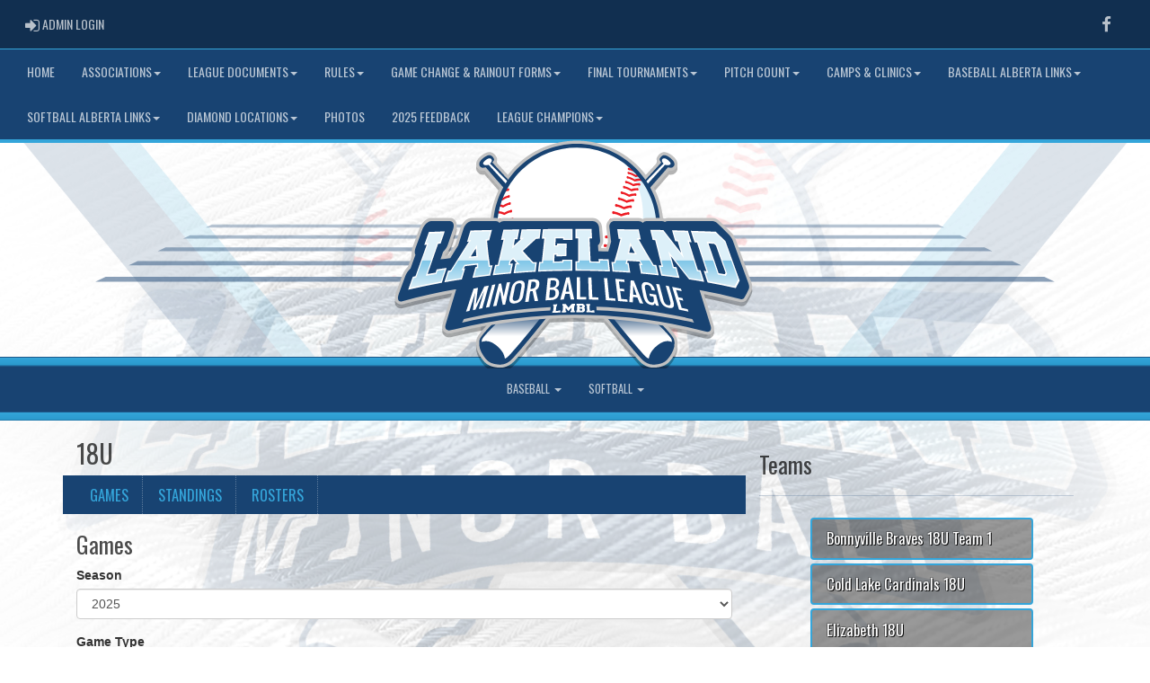

--- FILE ---
content_type: text/html; charset=utf-8
request_url: https://lmbl.ca/division/2529/22249/games
body_size: 111470
content:

<!DOCTYPE html><html><head><title>18U - Lakeland Minor Ball : Website by RAMP InterActive</title>      <meta charset="utf-8">      <meta http-equiv="Content-Type" content="text/html; charset=utf-8" />      <meta http-equiv="X-UA-Compatible" content="IE=edge">      <meta name="description" content="Website by RAMPInterActive.com">      <meta name="viewport" content="width=device-width, initial-scale=1">      <meta name="author" content="RAMPInterActive.com">                  <link rel="apple-touch-icon" sizes="180x180" href="/apple-touch-icon.png">              <link rel="icon" type="image/png" href="/favicon-32x32.png" sizes="32x32">          <link rel="icon" type="image/png" href="/favicon-16x16.png" sizes="16x16">        <link rel="manifest" href="/manifest.json">      <link rel="mask-icon" href="/safari-pinned-tab.svg" color="#5bbad5">                                                          <link href="/cloud/global/css/bootstrap.min.css" rel="stylesheet">      <link href="/cloud/global/css/ie10-viewport-bug-workaround.css" rel="stylesheet">            <!--[if lt IE 9]>          <script src="/cloud/global/js/html5shiv.min.js"></script>          <script src="/cloud/global/js/respond.min.js"></script>      <![endif]-->      <link href="/cloud/global/css/jquery-ui.theme.min.css" rel="stylesheet">      <link href="/cloud/global/css/jquery.fileupload.css" rel="stylesheet">      <link href="/cloud/lakelandminorball/css/rampsite.css?v=4" rel="stylesheet">      <link href="/cloud/lakelandminorball/css/rampsite-custom.css?random=43" rel="stylesheet">      <link href="/cloud/lakelandminorball/css/rampfonts.css" rel="stylesheet">      <link href="/cloud/global/css/blueimp-gallery.min.css" rel="stylesheet">      <link href="/cloud/global/css/bootstrap-image-gallery.min.css" rel="stylesheet">      <script src="https://kit.fontawesome.com/af0d654364.js" crossorigin="anonymous"></script>        <script src="/cloud/global/js/jquery.min.js"></script>          <script>window.jQuery || document.write('<script src="/cloud/global/js/jquery.min.js"><\/script>')</script>      <script src="/cloud/global/js/bootstrap.min.js"></script>      <script src="/cloud/global/js/msaglobal.js?v=1"></script>      <script src="/cloud/global/js/jquery.rotate.js?v=1"></script>      <script src="/cloud/global/js/jquery.cookie.js"></script>      <script src="/cloud/global/js/jquery-ui.min.js"></script>      <script type='text/javascript' src='https://partner.googleadservices.com/gampad/google_service.js'></script>      <script src="/cloud/global/js/captcha99-0.0.1.js?v=1.1"></script>      <script src="/cloud/global/js/moment.js"></script>      <link href="/cloud/global/css/fullcalendar.css" rel="stylesheet">      <script src="/cloud/global/js/fullcalendar.js"></script>      <script src="/cloud/global/js/jquery.countdown.min.js"></script>      <script src="/cloud/global/js/slick.js"></script>      <script src="/cloud/global/js//carousel.js"></script>                  <script src="/cloud/global/js/tablesorter-master/jquery.tablesorter.combined.js"></script>      <script>          var googletag = googletag || {};          googletag.cmd = googletag.cmd || [];          (function () {              var gads = document.createElement('script');              gads.async = true;              gads.type = 'text/javascript';              var useSSL = 'https:' == document.location.protocol;              gads.src = (useSSL ? 'https:' : 'http:') +                  '//www.googletagservices.com/tag/js/gpt.js';              var node = document.getElementsByTagName('script')[0];              node.parentNode.insertBefore(gads, node);          })();      </script>      <script type='text/javascript'>          GS_googleAddAdSenseService("ca-pub-4941149722177626");          GS_googleEnableAllServices();      </script>      <style>          .calendar-text {              margin-top: .3em;          }      </style>      <style>          /**/          .fc-day-grid-event > .fc-content {              white-space: normal;              text-overflow: inherit;          }                .fc-day-grid-event > .fc-content:hover {                  max-height: none !important;              }      </style>      <script src="/cloud/global/js/vendor/jquery.ui.widget.js"></script>      <!-- The Iframe Transport is required for browsers without support for XHR file uploads -->      <script src="/cloud/global/js/jquery.iframe-transport.js"></script>      <!-- The basic File Upload plugin -->      <script src="/cloud/global/js/jquery.fileupload.js"></script>  </head><body><meta name="theme-color" content="121212" />        <div class="container-fluid mediaBar">          <div class="container">                  <div class="col-sm-1 col-xs-1 text-left mediaLogin">                          <a class="btn btn-social" href="https://admin.rampcms.com" target="_blank"><i class="fa fa-sign-in fa-lg" title="Login Page" aria-hidden="true"></i><span class="mediaAdminLogin">&nbsp;Admin Login</span><span class="sr-only">Admin Login</span></a>                    </div>              <div class="col-sm-11 col-xs-11 text-right mediaSocial">                                      <a target="_new" class="btn btn-social" href="https://www.facebook.com/lakelandminorballleague"><i class="fa fa-facebook fa-lg" title="like us" aria-hidden="true"></i><span class="sr-only">Facebook</span></a>                                                                                        </div>          </div>      </div>        <nav id="assocMenu" class="navbar yamm navbar-default " role="navigation">          <div class="navbar-header">                  <button type="button" data-toggle="collapse" data-target="#navbar-collapse-1" class="navbar-toggle"><span class="icon-bar"></span><span class="icon-bar"></span><span class="icon-bar"></span></button><a href="#" class="navbar-brand main">Main Menu</a>            </div>          <div id="navbar-collapse-1" class="navbar-collapse collapse">              <ul class="nav navbar-nav">                                  <li><a aria-expanded="false" href="/">Home</a></li>                          <li class="dropdown yamm-fw">                              <a aria-expanded="false" href="#" data-toggle="dropdown" class="dropdown-toggle">Associations<b class="caret"></b></a>                              <ul class="dropdown-menu">                                  <li>                                      <div class="yamm-content">                                          <div class="row">                                              <ul class="col-sm-2 list-unstyled">                                                  <li>                                                      </li>                                                  </ul>                                                        <ul class="col-sm-3 list-unstyled">                                                                          <li><a href="/content/board-amp-association-contacts">Board & Association Contacts</a></li>                                                                          <li><a href="/form/5918">Association Contact Update Form</a></li>                                                                          <li><a href="/form/5982">2025 Team Registration Form</a></li>                                                                          <li><a href="/form/7281">2025 Diamond Allocation Form</a></li>                                                                          <li><a href="http://bonnyvilleminorball.com/" target="_blank">Bonnyville</a></li>                                                                          <li><a href="/content/boyle-minor-ball">Boyle</a></li>                                                                          <li><a href="/content/buffalo-lake-minor-ball">Buffalo Lake</a></li>                                                      </ul>                                                      <ul class="col-sm-3 list-unstyled">                                                                          <li><a href="https://coldlakeminorball.com/" target="_blank">Cold Lake</a></li>                                                                          <li><a href="/content/elizabeth-metis-settlement-minor-ball">Elizabeth Metis Settlement</a></li>                                                                          <li><a href="https://epmb.ca/" target="_blank">Elk Point</a></li>                                                                          <li><a href="/content/goodfish-minor-ball">Goodfish</a></li>                                                                          <li><a href="/content/kikino-minor-ball">Kikino</a></li>                                                                          <li><a href="/content/kitscoty-minor-ball">Kitscoty</a></li>                                                                          <li><a href="https://llbminorball.wordpress.com/" target="_blank">Lac La Biche</a></li>                                                      </ul>                                                      <ul class="col-sm-3 list-unstyled">                                                                          <li><a href="http://www.linersoftball.com/" target="_blank">Lloydminster</a></li>                                                                          <li><a href="/content/marwayne-minor-ball">Marwayne</a></li>                                                                          <li><a href="/content/pierceland-minor-ball">Pierceland</a></li>                                                                          <li><a href="/content/plamondon-minor-ball">Plamondon</a></li>                                                                          <li><a href="/content/saddle-lake-minor-ball">Saddle Lake</a></li>                                                                          <li><a href="https://stpaulminorball.com/" target="_blank">St. Paul</a></li>                                                                          <li><a href="https://www.vermilionminorball.ca/">Vermilion</a></li>                                                      </ul>                                          </div>                                      </div>                                  </li>                              </ul>                          </li>                          <li class="dropdown yamm-fw">                              <a aria-expanded="false" href="#" data-toggle="dropdown" class="dropdown-toggle">League Documents<b class="caret"></b></a>                              <ul class="dropdown-menu">                                  <li>                                      <div class="yamm-content">                                          <div class="row">                                              <ul class="col-sm-2 list-unstyled">                                                  <li>                                                      </li>                                                  </ul>                                                        <ul class="col-sm-3 list-unstyled">                                                                          <li><a href="/content/team-registration-form">Team Registration Form</a></li>                                                                          <li><a href="/content/minutes">Minutes</a></li>                                                      </ul>                                                      <ul class="col-sm-3 list-unstyled">                                                                          <li><a href="https://cloud.rampinteractive.com/lakelandminorball/files/2023/2024/LMBL%202025/LMBL%202025%20League%20Highlights%20and%20INFO%202025.05.05_Rev0.pdf" target="_blank">2025 League Highlights & Information</a></li>                                                                          <li><a href="https://cloud.rampinteractive.com/lakelandminorball/files/2024/How%20to%20Add%20Players_Staff%20%26%20Enter_Verify%20Scores%202024-05-08.pdf" target="_blank">Guide to add players/team staff & enter/verify scores</a></li>                                                      </ul>                                                      <ul class="col-sm-3 list-unstyled">                                                      </ul>                                          </div>                                      </div>                                  </li>                              </ul>                          </li>                          <li class="dropdown yamm-fw">                              <a aria-expanded="false" href="#" data-toggle="dropdown" class="dropdown-toggle">Rules<b class="caret"></b></a>                              <ul class="dropdown-menu">                                  <li>                                      <div class="yamm-content">                                          <div class="row">                                              <ul class="col-sm-2 list-unstyled">                                                  <li>                                                      </li>                                                  </ul>                                                        <ul class="col-sm-3 list-unstyled">                                                                          <li><a href="https://cloud.rampinteractive.com/lakelandminorball/files/Rules/LMBL%20BASEBALL%20Rules%2020250501_R02.pdf" target="_blank">Baseball League Rules</a></li>                                                                          <li><a href="https://cloud.rampinteractive.com/lakelandminorball/files/Rules/LMBL%20SOFTBALL%20Rules%2020250501_Rev02.pdf" target="_blank">Softball League Rules</a></li>                                                                          <li><a href="https://cloud.rampinteractive.com/lakelandminorball/files/Rules/LMBL%202024%20RULE%20INTERPRETATIONS%202024-05-30%20%28Rev00%29-combined%20w.%20Pitch%20Count%20Summary.pdf" target="_blank">Rule/Pitch Count Clarifications for LMBL</a></li>                                                                          <li><a href="https://cloud.rampinteractive.com/lakelandminorball/files/Rules/LMBL%209U%20U9%20Modified%20Rules%2020250501_R01.pdf" target="_blank">9U & U9 Modified Rules</a></li>                                                      </ul>                                                      <ul class="col-sm-3 list-unstyled">                                                                          <li><a href="/content/rainouts-cancellations">Rainouts/Cancellations</a></li>                                                                          <li><a href="/content/reporting-scores">Reporting Scores Info</a></li>                                                                          <li><a href="/content/no-shows">No Shows</a></li>                                                                          <li><a href="https://handbook.baseballalberta.com/rules-regulations/weather-events-air-quality/weather-event-faq" target="_blank">Baseball Alberta Weather FAQ</a></li>                                                      </ul>                                                      <ul class="col-sm-3 list-unstyled">                                                                          <li><a href="https://www.softballalberta.ca/wp-content/uploads/2023/05/Air-Quality-Smoke.pdf" target="_blank">Softball Alberta Air Quality Policy</a></li>                                                                          <li><a href="https://cloud.rampinteractive.com/lakelandminorball/files/Rules/Pitch%20Count%20for%20Lakeland%20league%20finals.pdf" target="_blank">Pitch Count</a></li>                                                                          <li><a href="https://www.baseballalberta.com/en/page/league_rules_regulations/pitch_count_violation_policies.html" target="_blank">Pitch Count & Violation Policies</a></li>                                                      </ul>                                          </div>                                      </div>                                  </li>                              </ul>                          </li>                          <li class="dropdown yamm-fw">                              <a aria-expanded="false" href="#" data-toggle="dropdown" class="dropdown-toggle">Game Change & Rainout Forms<b class="caret"></b></a>                              <ul class="dropdown-menu">                                  <li>                                      <div class="yamm-content">                                          <div class="row">                                              <ul class="col-sm-2 list-unstyled">                                                  <li>                                                      </li>                                                  </ul>                                                        <ul class="col-sm-3 list-unstyled">                                                                          <li><a href="/form/6699">Game Change Form</a></li>                                                      </ul>                                                      <ul class="col-sm-3 list-unstyled">                                                                          <li><a href="/form/6698">Rainouts Form</a></li>                                                      </ul>                                                      <ul class="col-sm-3 list-unstyled">                                                      </ul>                                          </div>                                      </div>                                  </li>                              </ul>                          </li>                          <li class="dropdown yamm-fw">                              <a aria-expanded="false" href="#" data-toggle="dropdown" class="dropdown-toggle">Final Tournaments<b class="caret"></b></a>                              <ul class="dropdown-menu">                                  <li>                                      <div class="yamm-content">                                          <div class="row">                                              <ul class="col-sm-2 list-unstyled">                                                  <li>                                                      </li>                                                  </ul>                                                        <ul class="col-sm-3 list-unstyled">                                                                          <li><a href="https://cloud.rampinteractive.com/lakelandminorball/files/2025/U9%202025.png" target="_blank">U9 @ Elk Point</a></li>                                                                          <li><a href="https://cloud.rampinteractive.com/lakelandminorball/files/2025/9U%202025.png" target="_blank">9U @ Lac La Biche & Cold Lake</a></li>                                                                          <li><a href="https://cloud.rampinteractive.com/lakelandminorball/files/2025/U11%20Tier%201%20%28Boyle%29.pdf" target="_blank">U11 Tier 1 @ Boyle</a></li>                                                                          <li><a href="https://cloud.rampinteractive.com/lakelandminorball/files/2025/U11%20Tier%202%20cold%20lake.pdf" target="_blank">U11 Tier 2 @ Cold Lake</a></li>                                                                          <li><a href="https://cloud.rampinteractive.com/lakelandminorball/files/2025/11U%20Tier%201%20%28Bonnyville%29%20R%20-%20schedule.pdf" target="_blank">11U Tier 1 @ Bonnyville</a></li>                                                                          <li><a href="https://cloud.rampinteractive.com/lakelandminorball/files/2025/11U%20Tier%202%20%28Bonnyville%202%29R%20-%20Schedule.pdf" target="_blank">11U Tier 2 @ Bonnyville</a></li>                                                      </ul>                                                      <ul class="col-sm-3 list-unstyled">                                                                          <li><a href="https://cloud.rampinteractive.com/lakelandminorball/files/2025/U13%20Tier%201%20%28St.%20Paul%29.pdf" target="_blank">U13 Tier 1 @ St Paul</a></li>                                                                          <li><a href="https://cloud.rampinteractive.com/lakelandminorball/files/2025/13U%20Tier%201%20%28Cold%20lake%29%20R%20-%20Schedule.pdf" target="_blank">13U Tier 1 @ Cold Lake</a></li>                                                                          <li><a href="https://cloud.rampinteractive.com/lakelandminorball/files/2025/13U%20tier%202%20%28plamondon%29%20R%20-%20Schedule.pdf" target="_blank">13U Tier 2 @ Plamondon</a></li>                                                                          <li><a href="https://cloud.rampinteractive.com/lakelandminorball/files/2025/13U%20tier%203%20%28St.%20Paul%29%20R%20-%20Schedule.pdf" target="_blank">13U Tier 3 @ St Paul</a></li>                                                                          <li><a href="https://cloud.rampinteractive.com/lakelandminorball/files/2025/U15%20Tier%201%20%28Vermillion%29.pdf" target="_blank">U15 Tier 1 @ Vermilion</a></li>                                                                          <li><a href="https://cloud.rampinteractive.com/lakelandminorball/files/2025/U15%20Tier%202%20%28kitscoty%206%20team%29%20rv.pdf" target="_blank">U15 Tier 2 @ Kitscoty</a></li>                                                      </ul>                                                      <ul class="col-sm-3 list-unstyled">                                                                          <li><a href="https://cloud.rampinteractive.com/lakelandminorball/files/2025/15U%20Tier%201%20%28Cold%20lake%29%20R%20-%20schedule.pdf" target="_blank">15U Tier 1 @ Cold Lake</a></li>                                                                          <li><a href="https://cloud.rampinteractive.com/lakelandminorball/files/2025/15U%20Tier%202%20%28Elizabeth%20Settlement%29%20R%20-%20Schedule.pdf" target="_blank">15U Tier 2 @ Elizabeth</a></li>                                                                          <li><a href="https://cloud.rampinteractive.com/lakelandminorball/files/2025/LMBL%202025%20FINALS%20INFO%202025-06-18-Rev02%20%281%29.pdf" target="_blank">Host contacts</a></li>                                                                          <li><a href="https://cloud.rampinteractive.com/lakelandminorball/files/2025/MEMO%20-%20Finals%20Weekend%20Weather%20Policy%202025-06-18_rev0.pdf" target="_blank">Weather Memo</a></li>                                                                          <li><a href="https://cloud.rampinteractive.com/lakelandminorball/files/2025/MEMO%20-%20Finals%20Baseball%20Pitch%20Count%20Policy%202025-06-19_rev0-combined.pdf" target="_blank">Pitch Count Memo</a></li>                                                      </ul>                                          </div>                                      </div>                                  </li>                              </ul>                          </li>                          <li class="dropdown yamm-fw">                              <a aria-expanded="false" href="#" data-toggle="dropdown" class="dropdown-toggle">Pitch Count<b class="caret"></b></a>                              <ul class="dropdown-menu">                                  <li>                                      <div class="yamm-content">                                          <div class="row">                                              <ul class="col-sm-2 list-unstyled">                                                  <li>                                                      </li>                                                  </ul>                                                        <ul class="col-sm-3 list-unstyled">                                                                          <li><a href="https://cloud.rampinteractive.com/lakelandminorball/files/Rules/Pitch%20Count%20for%20Lakeland%20league%20finals.pdf" target="_blank">Pitch Count - Lakeland League</a></li>                                                                          <li><a href="https://cloud.rampinteractive.com/lakelandminorball/files/2025/Pitch%20Count%20Log%20Book.pdf" target="_blank">Pitch Count Log Book</a></li>                                                                          <li><a href="https://cloud.rampinteractive.com/lakelandminorball/files/2025/Weekly%20Pitching%20Report.pdf" target="_blank">Pitch Count Weekly Pitching Report</a></li>                                                      </ul>                                                      <ul class="col-sm-3 list-unstyled">                                                                          <li><a href="https://cloud.rampinteractive.com/lakelandminorball/files/2023/2023_Game_Summary_Report_-_League.pdf" target="_blank">Pitch Count Game Summary</a></li>                                                                          <li><a href="https://handbook.baseballalberta.com/rules-regulations/rules-of-play/pitch-count-violation-policies" target="_blank">Baseball Alberta Pitch Count Rules</a></li>                                                                          <li><a href="https://cloud.rampinteractive.com/lakelandminorball/files/2024/Pitch%20Count%20SECOND%20and%20THIRD%20Day%20BA%20Rules.pdf" target="_blank">Pitch Count SECOND and THIRD Day</a></li>                                                      </ul>                                                      <ul class="col-sm-3 list-unstyled">                                                                          <li><a href="https://cloud.rampinteractive.com/lakelandminorball/files/2025/MEMO%20-%20Finals%20Baseball%20Pitch%20Count%20Policy%202025-06-19_rev0-combined.pdf" target="_blank">Pitch Count Memo</a></li>                                                      </ul>                                          </div>                                      </div>                                  </li>                              </ul>                          </li>                          <li class="dropdown yamm-fw">                              <a aria-expanded="false" href="#" data-toggle="dropdown" class="dropdown-toggle">Camps & Clinics<b class="caret"></b></a>                              <ul class="dropdown-menu">                                  <li>                                      <div class="yamm-content">                                          <div class="row">                                              <ul class="col-sm-2 list-unstyled">                                                  <li>                                                      </li>                                                  </ul>                                                        <ul class="col-sm-3 list-unstyled">                                                                          <li><a href="https://cloud.rampinteractive.com/lakelandminorball/files/2025/BMBA%20Winter%20Training%20Poster%20SB.pdf" target="_blank">Bonnyville Softball Winter Training 2025/26</a></li>                                                      </ul>                                                      <ul class="col-sm-3 list-unstyled">                                                      </ul>                                                      <ul class="col-sm-3 list-unstyled">                                                      </ul>                                          </div>                                      </div>                                  </li>                              </ul>                          </li>                          <li class="dropdown yamm-fw">                              <a aria-expanded="false" href="#" data-toggle="dropdown" class="dropdown-toggle">Baseball Alberta Links<b class="caret"></b></a>                              <ul class="dropdown-menu">                                  <li>                                      <div class="yamm-content">                                          <div class="row">                                              <ul class="col-sm-2 list-unstyled">                                                  <li>                                                      </li>                                                  </ul>                                                        <ul class="col-sm-3 list-unstyled">                                                                          <li><a href="https://www.baseballalberta.com/" target="_blank">Baseball Alberta</a></li>                                                      </ul>                                                      <ul class="col-sm-3 list-unstyled">                                                                          <li><a href="https://www.baseballalberta.com/en/page/resources/baseball_alberta_handbook.html" target="_blank">Baseball Alberta Virtual Handbook</a></li>                                                      </ul>                                                      <ul class="col-sm-3 list-unstyled">                                                                          <li><a href="https://www.baseball.ca/" target="_blank">Baseball Canada</a></li>                                                      </ul>                                          </div>                                      </div>                                  </li>                              </ul>                          </li>                          <li class="dropdown yamm-fw">                              <a aria-expanded="false" href="#" data-toggle="dropdown" class="dropdown-toggle">Softball Alberta Links<b class="caret"></b></a>                              <ul class="dropdown-menu">                                  <li>                                      <div class="yamm-content">                                          <div class="row">                                              <ul class="col-sm-2 list-unstyled">                                                  <li>                                                      </li>                                                  </ul>                                                        <ul class="col-sm-3 list-unstyled">                                                                          <li><a href="https://www.softballalberta.ca/" target="_blank">Softball Alberta</a></li>                                                      </ul>                                                      <ul class="col-sm-3 list-unstyled">                                                                          <li><a href="https://cloud.rampinteractive.com/lakelandminorball/files/Fundementals%20of%20developement%20matrix.pdf" target="_blank">Softball Canada’s Athlete Development Matrix</a></li>                                                      </ul>                                                      <ul class="col-sm-3 list-unstyled">                                                      </ul>                                          </div>                                      </div>                                  </li>                              </ul>                          </li>                          <li class="dropdown yamm-fw">                              <a aria-expanded="false" href="#" data-toggle="dropdown" class="dropdown-toggle">Diamond Locations<b class="caret"></b></a>                              <ul class="dropdown-menu">                                  <li>                                      <div class="yamm-content">                                          <div class="row">                                              <ul class="col-sm-2 list-unstyled">                                                  <li>                                                      </li>                                                  </ul>                                                        <ul class="col-sm-3 list-unstyled">                                                                          <li><a href="https://cloud.rampinteractive.com/lakelandminorball/files/Diamonds/Diamond%20Location%20for%20Bonnyville%20Softball%20Teams%20%281%29.pdf" target="_blank">Bonnyville Softball Diamonds</a></li>                                                                          <li><a href="https://cloud.rampinteractive.com/lakelandminorball/files/Diamonds/Bonnyville%20Baseball%20Diamonds.pdf" target="_blank">Bonnyville Baseball Diamonds</a></li>                                                                          <li><a href="https://www.google.com/maps/d/viewer?mid=1dXL7vEGM9eB1HQYmuxiyU9eKEY0&amp;amp;ll=54.43048053710707%2C-110.19948227245102&amp;amp;z=13" target="_blank">Cold Lake Ball Diamonds</a></li>                                                                          <li><a href="https://cloud.rampinteractive.com/lakelandminorball/files/Diamonds/Elk%20Point%20Ball%20Diamonds%20%281%29.pdf" target="_blank">Elk Point Diamonds</a></li>                                                      </ul>                                                      <ul class="col-sm-3 list-unstyled">                                                                          <li><a href="https://cloud.rampinteractive.com/lakelandminorball/files/Diamonds/Goodfish%20ball%20diamonds.pdf" target="_blank">Goodfish Diamonds</a></li>                                                                          <li><a href="https://cloud.rampinteractive.com/lakelandminorball/files/Diamonds/Lac%20La%20Biche%20Minor%20Ball%20Diamonds%202023.jpg" target="_blank">Lac La Biche Diamonds</a></li>                                                                          <li><a href="https://www.google.com/maps/place/Marwayne+Ball+Diamonds/@53.5204945,-110.3320741,17z/data=!3m1!4b1!4m5!3m4!1s0x5309cf97c514aee3:0xb0cbd27d314ef31f!8m2!3d53.5204945!4d-110.3320741" target="_blank">Marwayne Ball Diamonds</a></li>                                                                          <li><a href="https://cloud.rampinteractive.com/lakelandminorball/files/Diamonds/PMB%20Diamond%20Map.pdf" target="_blank">Pierceland Diamonds</a></li>                                                      </ul>                                                      <ul class="col-sm-3 list-unstyled">                                                                          <li><a href="https://maps.apple.com/?address=Highway%2055,%20Pierceland%20SK,%20Canada&amp;amp;ll=54.334139,-109.775527&amp;amp;q=Dropped%20Pin" target="_blank">Pierceland Diamonds (map link)</a></li>                                                                          <li><a href="https://cloud.rampinteractive.com/lakelandminorball/files/Diamonds/Plamondon%20Diamonds.pdf" target="_blank">Plamondon Diamonds</a></li>                                                                          <li><a href="https://cloud.rampinteractive.com/lakelandminorball/files/Diamonds/stpauldiamonds.png" target="_blank">St. Paul Diamonds</a></li>                                                      </ul>                                          </div>                                      </div>                                  </li>                              </ul>                          </li>                                  <li><a aria-expanded="false" href="/albums">Photos</a></li>                                  <li><a aria-expanded="false" href="/form/7351">2025 Feedback</a></li>                          <li class="dropdown yamm-fw">                              <a aria-expanded="false" href="#" data-toggle="dropdown" class="dropdown-toggle">League Champions<b class="caret"></b></a>                              <ul class="dropdown-menu">                                  <li>                                      <div class="yamm-content">                                          <div class="row">                                              <ul class="col-sm-2 list-unstyled">                                                  <li>                                                      </li>                                                  </ul>                                                        <ul class="col-sm-3 list-unstyled">                                                                          <li><a href="/content/2024-league-champions">2024 Champions</a></li>                                                      </ul>                                                      <ul class="col-sm-3 list-unstyled">                                                      </ul>                                                      <ul class="col-sm-3 list-unstyled">                                                      </ul>                                          </div>                                      </div>                                  </li>                              </ul>                          </li>              </ul>          </div>      </nav>      <a href="/"><div class="container-fluid assocLogo"></div></a>      <div class="parallax-window" data-parallax="scroll" data-image-src="/cloud/lakelandminorball/css/img/assocBGlogo.png" data-position-y="top" data-speed="0.4"></div>      <div class="pageLiner"></div>        <!-- CategoriesMenuV2 -->      <nav id="categoriesMenu" class="navbar yamm navbar-default " role="navigation">          <div class="navbar-header">              <button type="button" data-toggle="collapse" data-target="#navbar-collapse-2" class="navbar-toggle"><span class="icon-bar"></span><span class="icon-bar"></span><span class="icon-bar"></span></button><a href="#" class="navbar-brand divisions">Categories</a>          </div>          <div id="navbar-collapse-2" class="navbar-collapse collapse">                  <ul class="nav navbar-nav">                                                      <li class="dropdown yamm-fw">                                      <a aria-expanded="false" href="#" data-toggle="dropdown" class="dropdown-toggle">                                          Baseball                                          <b class="caret"></b>                                      </a>                                      <ul class="dropdown-menu">                                          <li>                                              <div class="yamm-content">                                                                                                      <div class="row">                                                                <div id="accord2529" class="panel-group col-sm-3">                                                                          <div class="panel panel-default panel-transparent">                                                                              <div class="panel-heading">                                                                                  <h4 class="panel-title"><a data-toggle="collapse" data-parent="#accord2529" href="#collapse22243">9U </a></h4>                                                                                  <div id="collapse22243" class="panel-collapse collapse">                                                                                      <div class="panel-body">                                                                                          <p>                                                                                                      <strong><a href="/division/2529/22243/games"> Games </a></strong> |                                                                                                      <strong><a href="/division/2529/22243/standings"> Standings </a></strong> |                                                                                                      <strong><a href="/division/2529/22243/leaders"> Leaders </a></strong> |                                                                                                      <strong><a href="/division/2529/22243/rosters"> Rosters </a></strong>                                                                                                  <!-- menu -->                                                                                          </p>                                                                                          <ul class="divisionTeamsMenu">                                                                                                  <li><a href="/team/11912/2529/22243/300634"> Lac La Biche Dodgers 9U </a></li>                                                                                                  <li><a href="/team/11912/2529/22243/302978"> Kikino 9U </a></li>                                                                                                  <li><a href="/team/11912/2529/22243/303333"> Bonnyville Braves 9U Team 1 </a></li>                                                                                                  <li><a href="/team/11912/2529/22243/303334"> Bonnyville Braves 9U Team 2 </a></li>                                                                                                  <li><a href="/team/11912/2529/22243/303335"> Bonnyville Braves 9U Team 3 </a></li>                                                                                                  <li><a href="/team/11912/2529/22243/303336"> Plamondon Mustangs 9U </a></li>                                                                                                  <li><a href="/team/11912/2529/22243/303602"> Pierceland Pirates 9U </a></li>                                                                                                  <li><a href="/team/11912/2529/22243/303709"> Buffalo Lake 9U </a></li>                                                                                                  <li><a href="/team/11912/2529/22243/303710"> Goodfish Lake 9U </a></li>                                                                                                  <li><a href="/team/11912/2529/22243/304075"> Cold Lake Cardinals 9U Team 1 </a></li>                                                                                                  <li><a href="/team/11912/2529/22243/304076"> Cold Lake Cardinals 9U Team 2 </a></li>                                                                                                  <li><a href="/team/11912/2529/22243/304077"> Cold Lake Cardinals 9U Team 3 </a></li>                                                                                                  <li><a href="/team/11912/2529/22243/304078"> Cold Lake Cardinals 9U Team 4 </a></li>                                                                                          </ul>                                                                                      </div>                                                                                  </div>                                                                              </div>                                                                          </div>                                                                          <div class="panel panel-default panel-transparent">                                                                              <div class="panel-heading">                                                                                  <h4 class="panel-title"><a data-toggle="collapse" data-parent="#accord2529" href="#collapse22244">11U </a></h4>                                                                                  <div id="collapse22244" class="panel-collapse collapse">                                                                                      <div class="panel-body">                                                                                          <p>                                                                                                      <strong><a href="/division/2529/22244/games"> Games </a></strong> |                                                                                                      <strong><a href="/division/2529/22244/standings"> Standings </a></strong> |                                                                                                      <strong><a href="/division/2529/22244/leaders"> Leaders </a></strong> |                                                                                                      <strong><a href="/division/2529/22244/rosters"> Rosters </a></strong>                                                                                                  <!-- menu -->                                                                                          </p>                                                                                          <ul class="divisionTeamsMenu">                                                                                                  <li><a href="/team/11912/2529/22244/300632"> Lac La Biche Dodgers 11U </a></li>                                                                                                  <li><a href="/team/11912/2529/22244/302975"> Kikino 11U </a></li>                                                                                                  <li><a href="/team/11912/2529/22244/303288"> Elk Point Sox 11U </a></li>                                                                                                  <li><a href="/team/11912/2529/22244/303318"> Bonnyville Braves 11U Team 1 </a></li>                                                                                                  <li><a href="/team/11912/2529/22244/303319"> Bonnyville Braves 11U Team 2 </a></li>                                                                                                  <li><a href="/team/11912/2529/22244/303320"> Plamondon Mustangs 11U </a></li>                                                                                                  <li><a href="/team/11912/2529/22244/303321"> St. Paul 11U Team 1 </a></li>                                                                                                  <li><a href="/team/11912/2529/22244/303322"> St. Paul 11U Team 2 </a></li>                                                                                                  <li><a href="/team/11912/2529/22244/303702"> Buffalo Lake 11U </a></li>                                                                                                  <li><a href="/team/11912/2529/22244/303703"> Goodfish Lake 11U </a></li>                                                                                                  <li><a href="/team/11912/2529/22244/304068"> Cold Lake Cardinals 11U Team 1 </a></li>                                                                                                  <li><a href="/team/11912/2529/22244/304069"> Cold Lake Cardinals 11U Team 2 </a></li>                                                                                          </ul>                                                                                      </div>                                                                                  </div>                                                                              </div>                                                                          </div>                                                              </div>                                                              <div id="accord2529" class="panel-group col-sm-3">                                                                          <div class="panel panel-default panel-transparent">                                                                              <div class="panel-heading">                                                                                  <h4 class="panel-title"><a data-toggle="collapse" data-parent="#accord2529" href="#collapse22247">13U </a></h4>                                                                                  <div id="collapse22247" class="panel-collapse collapse">                                                                                      <div class="panel-body">                                                                                          <p>                                                                                                      <strong><a href="/division/2529/22247/games"> Games </a></strong> |                                                                                                      <strong><a href="/division/2529/22247/standings"> Standings </a></strong> |                                                                                                      <strong><a href="/division/2529/22247/leaders"> Leaders </a></strong> |                                                                                                      <strong><a href="/division/2529/22247/rosters"> Rosters </a></strong>                                                                                                  <!-- menu -->                                                                                          </p>                                                                                          <ul class="divisionTeamsMenu">                                                                                                  <li><a href="/team/11912/2529/22247/300633"> Lac La Biche Dodgers 13U </a></li>                                                                                                  <li><a href="/team/11912/2529/22247/302976"> Kikino 13U </a></li>                                                                                                  <li><a href="/team/11912/2529/22247/303289"> Elk Point Sox 13U </a></li>                                                                                                  <li><a href="/team/11912/2529/22247/303323"> Bonnyville Braves 13U Team 1 </a></li>                                                                                                  <li><a href="/team/11912/2529/22247/303324"> Bonnyville Braves 13U Team 2 </a></li>                                                                                                  <li><a href="/team/11912/2529/22247/303325"> Plamondon Mustangs 13U </a></li>                                                                                                  <li><a href="/team/11912/2529/22247/303326"> St. Paul 13U Team 1 </a></li>                                                                                                  <li><a href="/team/11912/2529/22247/303327"> St. Paul 13U Team 2 </a></li>                                                                                                  <li><a href="/team/11912/2529/22247/303597"> Pierceland Pirates 13U </a></li>                                                                                                  <li><a href="/team/11912/2529/22247/303704"> Buffalo Lake 13U </a></li>                                                                                                  <li><a href="/team/11912/2529/22247/303705"> Goodfish Lake 13U </a></li>                                                                                                  <li><a href="/team/11912/2529/22247/304070"> Cold Lake Cardinals 13U Team 1 </a></li>                                                                                                  <li><a href="/team/11912/2529/22247/304071"> Cold Lake Cardinals 13U Team 2 </a></li>                                                                                                  <li><a href="/team/11912/2529/22247/304072"> Cold Lake Cardinals 13U Team 3 </a></li>                                                                                          </ul>                                                                                      </div>                                                                                  </div>                                                                              </div>                                                                          </div>                                                                          <div class="panel panel-default panel-transparent">                                                                              <div class="panel-heading">                                                                                  <h4 class="panel-title"><a data-toggle="collapse" data-parent="#accord2529" href="#collapse22248">15U </a></h4>                                                                                  <div id="collapse22248" class="panel-collapse collapse">                                                                                      <div class="panel-body">                                                                                          <p>                                                                                                      <strong><a href="/division/2529/22248/games"> Games </a></strong> |                                                                                                      <strong><a href="/division/2529/22248/standings"> Standings </a></strong> |                                                                                                      <strong><a href="/division/2529/22248/leaders"> Leaders </a></strong> |                                                                                                      <strong><a href="/division/2529/22248/rosters"> Rosters </a></strong>                                                                                                  <!-- menu -->                                                                                          </p>                                                                                          <ul class="divisionTeamsMenu">                                                                                                  <li><a href="/team/11912/2529/22248/303290"> Elk Point Sox 15U </a></li>                                                                                                  <li><a href="/team/11912/2529/22248/303328"> Bonnyville Braves 15U Team 1 </a></li>                                                                                                  <li><a href="/team/11912/2529/22248/303329"> Bonnyville Braves 15U Team 2 </a></li>                                                                                                  <li><a href="/team/11912/2529/22248/303330"> Plamondon Mustangs 15U </a></li>                                                                                                  <li><a href="/team/11912/2529/22248/303331"> St. Paul 15U </a></li>                                                                                                  <li><a href="/team/11912/2529/22248/303598"> Elizabeth 15U </a></li>                                                                                                  <li><a href="/team/11912/2529/22248/303706"> Buffalo Lake 15U </a></li>                                                                                                  <li><a href="/team/11912/2529/22248/303707"> Goodfish Lake 15U </a></li>                                                                                                  <li><a href="/team/11912/2529/22248/304073"> Cold Lake Cardinals 15U Team 1 </a></li>                                                                                                  <li><a href="/team/11912/2529/22248/304074"> Cold Lake Cardinals 15U Team 2 </a></li>                                                                                          </ul>                                                                                      </div>                                                                                  </div>                                                                              </div>                                                                          </div>                                                              </div>                                                              <div id="accord2529" class="panel-group col-sm-3">                                                                          <div class="panel panel-default panel-transparent">                                                                              <div class="panel-heading">                                                                                  <h4 class="panel-title"><a data-toggle="collapse" data-parent="#accord2529" href="#collapse22249">18U </a></h4>                                                                                  <div id="collapse22249" class="panel-collapse collapse">                                                                                      <div class="panel-body">                                                                                          <p>                                                                                                      <strong><a href="/division/2529/22249/games"> Games </a></strong> |                                                                                                      <strong><a href="/division/2529/22249/standings"> Standings </a></strong> |                                                                                                      <strong><a href="/division/2529/22249/leaders"> Leaders </a></strong> |                                                                                                      <strong><a href="/division/2529/22249/rosters"> Rosters </a></strong>                                                                                                  <!-- menu -->                                                                                          </p>                                                                                          <ul class="divisionTeamsMenu">                                                                                                  <li><a href="/team/11912/2529/22249/302977"> Kikino 18U </a></li>                                                                                                  <li><a href="/team/11912/2529/22249/303291"> Elk Point Sox 18U </a></li>                                                                                                  <li><a href="/team/11912/2529/22249/303332"> Bonnyville Braves 18U Team 1 </a></li>                                                                                                  <li><a href="/team/11912/2529/22249/303599"> Elizabeth 18U </a></li>                                                                                                  <li><a href="/team/11912/2529/22249/303600"> Marwayne 18U </a></li>                                                                                                  <li><a href="/team/11912/2529/22249/303601"> Pierceland Pirates 18U </a></li>                                                                                                  <li><a href="/team/11912/2529/22249/303708"> Goodfish Lake 18U </a></li>                                                                                                  <li><a href="/team/11912/2529/22249/307807"> Cold Lake Cardinals 18U </a></li>                                                                                          </ul>                                                                                      </div>                                                                                  </div>                                                                              </div>                                                                          </div>                                                              </div>                                                      </div>                                              </div>                                          </li>                                      </ul>                                  </li>                                  <li class="dropdown yamm-fw">                                      <a aria-expanded="false" href="#" data-toggle="dropdown" class="dropdown-toggle">                                          Softball                                          <b class="caret"></b>                                      </a>                                      <ul class="dropdown-menu">                                          <li>                                              <div class="yamm-content">                                                                                                      <div class="row">                                                                <div id="accord2530" class="panel-group col-sm-3">                                                                          <div class="panel panel-default panel-transparent">                                                                              <div class="panel-heading">                                                                                  <h4 class="panel-title"><a data-toggle="collapse" data-parent="#accord2530" href="#collapse22245">U9 </a></h4>                                                                                  <div id="collapse22245" class="panel-collapse collapse">                                                                                      <div class="panel-body">                                                                                          <p>                                                                                                      <strong><a href="/division/2530/22245/games"> Games </a></strong> |                                                                                                      <strong><a href="/division/2530/22245/standings"> Standings </a></strong> |                                                                                                      <strong><a href="/division/2530/22245/leaders"> Leaders </a></strong> |                                                                                                      <strong><a href="/division/2530/22245/rosters"> Rosters </a></strong>                                                                                                  <!-- menu -->                                                                                          </p>                                                                                          <ul class="divisionTeamsMenu">                                                                                                  <li><a href="/team/11912/2530/22245/300639"> Lac La Biche Dodgers U9 </a></li>                                                                                                  <li><a href="/team/11912/2530/22245/303294"> Elk Point Pumas U9 </a></li>                                                                                                  <li><a href="/team/11912/2530/22245/303350"> Bonnyville Angels U9 Team 1 </a></li>                                                                                                  <li><a href="/team/11912/2530/22245/303351"> Bonnyville Angels U9 Team 2 </a></li>                                                                                                  <li><a href="/team/11912/2530/22245/303352"> St. Paul U9 Team 1 </a></li>                                                                                                  <li><a href="/team/11912/2530/22245/303353"> St. Paul U9 Team 2 </a></li>                                                                                                  <li><a href="/team/11912/2530/22245/303614"> Pierceland Pirates U9 </a></li>                                                                                                  <li><a href="/team/11912/2530/22245/304082"> Cold Lake Wildcats U9 </a></li>                                                                                          </ul>                                                                                      </div>                                                                                  </div>                                                                              </div>                                                                          </div>                                                                          <div class="panel panel-default panel-transparent">                                                                              <div class="panel-heading">                                                                                  <h4 class="panel-title"><a data-toggle="collapse" data-parent="#accord2530" href="#collapse22246">U11 </a></h4>                                                                                  <div id="collapse22246" class="panel-collapse collapse">                                                                                      <div class="panel-body">                                                                                          <p>                                                                                                      <strong><a href="/division/2530/22246/games"> Games </a></strong> |                                                                                                      <strong><a href="/division/2530/22246/standings"> Standings </a></strong> |                                                                                                      <strong><a href="/division/2530/22246/leaders"> Leaders </a></strong> |                                                                                                      <strong><a href="/division/2530/22246/rosters"> Rosters </a></strong>                                                                                                  <!-- menu -->                                                                                          </p>                                                                                          <ul class="divisionTeamsMenu">                                                                                                  <li><a href="/team/11912/2530/22246/300635"> Lac La Biche Dodgers U11 </a></li>                                                                                                  <li><a href="/team/11912/2530/22246/302979"> Boyle Bandits U11 </a></li>                                                                                                  <li><a href="/team/11912/2530/22246/303337"> Bonnyville Angels U11 Team 1 </a></li>                                                                                                  <li><a href="/team/11912/2530/22246/303338"> Bonnyville Angels U11 Team 2 </a></li>                                                                                                  <li><a href="/team/11912/2530/22246/303339"> St. Paul U11 Team 1 </a></li>                                                                                                  <li><a href="/team/11912/2530/22246/303340"> St. Paul U11 Team 2 </a></li>                                                                                                  <li><a href="/team/11912/2530/22246/303603"> Pierceland Pirates U11 </a></li>                                                                                                  <li><a href="/team/11912/2530/22246/304079"> Cold Lake Wildcats U11 </a></li>                                                                                                  <li><a href="/team/11912/2530/22246/303711"> Goodfish Lake U11 </a></li>                                                                                          </ul>                                                                                      </div>                                                                                  </div>                                                                              </div>                                                                          </div>                                                              </div>                                                              <div id="accord2530" class="panel-group col-sm-3">                                                                          <div class="panel panel-default panel-transparent">                                                                              <div class="panel-heading">                                                                                  <h4 class="panel-title"><a data-toggle="collapse" data-parent="#accord2530" href="#collapse22250">U13 </a></h4>                                                                                  <div id="collapse22250" class="panel-collapse collapse">                                                                                      <div class="panel-body">                                                                                          <p>                                                                                                      <strong><a href="/division/2530/22250/games"> Games </a></strong> |                                                                                                      <strong><a href="/division/2530/22250/standings"> Standings </a></strong> |                                                                                                      <strong><a href="/division/2530/22250/leaders"> Leaders </a></strong> |                                                                                                      <strong><a href="/division/2530/22250/rosters"> Rosters </a></strong>                                                                                                  <!-- menu -->                                                                                          </p>                                                                                          <ul class="divisionTeamsMenu">                                                                                                  <li><a href="/team/11912/2530/22250/303713"> Goodfish Lake U13 </a></li>                                                                                                  <li><a href="/team/11912/2530/22250/300636"> Lac La Biche Dodgers U13 </a></li>                                                                                                  <li><a href="/team/11912/2530/22250/302981"> Boyle Bandits U13 </a></li>                                                                                                  <li><a href="/team/11912/2530/22250/303341"> Bonnyville Angels U13 </a></li>                                                                                                  <li><a href="/team/11912/2530/22250/303342"> St. Paul U13 </a></li>                                                                                                  <li><a href="/team/11912/2530/22250/303604"> Pierceland Pirates U13 </a></li>                                                                                                  <li><a href="/team/11912/2530/22250/304080"> Cold Lake Wildcats U13 </a></li>                                                                                          </ul>                                                                                      </div>                                                                                  </div>                                                                              </div>                                                                          </div>                                                                          <div class="panel panel-default panel-transparent">                                                                              <div class="panel-heading">                                                                                  <h4 class="panel-title"><a data-toggle="collapse" data-parent="#accord2530" href="#collapse22251">U15 </a></h4>                                                                                  <div id="collapse22251" class="panel-collapse collapse">                                                                                      <div class="panel-body">                                                                                          <p>                                                                                                      <strong><a href="/division/2530/22251/games"> Games </a></strong> |                                                                                                      <strong><a href="/division/2530/22251/standings"> Standings </a></strong> |                                                                                                      <strong><a href="/division/2530/22251/leaders"> Leaders </a></strong> |                                                                                                      <strong><a href="/division/2530/22251/rosters"> Rosters </a></strong>                                                                                                  <!-- menu -->                                                                                          </p>                                                                                          <ul class="divisionTeamsMenu">                                                                                                  <li><a href="/team/11912/2530/22251/299477"> Kitscoty U15 Team 1 </a></li>                                                                                                  <li><a href="/team/11912/2530/22251/299478"> Kitscoty U15 Team 2 </a></li>                                                                                                  <li><a href="/team/11912/2530/22251/299479"> Vermilion U15 Team 1 </a></li>                                                                                                  <li><a href="/team/11912/2530/22251/299480"> Vermilion U15 Team 2 </a></li>                                                                                                  <li><a href="/team/11912/2530/22251/300637"> Lac La Biche Dodgers U15 </a></li>                                                                                                  <li><a href="/team/11912/2530/22251/303292"> Elk Point Pumas U15 </a></li>                                                                                                  <li><a href="/team/11912/2530/22251/303343"> Bonnyville Angels U15 </a></li>                                                                                                  <li><a href="/team/11912/2530/22251/303344"> St. Paul U15 </a></li>                                                                                                  <li><a href="/team/11912/2530/22251/303605"> Lloydminster Liners U15 - 1 </a></li>                                                                                                  <li><a href="/team/11912/2530/22251/303606"> Lloydminster Liners U15 - 2 </a></li>                                                                                                  <li><a href="/team/11912/2530/22251/303607"> Lloydminster Liners U15 - 3 </a></li>                                                                                                  <li><a href="/team/11912/2530/22251/303608"> Marwayne U15 </a></li>                                                                                                  <li><a href="/team/11912/2530/22251/303712"> Goodfish Lake U15 </a></li>                                                                                                  <li><a href="/team/11912/2530/22251/304081"> Cold Lake Wildcats U15 </a></li>                                                                                          </ul>                                                                                      </div>                                                                                  </div>                                                                              </div>                                                                          </div>                                                              </div>                                                              <div id="accord2530" class="panel-group col-sm-3">                                                                          <div class="panel panel-default panel-transparent">                                                                              <div class="panel-heading">                                                                                  <h4 class="panel-title"><a data-toggle="collapse" data-parent="#accord2530" href="#collapse22252">U18 </a></h4>                                                                                  <div id="collapse22252" class="panel-collapse collapse">                                                                                      <div class="panel-body">                                                                                          <p>                                                                                                      <strong><a href="/division/2530/22252/games"> Games </a></strong> |                                                                                                      <strong><a href="/division/2530/22252/standings"> Standings </a></strong> |                                                                                                      <strong><a href="/division/2530/22252/leaders"> Leaders </a></strong> |                                                                                                      <strong><a href="/division/2530/22252/rosters"> Rosters </a></strong>                                                                                                  <!-- menu -->                                                                                          </p>                                                                                          <ul class="divisionTeamsMenu">                                                                                                  <li><a href="/team/11912/2530/22252/299481"> Vermilion U18 </a></li>                                                                                                  <li><a href="/team/11912/2530/22252/300638"> Lac La Biche Dodgers U18 </a></li>                                                                                                  <li><a href="/team/11912/2530/22252/303293"> Elk Point Pumas U18 </a></li>                                                                                                  <li><a href="/team/11912/2530/22252/303345"> Bonnyville Angels U18 Team 1 </a></li>                                                                                                  <li><a href="/team/11912/2530/22252/303346"> Bonnyville Angels U18 Team 2 </a></li>                                                                                                  <li><a href="/team/11912/2530/22252/303347"> Plamondon Mustangs U18 </a></li>                                                                                                  <li><a href="/team/11912/2530/22252/303348"> St. Paul U18 Team 1 </a></li>                                                                                                  <li><a href="/team/11912/2530/22252/303349"> St. Paul U18 Team 2 </a></li>                                                                                                  <li><a href="/team/11912/2530/22252/303609"> Lloydminster Liners U18 - 1 </a></li>                                                                                                  <li><a href="/team/11912/2530/22252/303610"> Lloydminster Liners U18 - 2 </a></li>                                                                                                  <li><a href="/team/11912/2530/22252/303611"> Lloydminster Liners U18 - 3 </a></li>                                                                                                  <li><a href="/team/11912/2530/22252/303612"> Marwayne U18 </a></li>                                                                                                  <li><a href="/team/11912/2530/22252/303613"> Pierceland Pirates U18 </a></li>                                                                                          </ul>                                                                                      </div>                                                                                  </div>                                                                              </div>                                                                          </div>                                                              </div>                                                      </div>                                              </div>                                          </li>                                      </ul>                                  </li>                  </ul>          </div>      </nav>      <div class="pageLiner"></div>      <div class="contentfullwidth">          <div class="container maincontent">                <div class="col-lg-8 col-sm-7">                  <div class="row">                      <div class="col-lg-12 userContent">                          <h1>18U</h1>                                                                                <div class="row">                                                                                  <div class="col-sm-12 teamMenu-lg">                                                                                      <ul class="nav nav-pills nav--justified teamMenu-list">                                                                                                                                                                                      <li role="presentation"><a href="/division/2529/22249/games">Games</a></li>                                                                                                                                                                                                                                                                                                                                                                      <li role="presentation"><a href="/division/2529/22249/standings">Standings</a></li>                                                                                                                                                                                                                                                                              <li role="presentation"><a href="/division/2529/22249/rosters">Rosters</a></li>                                                                                                                                                                                    </ul>                                                                                  </div>                                                                                  <div class="col-sm-12 teamMenu-sm">                                                                                      <label for="name" class="sr-only">Select list(select one):</label>                                                                                      <select class="form-control" id="selTeamMenu" onchange="this.options[this.selectedIndex].value && (window.location = this.options[this.selectedIndex].value);">                                                                                          <option selected disabled>Division Menu</option>                                                                                                                                                                                      <option value="/division/2529/22249/games">Games</option>                                                                                                                                                                                                                                                                                                                                                                      <option value="/division/2529/22249/standings">Standings</option>                                                                                                                                                                                                                                                                              <option value="/division/2529/22249/rosters">Rosters</option>                                                                                                                                                                                                                                                                      </select>                                                                                  </div>                                                                                  <br />                                                                                  <br />                                                                              </div>                                    <h2>Games</h2>      <div class="form-group">          <label>Season</label>          <select name="ddlSeason" id="ddlSeason" class="form-control">                          <option value="7601">2023</option>                          <option value="10020">2024</option>                          <option value="11912" selected="selected">2025</option>            </select>      </div>      <div class="form-group">          <label>Game Type</label>          <select name="ddlGameType" id="ddlGameType" class="form-control">              <option value="0">All Game Types</option>                          <option value="6892">League</option>                          <option value="6893">Finals</option>                          <option value="7291">Finals Tier 1</option>                          <option value="7292">Finals Tier 2</option>                          <option value="8249">Finals Tier 3</option>                          <option value="8321">Exhibition</option>                          <option value="8343">Finals Tier 1 East</option>                          <option value="8344">Finals Tier 2 East</option>                          <option value="8345">Finals Tier 1 West</option>                          <option value="8346">Finals Tier 2 West</option>            </select>      </div>      <div class="form-group">          <label>Month</label>          <select name="ddlMonthYear" id="ddlMonthYear" class="form-control"></select>      </div>      <script type="text/javascript" language="javascript">          $(document).ready(function () {     loadMonthYears();           loadData();          });          $("#ddlGameType").change(function () {     loadMonthYears();              loadData();          });          $("#ddlSeason").change(function () {     loadMonthYears();           loadData();          });          $("#ddlMonthYear").change(function () {              loadData();          });            function loadMonthYears() {              var sid = $('#ddlSeason').val();              var gtid = $('#ddlGameType').val();                $('#ddlMonthYear').html('');              $('#ddlMonthYear').append($('<option>', {                  value: '',                  text: 'All Months'              }));                $.getJSON('/api/leaguegame/getMonthYears/3317/' + sid + '/' + gtid + '/22249/0', function (data) {                  $.each(data, function (key, val) {                  $('#ddlMonthYear')                  .append($('<option>', { value: val.Value })                  .text(val.Display));              });              }).done(function () { });          }      function loadData() {      var sid = $('#ddlSeason').val();      var gtid = $('#ddlGameType').val();      var monthYear = $('#ddlMonthYear').val();        if (gtid != '') {        $('#tblSchedule tbody').empty();          $.getJSON('/api/leaguegame/get/3317/' + sid + '/2529/22249/' + gtid + '/0/' + monthYear, function (data) {            $.each(data, function (key, val) {                var strCatid = val.CATID;                if (strCatid == null) strCatid = "0";                var rostercount = val.RosterCount;                  var homeDisplay = val.HomeTeamName;                var awayDisplay = val.AwayTeamName;                var gsSelectedHome = val.gsSelectedHome;                var gsSelectedAway = val.gsSelectedAway;                                                tr = $('<tr/>');                tr.append("<td data-title='#'>" +                    (val.gameNumber != null ? val.gameNumber : "") +                      "</td>");                tr.append("<td data-title='Date'>" + val.sDateString + (val.notes != "" && val.notes != null ? "<br />" + val.notes : "") + "</td>");                                  tr.append("<td data-title='Location'>" + (val.RARID != null ? "<a href='http://www.rinkdb.com/v2/view/" + val.Country + "/" + val.Prov + "/" + val.RARIDString + "' target='_blank'>" + val.ArenaName + "</a>" : val.ArenaName) + "</td>");                if (val.homeTID != null) {                    var jersey1 = "";                    var jersey2 = "";                    var jersey3 = "";                    var jerseyprint = "";                    if (jersey2 == "") {                        jersey2 = jersey1;                    }                    if (jersey3 == "") {                        jersey3 = "FFF";                    }                    if (jersey1 != "") {                        jerseyprint = '<div class="icon-contain">' +                            '<div class="icon-jersey-left" style="fill:#' + jersey1 + ';">' +                            '<svg version="1.1" viewBox="0 0 144 288" preserveAspectRatio="xMinYMin meet" class="shadow">' +                            '\n<path d="M89.1,21.44c9.57,8.849,26.89,19.021,55.001,19.021V288.2H92.392h-8.249H70.235c-2.337,0-4.231-1.894-4.231-4.23' +                            '\nl0.292-144.845c0,0,0.097-2.201-0.292-1.917s-13.437,11.021-13.437,11.021c-0.762,0.625-1.712,0.959-2.684,0.959' +                            '\nc-0.219,0-0.438-0.016-0.657-0.05c-1.192-0.188-2.248-0.875-2.901-1.89L0.674,76.359c-1.175-1.825-0.779-4.242,0.916-5.596' +                            '\nL78.986,8.9c0.473,0.893,2.07,3.719,5.129,7.338L33.215,58.922l4.464,5.645L89.1,21.44z M95.419,2.402' +                            '\nc-0.559-1.163-1.615-2.008-2.873-2.296C92.234,0.035,91.917,0,91.603,0c-0.949,0-1.885,0.321-2.641,0.926L84.604,4.41' +                            '\nc4.969,7.22,18.741,28.852,59.497,28.852v-9.534C106.449,23.727,95.839,3.247,95.419,2.402z"/>' +                            '\n</svg></div>' +                            '<div class="icon-jersey-right" style="fill:#' + jersey2 + ';">' +                            '<svg version="1.1" viewBox="0 0 144 288" preserveAspectRatio="xMinYMin meet" class="shadow">' +                            '\n<path d="M0,33.261v-9.534c37.652,0,48.262-20.48,48.682-21.325c0.559-1.163,1.615-2.008,2.873-2.296C51.867,0.035,52.184,0,52.498,0' +                            '\nc0.949,0,1.885,0.321,2.641,0.926l4.358,3.483C54.528,11.629,40.756,33.261,0,33.261z M143.427,76.359l-45.651,70.89' +                            '\nc-0.654,1.015-1.709,1.702-2.901,1.89c-0.219,0.034-0.438,0.05-0.657,0.05c-0.971,0-1.922-0.334-2.684-0.959' +                            '\nc0,0-13.048-10.737-13.436-11.021c-0.389-0.284-0.292,1.917-0.292,1.917l0.292,144.845c0,2.337-1.895,4.23-4.231,4.23H59.958h-8.249' +                            '\nH0V40.461c28.111,0,45.431-10.172,55.001-19.021l51.421,43.126l4.464-5.645L59.986,16.238c3.059-3.619,4.656-6.445,5.129-7.338' +                            '\nl77.396,61.862C144.206,72.117,144.602,74.534,143.427,76.359z M64.458,79.601H39.791v24.667l12.313,4l12.354-4V79.601z"/>' +                            '\n</svg></div>' +                            '<div class="icon-shorts" style="fill:#' + jersey3 + ';">' +                            '<svg version="1.1" viewBox="0 0 288 288" preserveAspectRatio="xMinYMin meet" class="shadow">' +                            '<path d="M12.05,266.268l-8.703-1.699c-1.13-0.222-2.115-0.901-2.717-1.875c-0.602-0.976-0.766-2.154-0.451-3.254L63.57,37.443' +                            '\nc0.503-1.761,2.121-2.976,3.964-2.976h12.001L12.05,266.268z M67.534,23.234h152.947c2.275,0,4.12-1.832,4.12-4.091V4.091' +                            '\nc0-2.259-1.845-4.091-4.12-4.091H67.534c-2.276,0-4.12,1.832-4.12,4.091v15.052C63.415,21.402,65.258,23.234,67.534,23.234z' +                              '\nM287.838,259.439L224.446,37.443c-0.505-1.761-2.122-2.976-3.965-2.976H89.814L21.788,268.17l100.884,19.703' +                            '\nc0.269,0.053,0.536,0.078,0.8,0.078c1.801,0,3.44-1.18,3.956-2.963l16.58-57.298l16.579,57.298c0.517,1.783,2.155,2.963,3.957,2.963' +                            '\nc0.264,0,0.531-0.025,0.8-0.078l119.324-23.305c1.13-0.222,2.115-0.901,2.717-1.875' +                            '\nC287.987,261.718,288.152,260.539,287.838,259.439z"/>' +                            '</svg></div></div>';                    }                    var teamHomeDecode = homeDisplay;                    var teamAwayDecode = awayDisplay;                    tr.append("<td data-title='Home'>" +                          "<a  href='/team/" + val.SID + "/" + strCatid + "/" + val.homeDID + "/" + val.homeTID + "'>" +                          unescapeHTML(teamHomeDecode) + (val.cancelledHome && val.cancelledAway ? " (CANCELLED)" : "") + (val.rainout ? " (RAINOUT)" : "") + "</a></td>");                } else {                    tr.append("<td data-title='Home'>" + val.HomeTeamName + (val.cancelledHome && val.cancelledAway ? " (CANCELLED)" : "") + "</td>");                }                if (val.awayTID != null) {                    var Ajersey1 = "";                    var Ajersey2 = "";                    var Ajersey3 = "";                    var Ajerseyprint = "";                    if (Ajersey2 == "") {                        Ajersey2 = Ajersey1;                    }                    if (Ajersey3 == "") {                        Ajersey3 = "FFF";                    }                    if (Ajersey1 != "") {                        Ajerseyprint = '<div class="icon-contain">' +                            '<div class="icon-jersey-left" style="fill:#' + Ajersey1 + ';">' +                            '<svg version="1.1" viewBox="0 0 144 288" preserveAspectRatio="xMinYMin meet" class="shadow">' +                            '\n<path d="M89.1,21.44c9.57,8.849,26.89,19.021,55.001,19.021V288.2H92.392h-8.249H70.235c-2.337,0-4.231-1.894-4.231-4.23' +                            '\nl0.292-144.845c0,0,0.097-2.201-0.292-1.917s-13.437,11.021-13.437,11.021c-0.762,0.625-1.712,0.959-2.684,0.959' +                            '\nc-0.219,0-0.438-0.016-0.657-0.05c-1.192-0.188-2.248-0.875-2.901-1.89L0.674,76.359c-1.175-1.825-0.779-4.242,0.916-5.596' +                            '\nL78.986,8.9c0.473,0.893,2.07,3.719,5.129,7.338L33.215,58.922l4.464,5.645L89.1,21.44z M95.419,2.402' +                            '\nc-0.559-1.163-1.615-2.008-2.873-2.296C92.234,0.035,91.917,0,91.603,0c-0.949,0-1.885,0.321-2.641,0.926L84.604,4.41' +                            '\nc4.969,7.22,18.741,28.852,59.497,28.852v-9.534C106.449,23.727,95.839,3.247,95.419,2.402z"/>' +                            '\n</svg></div>' +                            '<div class="icon-jersey-right" style="fill:#' + Ajersey2 + ';">' +                            '<svg version="1.1" viewBox="0 0 144 288" preserveAspectRatio="xMinYMin meet" class="shadow">' +                            '\n<path d="M0,33.261v-9.534c37.652,0,48.262-20.48,48.682-21.325c0.559-1.163,1.615-2.008,2.873-2.296C51.867,0.035,52.184,0,52.498,0' +                            '\nc0.949,0,1.885,0.321,2.641,0.926l4.358,3.483C54.528,11.629,40.756,33.261,0,33.261z M143.427,76.359l-45.651,70.89' +                            '\nc-0.654,1.015-1.709,1.702-2.901,1.89c-0.219,0.034-0.438,0.05-0.657,0.05c-0.971,0-1.922-0.334-2.684-0.959' +                            '\nc0,0-13.048-10.737-13.436-11.021c-0.389-0.284-0.292,1.917-0.292,1.917l0.292,144.845c0,2.337-1.895,4.23-4.231,4.23H59.958h-8.249' +                            '\nH0V40.461c28.111,0,45.431-10.172,55.001-19.021l51.421,43.126l4.464-5.645L59.986,16.238c3.059-3.619,4.656-6.445,5.129-7.338' +                            '\nl77.396,61.862C144.206,72.117,144.602,74.534,143.427,76.359z M64.458,79.601H39.791v24.667l12.313,4l12.354-4V79.601z"/>' +                            '\n</svg></div>' +                            '<div class="icon-shorts" style="fill:#' + Ajersey3 + ';">' +                            '<svg version="1.1" viewBox="0 0 288 288" preserveAspectRatio="xMinYMin meet" class="shadow">' +                            '<path d="M12.05,266.268l-8.703-1.699c-1.13-0.222-2.115-0.901-2.717-1.875c-0.602-0.976-0.766-2.154-0.451-3.254L63.57,37.443' +                            '\nc0.503-1.761,2.121-2.976,3.964-2.976h12.001L12.05,266.268z M67.534,23.234h152.947c2.275,0,4.12-1.832,4.12-4.091V4.091' +                            '\nc0-2.259-1.845-4.091-4.12-4.091H67.534c-2.276,0-4.12,1.832-4.12,4.091v15.052C63.415,21.402,65.258,23.234,67.534,23.234z' +                              '\nM287.838,259.439L224.446,37.443c-0.505-1.761-2.122-2.976-3.965-2.976H89.814L21.788,268.17l100.884,19.703' +                            '\nc0.269,0.053,0.536,0.078,0.8,0.078c1.801,0,3.44-1.18,3.956-2.963l16.58-57.298l16.579,57.298c0.517,1.783,2.155,2.963,3.957,2.963' +                            '\nc0.264,0,0.531-0.025,0.8-0.078l119.324-23.305c1.13-0.222,2.115-0.901,2.717-1.875' +                            '\nC287.987,261.718,288.152,260.539,287.838,259.439z"/>' +                            '</svg></div></div>';                    }                    tr.append("<td data-title='Visitor'>" +                        "<a  href='/team/" + val.SID + "/" + strCatid + "/" + val.awayDID + "/" + val.awayTID + "'>" +                        unescapeHTML(awayDisplay) + (val.cancelledAway && val.cancelledHome ? " (CANCELLED)" : "") + (val.rainout ? " (RAINOUT)" : "") + "</a></td>");                } else {                    tr.append("<td data-title='Visitor'>" + val.AwayTeamName + (val.cancelledAway && val.cancelledHome ? " (CANCELLED)" : "") + "</td>");                }                              /*tr.append("<td data-title='Result'>" +                                  (val.completed || val.liveScores ? (val.homeScore != null ? val.homeScore : '0') + ' - ' + (val.awayScore != null ? val.awayScore : '0') : '') +                              "</td>");*/                /*hide gamesheet link for EIYSA AID = 1727*/                                                                    $('#tblSchedule tbody').append(tr);          });            $("#tblSchedule").tablesorter({ widgets: ['zebra'], headers: { 5: { sorter: false }, 6: { sorter: false } } }).trigger("update");        });        $('#tblSchedule').show();        } else {        $('#tblSchedule').hide();      }    };      </script>      <div class="clearfix"></div>      <br />      <script type="text/javascript">          $(document).ready(function () {              });      </script>      <table id="tblSchedule" class="col-lg-12 table-bordered table-striped table-condensed cf">          <thead class="cf">              <tr>                  <th>#</th>                  <th>Date</th>                      <th>Location</th>                                  <th>Home</th>                  <th>Visitor</th>                                              </tr>          </thead>          <tbody></tbody>      </table>                        </div>                  </div>              </div>                  <div class="col-lg-4 col-sm-4 userSecondContentBlock">                                                      <div class="row News">              <div class="col-lg-12 newsTitle">                  <h2> Teams</h2>                  <hr />              </div>          </div>          <ul class="secondList">                  <li><a href="/team/11912/2529/22249/303332">Bonnyville Braves 18U Team 1</a></li>                  <li><a href="/team/11912/2529/22249/307807">Cold Lake Cardinals 18U</a></li>                  <li><a href="/team/11912/2529/22249/303599">Elizabeth 18U</a></li>                  <li><a href="/team/11912/2529/22249/303291">Elk Point Sox 18U</a></li>                  <li><a href="/team/11912/2529/22249/303708">Goodfish Lake 18U</a></li>                  <li><a href="/team/11912/2529/22249/302977">Kikino 18U</a></li>                  <li><a href="/team/11912/2529/22249/303600">Marwayne 18U</a></li>                  <li><a href="/team/11912/2529/22249/303601">Pierceland Pirates 18U</a></li>          </ul>                            <div class="clearfix"></div>      <br />      <div id="bootStrapDivCal"></div>  <div class="clearfix"></div>  <br />  <div class="row eventsMore">      <div class="col-lg-12">              <p><a class="btn btn-imprtnt" href="/division/2529/22249/calendar">View Full Calendar &raquo;</a></p>        </div>  </div>      <script type="text/javascript" language="javascript">      $(document).ready(function () {          loadTeamCal();      });      function loadTeamCal() {         $('#bootStrapDivCal').fullCalendar({             events: '/api/mastercalendar/getdivision/3317/22249',             header: {                 left: '',                 center: 'prev title next',                 right: ''               },             height:500,             defaultView: 'listMonth',             eventClick: function (event, jsEvent, view) {                 $('#modalTitle').html(event.title);                 $('#modalBody').html(event.description);                 $('#eventUrl').attr('href', event.url);                 $('#fullCalModal').modal();                 return false;             }         });       };      </script>                    </div>            </div>      </div>        <div class="pageLiner"></div>  <div class="container-fluid footer text-center">                <div class="row row-eq-height">          <div class="col-sm-3 text-left assocFooterInfo">              <div class="row row-eq-height">                  <div class="col-xs-6 footerLogo">                      <a href="#"><img src="/cloud/lakelandminorball/css/img/assocLogo.svg" class="img-responsive" /></a>                  </div>              </div>                        </div>          <div class="col-sm-6 text-left assocFooterInfo">              <h3>Lakeland Minor Ball &copy; 2026</h3>              <p>                  Minor ball league for the Lakeland region of Northeastern Alberta.              </p>          </div>          <div class="col-sm-3 text-left assocFooterInfo">                      <h3>Contact Us</h3>                                  <div>                      <p>                          <i class="fa fa-envelope fa-2x"></i>                          <a href="mailto:president@lmbl.ca">president@lmbl.ca</a>                      </p>                  </div>                      </div>      </div>  </div>    <div class="container-fluid RAMPfooter text-center">          <div class="row ">              <div class="col-xs-12 RAMPsmallAdsContainer">                  <div id="RAMPsmallAd1" class="col-xs-6 col-sm-3 RAMPsmallAd">                      <H3>RAMP Registration</H3>                      <p class="RAMPsmallAdsCaption">Join thousands of association partners using RAMP Registration Solutions.</p>                       <p><a class="btn btn-imprtnt" target="_new" href="https://www.rampinteractive.com/#registration">More Information</a></p>                  </div>                  <div id="RAMPsmallAd2" class="col-xs-6 col-sm-3 RAMPsmallAd">                      <H3>RAMP Official Assigning</H3>                      <p class="RAMPsmallAdsCaption">#1 with Officials...for very good reasons.</p>                       <p><a class="btn btn-imprtnt" target="_new" href="https://www.rampinteractive.com/#assigning">More Information</a></p>                  </div>                  <div id="RAMPsmallAd3" class="col-xs-6 col-sm-3 RAMPsmallAd">                      <H3>RAMP Websites</H3>                      <p class="RAMPsmallAdsCaption">Manage your identity from the palm of your hand to the top of your desk.</p>                       <p><a class="btn btn-imprtnt" target="_new" href="https://www.rampinteractive.com/#msa">More Information</a></p>                  </div>                  <div id="RAMPsmallAd4" class="col-xs-6 col-sm-3 RAMPsmallAd">                      <H3>RAMP Team App</H3>                      <p class="RAMPsmallAdsCaption">Keep your coaches, parents, athletes, and fans connected, seamlessly.</p>                       <p><a class="btn btn-imprtnt" target="_new" href="https://www.rampinteractive.com/#rampteam">More Information</a></p>                  </div>              </div>          </div>                  <div class="row">                  <div class="col-sm-12 footerRAMPtag text-center">                      <div class="col-md-12 footerInnerBox">                              <p><a href="https://www.rampinteractive.com" target="_blank">RAMP InterActive</a> - <a href="https://www.rampinteractive.com/termsofuse/" target="_blank">Terms of Use</a> - <a href="https://www.rampinteractive.com/privacypolicy/" target="_blank">Privacy Policy</a></p>                              <p>                                  <a href="https://admin.rampcms.com" target="_blank">Admin Login</a>                            </p>                      </div>                  </div>              </div>        </div>           <!-- Google tag (gtag.js) --> <script async src="https://www.googletagmanager.com/gtag/js?id=G-MTG06FW9P2"></script> <script>   window.dataLayer = window.dataLayer || [];   function gtag(){dataLayer.push(arguments);}   gtag('js', new Date());    gtag('config', 'G-MTG06FW9P2'); </script>        <div id="fullCalModal" class="modal fade">      <div class="modal-dialog">          <div class="modal-content">              <div class="modal-header">                  <button type="button" class="close" data-dismiss="modal"><span aria-hidden="true">×</span> <span class="sr-only">close</span></button>                  <h4 id="modalTitle" class="modal-title"></h4>              </div>              <div id="modalBody" class="modal-body"></div>              <div class="modal-footer">                  <button type="button" class="btn btn-default" data-dismiss="modal">Close</button>                  <a class="btn btn-primary" id="eventUrl" target="_blank">View Event Page</a>              </div>          </div>      </div>  </div>                  <link href="/cloud/global/css/jquery.tablesorter.css?v=1" rel="stylesheet">        <script src="/cloud/global/js/jquery.blueimp-gallery.min.js"></script>      <script src="/cloud/global/js/jquery.fixedheadertable.js"></script>      <script src="/cloud/global/js/bootstrap-image-gallery.min.js"></script>      <script>          $(document).on('click', '.yamm .dropdown-menu', function (e) {              e.stopPropagation()          });          $('iframe#ytvid').wrap('<div class="embed-responsive embed-responsive-16by9" />');          /*.not("iframe[id^='gc-embedded-scoreboard-0']").not("iframe[id^='google_ads_iframe']").not("iframe[class^='ytvid']").not("iframe[id^='form_5cbd2e44-4391-4ddd-9a15-a808d36cb251']")*/      </script>      <script src="/cloud/global/js/ie10-viewport-bug-workaround.js"></script>      <script src="/cloud/global/js/validator.js"></script>                <script src="/cloud/global/js/ramptablescroll.js"></script>      <script src="/cloud/global/js/parallax.js"></script>        <script src="https://cdnjs.cloudflare.com/ajax/libs/slick-carousel/1.6.0/slick.js"></script>      <script src="/cloud/global/js/next-game-slider.js"></script>      <script src="/cloud/global/js/loadingDialog.js"></script>      <script>          var escapeChars = {              '¢': 'cent',              '£': 'pound',              '¥': 'yen',              '€': 'euro',              '©': 'copy',              '®': 'reg',              '<': 'lt',              '>': 'gt',              '"': 'quot',              '&': 'amp',              '\'': '#39'          };            var regexString = '[';          for (var key in escapeChars) {              regexString += key;          }          regexString += ']';            var regex = new RegExp(regexString, 'g');            function escapeHTML(str) {              return str.replace(regex, function (m) {                  return '&' + escapeChars[m] + ';';              });          };          var htmlEntities = {              nbsp: ' ',              cent: '¢',              pound: '£',              yen: '¥',              euro: '€',              copy: '©',              reg: '®',              lt: '<',              gt: '>',              quot: '"',              amp: '&',              apos: '\''          };            function unescapeHTML(str) {              if (str != null) {                  return str.replace(/\&([^;]+);/g, function (entity, entityCode) {                      var match;                        if (entityCode in htmlEntities) {                          return htmlEntities[entityCode];                          /*eslint no-cond-assign: 0*/                      } else if (match = entityCode.match(/^#x([\da-fA-F]+)$/)) {                          return String.fromCharCode(parseInt(match[1], 16));                          /*eslint no-cond-assign: 0*/                      } else if (match = entityCode.match(/^#(\d+)$/)) {                          return String.fromCharCode(~~match[1]);                      } else {                          return entity;                      }                  });              }            };      </script>    </body></html>


--- FILE ---
content_type: image/svg+xml
request_url: https://lmbl.ca/cloud/lakelandminorball/css/img/assocLogo.svg
body_size: 80719
content:
<?xml version="1.0" encoding="utf-8"?>
<!-- Generator: Adobe Illustrator 16.0.0, SVG Export Plug-In . SVG Version: 6.00 Build 0)  -->
<!DOCTYPE svg PUBLIC "-//W3C//DTD SVG 1.1//EN" "http://www.w3.org/Graphics/SVG/1.1/DTD/svg11.dtd">
<svg version="1.1" id="Layer_1" xmlns="http://www.w3.org/2000/svg" xmlns:xlink="http://www.w3.org/1999/xlink" x="0px" y="0px"
	 width="532.451px" height="344.034px" viewBox="588.152 4.68 532.451 344.034"
	 enable-background="new 588.152 4.68 532.451 344.034" xml:space="preserve">
<g>
	<g>
		<path opacity="0.3" enable-background="new    " d="M1119.543,233.608c-2.146,4.447-4.435,8.869-6.804,13.141
			c-1.57,2.84-4.447,4.473-7.89,4.473l0,0c-0.991,0-2.032-0.138-3.092-0.404c-17.458-4.405-35.265-8.381-53.037-11.844
			l14.325,46.465c1.245,4.018,0.835,7.727-1.16,10.434c-1.831,2.484-4.768,3.852-8.271,3.852c-1.297,0-2.672-0.188-4.088-0.559
			c-18.127-4.71-36.403-8.73-54.783-12.098c0.834,0.906,1.64,1.785,2.389,2.627c11.238,12.857,12.257,15.664,12.072,23.109
			c-0.016,0.588-0.03,1.223-0.034,1.922c-0.12,9.963-8.197,21.157-12.452,25.692c-5.984,6.134-14.331,7.581-20.093,8.14
			c-1.011,0.104-2.04,0.156-3.032,0.156c-5.17,0-9.962-1.419-14.645-4.339c-4.334-2.594-7.588-6.382-11.355-10.771
			c-0.966-1.123-1.977-2.299-3.063-3.52c-5.221-5.746-11.748-13.66-17.451-20.624c-6.239-7.442-11.25-13.575-15.736-19.263
			l-0.191-0.246c-1.451-1.805-4.901-6.079-11.535-14.216c-14.078-0.785-28.172-1.203-42.268-1.203
			c-12.745,0-25.494,0.342-38.233,0.983c-6.722,8.246-10.246,12.61-11.72,14.444l-0.187,0.236
			c-4.482,5.682-9.494,11.813-15.767,19.302c-5.674,6.928-12.204,14.846-17.454,20.621c-1.052,1.184-2.063,2.359-3.026,3.482
			c-3.769,4.388-7.023,8.176-11.426,10.813c-4.615,2.877-9.404,4.296-14.576,4.296c-0.994,0-2.021-0.053-3.053-0.157
			c-5.742-0.558-14.088-2.006-20.01-8.076c-4.315-4.599-12.394-15.795-12.514-25.72c-0.002-0.733-0.02-1.368-0.034-1.956
			c-0.185-7.445,0.832-10.253,12.042-23.076c0.985-1.104,2.07-2.283,3.198-3.496c-17.335,3.063-34.581,6.707-51.694,10.967
			c-1.366,0.345-2.703,0.519-3.968,0.519c-3.562,0-6.549-1.382-8.41-3.89c-1.998-2.691-2.436-6.361-1.234-10.329l13.803-45.883
			c-24.424,4.573-48.861,10.106-72.753,16.476c-1.087,0.294-2.168,0.446-3.194,0.446c-3.021,0-5.583-1.287-7.216-3.623
			c-2.21-3.163-2.355-7.83-0.409-13.142l9.999-27.34c1.663-4.547,4.585-8.953,8.106-12.267l6.278-17.241
			c-1.126-3.234-0.884-7.41,0.748-11.867l9.96-27.235c2.86-7.809,10.034-16.106,17.694-16.106h27.983
			c3.284,0.018,6.098,1.453,7.952,4.04c2.454,3.428,2.858,8.403,1.105,13.65l-8.144,24.285c-1.375,4.105-4.019,8.048-7.349,11.005
			l-1.039,3.069c1.757-0.213,3.513-0.42,5.26-0.627c3.413-5.387,6.782-10.714,10.109-15.984c0.122-0.516,0.265-1.033,0.429-1.547
			l7.501-23.437c2.654-8.244,9.778-14.455,16.575-14.455h28.249c1.701-15.619,6.23-30.865,13.388-44.829
			c-6.51-7.274-12.489-14.154-17.826-20.296c-1.626-1.872-3.179-3.658-4.647-5.342c-0.775,0.116-1.636,0.199-2.515,0.2
			c-2.655,0-4.79-0.744-6.345-2.21c-3.078-2.861-4.026-4.635-3.526-9.462c0.58-5.419,6.774-10.365,9.41-12.238l0.114-0.08
			c2.516-1.675,6.304-3.903,10.134-3.903c0.917,0,1.805,0.126,2.636,0.376l0.14,0.042l0.138,0.052
			c3.409,1.269,6.051,3.814,7.852,7.568l0.053,0.116c1.07,2.4,0.546,4.906-0.688,7.084c6.102,6.699,11.805,12.887,17.279,18.75
			c24.41-32.052,62.408-51.02,102.75-51.02c40.338,0,78.334,18.968,102.746,51.02c5.473-5.861,11.176-12.048,17.278-18.75
			c-1.233-2.178-1.759-4.685-0.688-7.084l0.056-0.116c1.801-3.753,4.442-6.298,7.853-7.568l0.137-0.05l0.141-0.042
			c0.833-0.25,1.721-0.376,2.639-0.376c3.828,0,7.615,2.228,10.131,3.903l0.114,0.079c2.636,1.875,8.83,6.818,9.408,12.224
			c0.502,4.843-0.447,6.617-3.548,9.501c-1.532,1.443-3.668,2.187-6.322,2.187c-0.877,0-1.74-0.083-2.514-0.199
			c-1.473,1.686-3.025,3.474-4.654,5.35c-5.336,6.141-11.313,13.018-17.818,20.289c7.178,14.007,11.713,29.304,13.401,44.974
			c0.922,0.137,1.847,0.363,2.763,0.705c1.305-0.56,2.736-0.848,4.245-0.848h66.966c3.504,0,7.271,1.769,10.611,4.982
			c5.706,5.49,11.344,10.986,16.762,16.337c3.051,3.011,5.563,6.948,7.076,11.085l23.172,63.354
			C1120.944,226.163,1121.057,230.472,1119.543,233.608z"/>
		<g>
			<path fill="#C1C1C1" d="M973.594,342.872c-5.172,0-9.962-1.42-14.646-4.339c-4.332-2.595-7.588-6.384-11.356-10.771
				c-0.964-1.123-1.974-2.299-3.062-3.52c-5.222-5.746-11.746-13.66-17.453-20.624c-6.236-7.442-11.246-13.577-15.733-19.263
				l-0.194-0.246c-1.846-2.297-6.912-8.572-17.697-21.766l-2.771-3.313c-10.242,2.57-20.792,3.872-31.402,3.872
				c-10.612,0-21.163-1.302-31.405-3.872l-2.807,3.353c-10.707,13.102-15.81,19.421-17.67,21.733l-0.187,0.236
				c-4.483,5.683-9.494,11.814-15.766,19.303c-5.676,6.927-12.205,14.846-17.454,20.621c-1.052,1.184-2.063,2.359-3.026,3.482
				c-3.769,4.387-7.023,8.176-11.427,10.812c-4.614,2.877-9.404,4.297-14.575,4.297c-0.994,0-2.021-0.054-3.053-0.158
				c-5.742-0.557-14.088-2.005-20.01-8.075c-4.315-4.599-12.394-15.795-12.514-25.72c-0.003-0.733-0.019-1.368-0.034-1.957
				c-0.185-7.444,0.832-10.252,12.042-23.076c11.064-12.403,31.521-31.851,53.369-52.567c-28.41-24.613-44.597-59.865-44.597-97.525
				c0-20.418,4.886-40.656,14.157-58.745c-6.51-7.274-12.489-14.154-17.826-20.297c-1.626-1.872-3.18-3.658-4.647-5.343
				c-0.775,0.117-1.637,0.2-2.515,0.201c-2.655,0-4.79-0.744-6.345-2.21c-3.079-2.861-4.026-4.635-3.526-9.462
				c0.581-5.419,6.774-10.364,9.41-12.238l0.115-0.08c2.516-1.675,6.304-3.904,10.134-3.904c0.917,0,1.805,0.126,2.636,0.376
				l0.14,0.042l0.137,0.051c3.409,1.269,6.051,3.814,7.852,7.568l0.054,0.116c1.07,2.399,0.546,4.905-0.688,7.083
				c6.102,6.7,11.805,12.888,17.279,18.75C780.939,23.648,818.938,4.68,859.278,4.68c40.338,0,78.334,18.968,102.746,51.021
				c5.474-5.861,11.176-12.048,17.278-18.75c-1.233-2.178-1.759-4.685-0.688-7.083l0.056-0.116c1.801-3.753,4.442-6.298,7.853-7.567
				l0.137-0.05l0.141-0.042c0.833-0.25,1.721-0.376,2.639-0.376c3.828,0,7.615,2.229,10.131,3.904l0.114,0.079
				c2.636,1.875,8.83,6.818,9.408,12.224c0.502,4.843-0.446,6.617-3.548,9.501c-1.532,1.443-3.668,2.187-6.322,2.187
				c-0.877,0-1.74-0.083-2.514-0.199c-1.473,1.686-3.025,3.474-4.654,5.35c-5.336,6.141-11.313,13.018-17.818,20.289
				c9.271,18.09,14.156,38.328,14.156,58.746c0,37.66-16.188,72.912-44.596,97.525c21.85,20.721,42.303,40.162,53.338,52.533
				c11.239,12.858,12.257,15.664,12.072,23.109c-0.016,0.588-0.03,1.225-0.034,1.924c-0.12,9.961-8.197,21.156-12.452,25.691
				c-5.984,6.134-14.331,7.581-20.093,8.141C975.614,342.819,974.586,342.872,973.594,342.872z"/>
			<path fill="#184372" d="M1004.614,308.865c-0.094,7.643-6.543,17.608-11.221,22.593c-4.828,4.951-11.859,6.204-17.211,6.725
				c-5.41,0.551-10.117-0.58-14.824-3.516c-4.802-2.874-8.287-7.674-13.422-13.45c-5.197-5.718-11.802-13.728-17.334-20.481
				c-5.533-6.604-10.763-12.961-15.684-19.199h0.004c-2.873-3.576-8.773-10.852-17.943-22.072
				c-9.416-11.249-25.709-30.602-36.959-44.968c-0.255-0.325-0.496-0.636-0.744-0.955c-0.252,0.319-0.492,0.63-0.748,0.955
				c-11.25,14.368-27.544,33.72-36.958,44.968c-9.168,11.221-15.069,18.496-17.943,22.072h0.003
				c-4.922,6.236-10.149,12.597-15.683,19.199c-5.534,6.754-12.137,14.765-17.333,20.481c-5.137,5.777-8.621,10.576-13.422,13.45
				c-4.708,2.936-9.416,4.066-14.826,3.516c-5.351-0.521-12.381-1.772-17.212-6.725c-4.677-4.982-11.127-14.95-11.219-22.593
				c-0.031-7.398-1.437-7.888,10.883-21.98c12.625-14.153,37.969-37.907,63.402-62.058c13.183-12.396,30.545-28.508,47.187-43.838
				c-1.519-2.1-3.122-4.301-4.858-6.664c-12.563-16.722-30.691-42.705-44.234-59.459c-13.542-16.54-25.495-28.155-35.858-39.803
				c-10.455-11.585-19.833-22.55-26.955-30.681c0,0-5.281,1.691-7.39-0.298c-2.17-2.017-2.457-2.438-2.12-5.679
				c0.336-3.147,4.981-7.191,7.519-8.997c2.477-1.649,6.18-3.782,8.932-2.955c2.63,0.978,4.263,3.038,5.333,5.268
				c1.009,2.262-2.498,5.435-2.498,5.435c12.381,13.632,24.15,26.321,36.134,38.762c11.832,12.503,22.5,23.938,34.727,35.249
				c12.168,11.403,16.905,13.39,38.03,32.373c4.809,4.34,10.656,9.655,17.107,15.548c6.453-5.894,12.299-11.208,17.106-15.548
				c21.124-18.983,25.862-20.97,38.03-32.373c12.228-11.312,22.896-22.746,34.729-35.249c11.982-12.441,23.752-25.13,36.135-38.762
				c0,0-3.511-3.173-2.5-5.436c1.071-2.229,2.705-4.29,5.334-5.268c2.752-0.827,6.457,1.305,8.933,2.955
				c2.536,1.806,7.182,5.85,7.519,8.997c0.336,3.241,0.051,3.662-2.121,5.679c-2.109,1.99-7.391,0.298-7.391,0.298
				c-7.122,8.131-16.498,19.096-26.954,30.681c-10.362,11.648-22.315,23.263-35.858,39.803
				c-13.541,16.753-31.67,42.738-44.233,59.459c-1.737,2.363-3.339,4.564-4.856,6.664c16.641,15.33,34.002,31.441,47.187,43.838
				c25.435,24.15,50.776,47.904,63.401,62.058C1006.051,300.978,1004.646,301.466,1004.614,308.865z"/>
			
				<linearGradient id="SVGID_1_" gradientUnits="userSpaceOnUse" x1="823.2759" y1="558.1416" x2="823.2759" y2="741.1631" gradientTransform="matrix(1 0 0 1 36 -437.6074)">
				<stop  offset="0.4032" style="stop-color:#FFFFFF"/>
				<stop  offset="0.7527" style="stop-color:#184372"/>
				<stop  offset="0.957" style="stop-color:#FFFFFF"/>
			</linearGradient>
			<path fill="url(#SVGID_1_)" d="M1000.979,304.458c0.022,0.646-8.272-5.201-20.608,4.34
				c-16.878,13.053-11.703,22.189-15.212,20.051c-3.404-2.039-6.163-5.252-9.654-9.318c-0.989-1.151-2.025-2.354-3.137-3.606
				c-5.166-5.681-11.618-13.506-17.26-20.396c-6.246-7.456-11.215-13.536-15.652-19.161c-1.69-2.104-6.797-8.435-17.975-22.108
				l-2.91-3.477c-9.506-11.348-23.871-28.493-34.012-41.447c-1.892-2.41-3.63-4.673-5.283-6.863
				c-1.656,2.19-3.395,4.453-5.286,6.863c-10.141,12.956-24.506,30.102-34.01,41.447l-2.912,3.477
				c-11.178,13.676-16.283,20.004-17.974,22.108c-4.439,5.624-9.405,11.704-15.651,19.161c-5.643,6.89-12.096,14.715-17.26,20.396
				c-1.113,1.252-2.147,2.455-3.136,3.606c-3.493,4.068-6.252,7.279-9.656,9.318c-3.508,2.141,1.666-6.998-15.21-20.051
				c-12.337-9.541-20.633-3.691-20.609-4.34c0.165-4.383,0.182-4.84,11.102-16.551c8.796-9.344,24.221-23.719,40.551-38.938
				c8.363-7.794,17.012-15.853,25.513-23.918c13.927-13.097,31.58-29.642,48.156-45.139c-2.333-3.247-4.89-6.782-7.755-10.68
				c-4.286-5.728-9.191-12.48-14.383-19.628c-9.824-13.528-20.96-28.859-29.93-39.936c-9.363-11.396-18.068-20.524-25.749-28.577
				c-3.562-3.736-6.927-7.264-10.158-10.8c-5.345-5.815-10.162-11.095-14.554-15.907c-4.182-4.583-7.978-8.742-11.468-12.531
				l-1.046-1.136l-1.517,0.289c-0.883,0.169-1.703,0.255-2.434,0.255c-1.692,0-2.922-0.436-3.872-1.37
				c-1.212-1.214-0.242-3.127,3.345-6.147c5.069-4.267,7.709-2.385,8.29-1.83c2.956,2.827-1.661,6.915-1.661,6.915l8.76,8.961
				c9.129,9.336,17.753,18.153,26.603,27.311c3.593,3.749,7.12,7.522,10.531,11.172c7.239,7.745,14.725,15.755,23.019,23.692
				c6.16,5.957,10.624,9.785,16.278,14.628c5.346,4.583,12.001,10.286,22.285,19.714c5.933,5.509,13.464,12.523,21.797,20.301
				c8.336-7.778,15.865-14.792,21.799-20.301c10.283-9.427,16.938-15.13,22.285-19.714c5.652-4.845,10.117-8.672,16.275-14.628
				c8.296-7.938,15.781-15.947,23.021-23.692c3.41-3.65,6.938-7.423,10.531-11.172c8.85-9.158,17.473-17.975,26.601-27.311
				l8.76-8.961c0,0-4.614-4.088-1.659-6.915c0.581-0.554,3.223-2.437,8.29,1.83c3.589,3.021,4.558,4.933,3.345,6.147
				c-0.949,0.935-2.178,1.37-3.871,1.37c-0.731,0-1.549-0.085-2.435-0.255l-1.519-0.289l-1.045,1.136
				c-3.488,3.79-7.285,7.948-11.467,12.531c-4.394,4.812-9.209,10.091-14.557,15.907c-3.23,3.537-6.596,7.064-10.157,10.8
				c-7.682,8.053-16.384,17.181-25.747,28.577c-8.97,11.077-20.104,26.408-29.932,39.936c-5.189,7.148-10.096,13.9-14.385,19.628
				c-2.862,3.898-5.418,7.434-7.754,10.68c16.576,15.496,34.229,32.042,48.158,45.139c8.5,8.065,17.147,16.124,25.51,23.918
				c16.332,15.22,31.756,29.595,40.554,38.938C1000.797,299.618,1000.815,300.075,1000.979,304.458z"/>
			<path fill="#FFFFFF" d="M981.376,133.792c0,67.328-54.771,122.1-122.098,122.1c-67.33,0-122.104-54.771-122.104-122.1
				c0-67.326,54.776-122.098,122.104-122.098C926.603,11.694,981.376,66.466,981.376,133.792z"/>
			
				<linearGradient id="SVGID_2_" gradientUnits="userSpaceOnUse" x1="837.8022" y1="502.3496" x2="843.1741" y2="692.4518" gradientTransform="matrix(1 0 0 1 36 -437.6074)">
				<stop  offset="0.4247" style="stop-color:#DDF0F9"/>
				<stop  offset="0.4409" style="stop-color:#81C7E8"/>
				<stop  offset="1" style="stop-color:#FFFFFF"/>
			</linearGradient>
			<path fill="url(#SVGID_2_)" d="M922.682,29.482c21.83,22.069,35.33,52.393,35.33,85.813c0,67.328-54.771,122.099-122.099,122.099
				c-23.203,0-44.915-6.508-63.407-17.789c22.146,22.392,52.865,36.287,86.772,36.287c67.326,0,122.098-54.772,122.098-122.101
				C981.376,89.668,957.851,50.937,922.682,29.482z"/>
			<g>
				<g>
					<g>
						<defs>
							<path id="SVGID_3_" d="M981.376,133.792c0,67.328-54.771,122.1-122.098,122.1c-67.33,0-122.104-54.771-122.104-122.1
								c0-67.326,54.776-122.098,122.104-122.098C926.603,11.694,981.376,66.466,981.376,133.792z"/>
						</defs>
						<clipPath id="SVGID_4_">
							<use xlink:href="#SVGID_3_"  overflow="visible"/>
						</clipPath>
						<path clip-path="url(#SVGID_4_)" fill="#ED1C24" d="M759.663,243.551c-0.028,0.011-0.06,0.021-0.089,0.029
							c-0.015-0.022-0.031-0.047-0.046-0.07c-0.074-0.021-0.148-0.042-0.221-0.063c-0.071,0-6.035-1.763-10.261-2.513
							c-0.301,0.207-0.673,0.316-1.072,0.31c-1.051-0.019-1.961-0.843-2.026-1.843c-0.064-0.998,0.716-1.78,1.742-1.733
							c0.488,0.021,0.965,0.226,1.341,0.563c1.832,0.261,6.091,1.027,10.214,2.603c3.547-1.377,7.61-1.942,9.634-2.095
							c0.303-0.275,0.747-0.42,1.248-0.404c1.054,0.036,2.043,0.762,2.207,1.604c0.166,0.84-0.56,1.502-1.621,1.488
							c-0.401-0.005-0.807-0.109-1.164-0.301c-3.877,0.451-8.95,2.098-9.539,2.309c-0.065,0.021-0.131,0.045-0.197,0.065
							c-0.008,0.028-0.016,0.058-0.023,0.086C759.748,243.573,759.705,243.562,759.663,243.551z M932.952,236.083
							c-0.573-0.182-5.516-1.646-9.405-1.982c-0.354,0.209-0.753,0.332-1.151,0.352c-1.051,0.055-1.779-0.614-1.627-1.499
							c0.154-0.882,1.135-1.668,2.182-1.737c0.498-0.031,0.939,0.106,1.244,0.385c2.006,0.092,6.022,0.543,9.496,1.806
							c4.053-1.776,8.18-2.718,9.944-3.06c0.369-0.354,0.833-0.578,1.304-0.619c0.99-0.092,1.729,0.649,1.647,1.649
							c-0.078,0.999-0.964,1.864-1.974,1.931c-0.383,0.027-0.739-0.063-1.026-0.258c-4.069,0.949-9.896,3.008-9.966,3.012
							c-0.117,0.041-0.235,0.082-0.354,0.123C933.159,236.151,933.058,236.115,932.952,236.083z M763.883,236.056
							c-0.029,0.008-0.059,0.019-0.086,0.027c-0.016-0.025-0.031-0.051-0.047-0.074c-0.072-0.023-0.144-0.051-0.217-0.074
							c-0.068-0.004-5.915-2.052-10.004-2.99c-0.284,0.19-0.641,0.281-1.024,0.255c-1.015-0.067-1.908-0.927-1.995-1.918
							c-0.089-0.991,0.646-1.726,1.641-1.638c0.47,0.043,0.937,0.264,1.307,0.614c1.779,0.341,5.935,1.275,9.994,3.037
							c3.465-1.246,7.502-1.7,9.521-1.794c0.303-0.275,0.747-0.414,1.248-0.383c1.05,0.066,2.032,0.85,2.187,1.729
							c0.156,0.877-0.573,1.543-1.626,1.489c-0.4-0.021-0.803-0.144-1.157-0.351c-3.868,0.336-8.834,1.789-9.401,1.966
							c-0.063,0.021-0.126,0.039-0.19,0.06c-0.008,0.028-0.015,0.057-0.022,0.084C763.966,236.083,763.924,236.069,763.883,236.056z
							 M766.431,228.019c-0.027,0.008-0.056,0.017-0.085,0.022c-0.016-0.024-0.032-0.051-0.047-0.076
							c-0.071-0.026-0.142-0.058-0.215-0.083c-0.068-0.011-5.834-2.295-9.829-3.382c-0.277,0.187-0.625,0.265-0.998,0.226
							c-0.989-0.104-1.865-1.002-1.959-2.007c-0.095-1.002,0.616-1.728,1.588-1.608c0.462,0.057,0.918,0.295,1.281,0.66
							c1.744,0.395,5.833,1.457,9.848,3.383c3.438-1.196,7.487-1.601,9.515-1.663c0.306-0.285,0.756-0.423,1.262-0.382
							c1.053,0.09,2.03,0.928,2.172,1.859c0.141,0.932-0.606,1.618-1.66,1.54c-0.403-0.028-0.803-0.167-1.158-0.394
							c-3.89,0.279-8.829,1.645-9.382,1.807c-0.063,0.02-0.126,0.037-0.191,0.057c-0.007,0.027-0.013,0.057-0.021,0.086
							C766.512,228.048,766.472,228.033,766.431,228.019z M925.179,225.567c-0.061-0.016-0.113-0.029-0.17-0.047
							c-0.568-0.162-5.531-1.522-9.501-1.807c-0.354,0.229-0.761,0.369-1.162,0.398c-1.067,0.08-1.827-0.615-1.69-1.562
							c0.137-0.944,1.117-1.795,2.187-1.884c0.509-0.041,0.966,0.102,1.281,0.389c2.042,0.065,6.142,0.475,9.622,1.674
							c4.063-1.946,8.188-3.014,9.943-3.414c0.364-0.365,0.83-0.605,1.301-0.664c0.979-0.117,1.688,0.604,1.584,1.604
							c-0.103,1.004-0.991,1.903-1.985,2.011c-0.377,0.041-0.724-0.035-1.004-0.219c-4.037,1.104-9.843,3.41-9.91,3.422
							c-0.063,0.026-0.131,0.053-0.192,0.077c-0.019,0.029-0.031,0.06-0.051,0.089c-0.033-0.01-0.066-0.021-0.102-0.029
							c-0.041,0.019-0.084,0.033-0.125,0.052C925.194,225.628,925.187,225.599,925.179,225.567z M767.623,219.196
							c-0.028,0.008-0.057,0.017-0.085,0.022c-0.016-0.026-0.03-0.053-0.045-0.077c-0.071-0.031-0.142-0.063-0.211-0.093
							c-0.071-0.015-5.776-2.493-9.695-3.677c-0.271,0.184-0.612,0.259-0.98,0.211c-0.969-0.127-1.823-1.064-1.913-2.09
							c-0.091-1.029,0.604-1.76,1.562-1.625c0.453,0.063,0.902,0.313,1.259,0.695c1.711,0.432,5.748,1.576,9.729,3.636
							c3.236-1.14,7.1-1.599,9.556-1.652c0.317-0.302,0.769-0.444,1.278-0.397c1.061,0.1,2.034,0.994,2.157,1.982
							c0.125,0.994-0.642,1.717-1.703,1.625c-0.401-0.035-0.805-0.188-1.156-0.43c-3.923,0.265-8.867,1.623-9.417,1.777
							c-0.063,0.017-0.127,0.035-0.189,0.052c-0.007,0.03-0.014,0.063-0.021,0.094C767.706,219.231,767.663,219.215,767.623,219.196
							z M919.425,214.687c-0.057-0.018-0.111-0.033-0.171-0.049c-0.578-0.162-5.677-1.589-9.776-1.904
							c-0.357,0.246-0.771,0.396-1.188,0.428c-1.096,0.086-1.901-0.668-1.789-1.688c0.107-1.02,1.102-1.929,2.199-2.017
							c0.522-0.04,0.998,0.112,1.328,0.425c2.111,0.075,6.334,0.533,9.92,1.799c4.115-2.068,8.305-3.183,10.078-3.599
							c0.373-0.384,0.84-0.633,1.313-0.69c0.994-0.125,1.711,0.62,1.608,1.657c-0.104,1.037-0.996,1.978-1.994,2.097
							c-0.385,0.045-0.734-0.031-1.018-0.222c-4.07,1.168-9.94,3.642-10.012,3.657c-0.064,0.027-0.131,0.055-0.193,0.081
							c-0.02,0.03-0.035,0.063-0.05,0.096c-0.038-0.009-0.069-0.021-0.108-0.026c-0.041,0.018-0.084,0.033-0.125,0.052
							C919.442,214.748,919.435,214.718,919.425,214.687z M767.696,209.495c-0.028,0.008-0.058,0.018-0.086,0.023
							c-0.015-0.028-0.028-0.057-0.043-0.082c-0.071-0.033-0.14-0.064-0.211-0.1c-0.069-0.021-5.706-2.641-9.552-3.877
							c-0.271,0.188-0.608,0.264-0.97,0.212c-0.95-0.137-1.78-1.104-1.863-2.162c-0.083-1.056,0.609-1.806,1.547-1.67
							c0.447,0.065,0.888,0.325,1.237,0.72c1.681,0.45,5.662,1.635,9.602,3.797c3.438-1.248,7.54-1.676,9.595-1.733
							c0.322-0.315,0.784-0.468,1.295-0.419c1.065,0.102,2.028,1.041,2.136,2.09c0.108,1.05-0.68,1.816-1.745,1.719
							c-0.406-0.037-0.808-0.195-1.156-0.453c-3.957,0.277-8.909,1.685-9.455,1.838c-0.064,0.02-0.127,0.037-0.191,0.056
							c-0.007,0.032-0.015,0.063-0.023,0.097C767.776,209.531,767.736,209.515,767.696,209.495z M915.519,203.173
							c-0.061-0.018-0.117-0.035-0.178-0.053c-0.594-0.176-5.854-1.742-10.083-2.133c-0.358,0.264-0.78,0.423-1.208,0.449
							c-1.125,0.082-1.977-0.737-1.889-1.83c0.09-1.09,1.082-2.049,2.212-2.127c0.54-0.039,1.032,0.131,1.379,0.465
							c2.173,0.111,6.534,0.656,10.237,2.037c4.166-2.144,8.429-3.254,10.232-3.668c0.372-0.397,0.846-0.652,1.331-0.709
							c1.011-0.112,1.753,0.676,1.661,1.756c-0.091,1.084-0.984,2.057-2.002,2.173c-0.38,0.044-0.741-0.04-1.032-0.239
							c-4.13,1.175-10.081,3.75-10.147,3.77c-0.068,0.027-0.135,0.059-0.201,0.086c-0.016,0.031-0.03,0.065-0.047,0.1
							c-0.035-0.008-0.075-0.02-0.113-0.031c-0.039,0.021-0.083,0.038-0.127,0.059C915.536,203.241,915.526,203.206,915.519,203.173
							z M766.86,198.937c-0.029,0.008-0.056,0.018-0.084,0.024c-0.013-0.026-0.026-0.06-0.041-0.089
							c-0.069-0.033-0.14-0.064-0.209-0.102c-0.071-0.021-5.622-2.724-9.383-3.977c-0.269,0.193-0.602,0.271-0.953,0.223
							c-0.933-0.136-1.735-1.127-1.803-2.211c-0.07-1.082,0.613-1.858,1.537-1.727c0.436,0.063,0.866,0.324,1.206,0.73
							c1.648,0.445,5.561,1.631,9.445,3.857c3.438-1.318,7.546-1.797,9.606-1.874c0.327-0.334,0.792-0.498,1.304-0.452
							c1.067,0.098,2.02,1.079,2.109,2.182c0.091,1.101-0.71,1.912-1.778,1.813c-0.407-0.039-0.807-0.204-1.151-0.473
							c-3.975,0.319-8.926,1.807-9.469,1.969c-0.064,0.021-0.127,0.039-0.191,0.06c-0.008,0.031-0.017,0.066-0.024,0.101
							C766.938,198.974,766.899,198.955,766.86,198.937z M913.293,191.053c-0.062-0.019-0.122-0.036-0.183-0.058
							c-0.604-0.195-6.01-1.926-10.34-2.398c-0.365,0.272-0.791,0.434-1.229,0.461c-1.15,0.069-2.036-0.811-1.97-1.965
							c0.067-1.154,1.065-2.148,2.219-2.216c0.554-0.033,1.06,0.155,1.423,0.517c2.226,0.147,6.688,0.791,10.491,2.306
							c4.214-2.19,8.527-3.265,10.354-3.66c0.372-0.407,0.852-0.665,1.342-0.711c1.023-0.099,1.791,0.741,1.717,1.864
							c-0.076,1.13-0.965,2.127-1.989,2.229c-0.394,0.041-0.763-0.056-1.062-0.269c-4.158,1.145-10.179,3.771-10.252,3.791
							c-0.064,0.031-0.134,0.06-0.199,0.091c-0.017,0.034-0.03,0.069-0.049,0.104c-0.035-0.013-0.076-0.023-0.111-0.035
							c-0.045,0.02-0.086,0.037-0.131,0.057C913.313,191.126,913.302,191.087,913.293,191.053z M765.315,187.63
							c-0.029,0.01-0.057,0.021-0.086,0.031c-0.014-0.031-0.026-0.063-0.04-0.096c-0.068-0.032-0.136-0.066-0.204-0.101
							c-0.072-0.024-5.516-2.754-9.176-3.977c-0.264,0.2-0.59,0.288-0.933,0.239c-0.909-0.127-1.678-1.127-1.733-2.232
							c-0.053-1.104,0.622-1.911,1.523-1.793c0.426,0.058,0.847,0.318,1.171,0.729c1.606,0.432,5.433,1.575,9.242,3.825
							c3.42-1.409,7.515-1.96,9.571-2.065c0.335-0.351,0.799-0.523,1.31-0.481c1.063,0.088,2,1.093,2.073,2.238
							c0.073,1.144-0.746,1.999-1.807,1.905c-0.408-0.035-0.804-0.203-1.141-0.479c-3.974,0.376-8.905,1.975-9.439,2.146
							c-0.063,0.021-0.125,0.039-0.188,0.062c-0.007,0.035-0.018,0.071-0.026,0.106C765.392,187.67,765.354,187.651,765.315,187.63z
							 M912.62,178.501c-0.063-0.021-0.122-0.04-0.184-0.061c-0.63-0.215-6.154-2.112-10.521-2.662
							c-0.365,0.279-0.795,0.438-1.238,0.46c-1.165,0.056-2.08-0.872-2.029-2.075c0.047-1.199,1.043-2.222,2.211-2.271
							c0.558-0.026,1.075,0.176,1.448,0.556c2.253,0.187,6.792,0.928,10.671,2.57c4.094-2.139,8.211-3.149,10.396-3.583
							c0.368-0.416,0.846-0.667,1.339-0.703c1.029-0.078,1.818,0.805,1.763,1.966c-0.058,1.158-0.936,2.171-1.969,2.257
							c-0.39,0.032-0.763-0.074-1.067-0.302c-4.164,1.088-10.219,3.724-10.291,3.746c-0.068,0.029-0.135,0.06-0.203,0.091
							c-0.016,0.032-0.026,0.065-0.043,0.101c-0.037-0.011-0.072-0.021-0.112-0.035c-0.046,0.021-0.091,0.039-0.136,0.062
							C912.641,178.578,912.631,178.539,912.62,178.501z M763.251,175.756c-0.027,0.011-0.055,0.021-0.081,0.03
							c-0.015-0.03-0.027-0.061-0.04-0.092c-0.067-0.034-0.132-0.067-0.198-0.103c-0.073-0.026-5.381-2.721-8.92-3.875
							c-0.261,0.212-0.578,0.306-0.909,0.267c-0.88-0.107-1.613-1.109-1.652-2.229s0.627-1.95,1.501-1.854
							c0.414,0.046,0.817,0.3,1.129,0.704c1.555,0.396,5.273,1.469,8.99,3.698c3.385-1.509,7.444-2.149,9.487-2.291
							c0.335-0.365,0.798-0.552,1.304-0.518c1.054,0.071,1.967,1.09,2.022,2.267c0.054,1.176-0.769,2.068-1.823,1.988
							c-0.4-0.028-0.792-0.197-1.124-0.473c-3.948,0.451-8.833,2.178-9.359,2.367c-0.062,0.02-0.123,0.041-0.187,0.062
							c-0.009,0.037-0.019,0.071-0.027,0.108C763.327,175.792,763.289,175.774,763.251,175.756z M913.331,165.76
							c-0.063-0.021-0.12-0.042-0.184-0.064c-0.637-0.233-6.211-2.28-10.615-2.904c-0.362,0.276-0.793,0.436-1.235,0.453
							c-1.171,0.042-2.103-0.926-2.072-2.159c0.034-1.232,1.022-2.269,2.196-2.302c0.557-0.018,1.079,0.197,1.464,0.59
							c2.271,0.227,6.839,1.059,10.75,2.817c4.073-2.117,8.171-3.06,10.349-3.448c0.356-0.411,0.832-0.659,1.322-0.686
							c1.03-0.051,1.831,0.866,1.791,2.048c-0.035,1.185-0.896,2.2-1.93,2.262c-0.389,0.023-0.762-0.093-1.07-0.333
							c-4.148,1.016-10.165,3.607-10.24,3.635c-0.066,0.028-0.136,0.058-0.201,0.086c-0.017,0.036-0.028,0.07-0.043,0.105
							c-0.037-0.012-0.076-0.025-0.111-0.038c-0.046,0.019-0.09,0.038-0.137,0.057C913.356,165.839,913.344,165.799,913.331,165.76z
							 M760.865,163.531c-0.026,0.01-0.055,0.021-0.082,0.033c-0.014-0.031-0.025-0.063-0.039-0.095
							c-0.063-0.032-0.126-0.063-0.19-0.097c-0.073-0.03-5.226-2.633-8.622-3.682c-0.253,0.223-0.56,0.328-0.881,0.298
							c-0.848-0.081-1.542-1.066-1.565-2.188c-0.024-1.125,0.623-1.986,1.468-1.919c0.403,0.033,0.787,0.274,1.085,0.672
							c1.501,0.353,5.1,1.313,8.7,3.48c3.331-1.618,7.335-2.359,9.351-2.548c0.335-0.377,0.796-0.578,1.294-0.553
							c1.04,0.049,1.927,1.068,1.962,2.261c0.037,1.197-0.79,2.122-1.83,2.062c-0.395-0.021-0.778-0.185-1.099-0.46
							c-3.907,0.537-8.716,2.41-9.231,2.609c-0.06,0.022-0.121,0.048-0.18,0.073c-0.011,0.035-0.021,0.072-0.029,0.109
							C760.94,163.566,760.902,163.547,760.865,163.531z M915.221,153.073c-0.063-0.022-0.124-0.045-0.185-0.068
							c-0.631-0.25-6.211-2.429-10.607-3.128c-0.357,0.278-0.785,0.434-1.229,0.442c-1.168,0.026-2.112-0.971-2.092-2.223
							c0.018-1.247,0.99-2.282,2.16-2.299c0.559-0.009,1.079,0.216,1.465,0.623c2.272,0.265,6.836,1.185,10.737,3.04
							c4.015-2.069,8.063-2.92,10.209-3.26c0.351-0.404,0.819-0.642,1.3-0.654c1.021-0.026,1.822,0.918,1.803,2.112
							c-0.021,1.192-0.852,2.194-1.875,2.232c-0.385,0.014-0.756-0.114-1.063-0.365c-4.104,0.93-10.029,3.435-10.104,3.464
							c-0.065,0.028-0.135,0.056-0.198,0.083c-0.017,0.035-0.026,0.071-0.04,0.106c-0.036-0.015-0.074-0.027-0.112-0.042
							c-0.042,0.018-0.087,0.038-0.133,0.056C915.243,153.154,915.233,153.115,915.221,153.073z M758.331,151.178
							c-0.027,0.012-0.054,0.023-0.081,0.036c-0.011-0.03-0.021-0.063-0.032-0.094c-0.062-0.03-0.124-0.062-0.185-0.091
							c-0.074-0.029-5.036-2.49-8.297-3.404c-0.247,0.234-0.545,0.35-0.853,0.331c-0.812-0.046-1.467-1.001-1.479-2.125
							c-0.01-1.123,0.622-2.009,1.434-1.978c0.386,0.016,0.756,0.242,1.038,0.628c1.439,0.288,4.904,1.116,8.385,3.183
							c3.258-1.729,7.192-2.585,9.176-2.827c0.333-0.387,0.79-0.601,1.278-0.587c1.017,0.022,1.875,1.022,1.893,2.229
							c0.019,1.204-0.809,2.158-1.827,2.123c-0.385-0.013-0.762-0.168-1.075-0.436c-3.836,0.635-8.554,2.658-9.058,2.876
							c-0.061,0.025-0.12,0.052-0.178,0.077c-0.011,0.038-0.021,0.076-0.03,0.114C758.404,151.214,758.368,151.196,758.331,151.178z
							 M918.034,140.674c-0.062-0.023-0.119-0.048-0.182-0.071c-0.627-0.264-6.156-2.561-10.514-3.334
							c-0.354,0.275-0.771,0.424-1.214,0.427c-1.152,0.008-2.101-1.008-2.099-2.261c0.004-1.253,0.951-2.271,2.107-2.27
							c0.551,0.001,1.074,0.233,1.459,0.647c2.243,0.302,6.762,1.303,10.639,3.244c4.053-2.048,8.23-2.776,9.989-3.017
							c0.341-0.398,0.793-0.621,1.265-0.621c0.996,0.002,1.797,0.971,1.795,2.161c-0.006,1.189-0.809,2.167-1.807,2.18
							c-0.377,0.003-0.74-0.134-1.05-0.389c-3.993,0.81-9.802,3.205-9.878,3.23c-0.066,0.028-0.129,0.053-0.193,0.081
							c-0.014,0.035-0.027,0.071-0.039,0.106c-0.037-0.014-0.074-0.031-0.111-0.044c-0.039,0.017-0.086,0.036-0.129,0.053
							C918.063,140.756,918.048,140.716,918.034,140.674z M755.815,138.924c-0.029,0.014-0.057,0.027-0.086,0.041
							c-0.012-0.031-0.022-0.064-0.033-0.097c-0.058-0.03-0.113-0.056-0.171-0.084c-0.071-0.029-4.847-2.302-7.97-3.059
							c-0.24,0.243-0.528,0.374-0.824,0.37c-0.78-0.011-1.397-0.929-1.398-2.043c0.001-1.114,0.616-2.029,1.397-2.035
							c0.371-0.002,0.725,0.205,0.993,0.575c1.382,0.223,4.719,0.89,8.069,2.827c3.191-1.845,7.041-2.817,8.979-3.114
							c0.332-0.397,0.782-0.624,1.258-0.625c0.997-0.005,1.822,0.971,1.822,2.171c0,1.203-0.823,2.174-1.82,2.167
							c-0.38,0-0.742-0.144-1.043-0.402c-3.795,0.746-8.385,2.927-8.873,3.164c-0.056,0.025-0.111,0.053-0.167,0.08
							c-0.01,0.037-0.02,0.075-0.029,0.11C755.882,138.955,755.849,138.939,755.815,138.924z M921.515,128.764
							c-0.063-0.028-0.119-0.055-0.183-0.081c-0.599-0.276-6.019-2.67-10.351-3.521c-0.342,0.264-0.75,0.407-1.181,0.402
							c-1.14-0.012-2.082-1.038-2.094-2.283c-0.017-1.243,0.905-2.236,2.042-2.215c0.544,0.01,1.058,0.252,1.443,0.67
							c2.211,0.339,6.66,1.426,10.465,3.434c3.931-1.941,7.988-2.548,9.699-2.733c0.324-0.385,0.758-0.59,1.219-0.577
							c0.972,0.031,1.758,1.015,1.771,2.19c0.014,1.18-0.753,2.125-1.725,2.108c-0.367-0.008-0.721-0.154-1.022-0.417
							c-3.877,0.688-9.511,2.928-9.587,2.956c-0.061,0.026-0.126,0.051-0.188,0.076c-0.016,0.038-0.027,0.075-0.037,0.112
							c-0.04-0.018-0.076-0.035-0.112-0.051c-0.042,0.016-0.082,0.033-0.123,0.049C921.541,128.844,921.528,128.803,921.515,128.764
							z M753.437,126.952c-0.025,0.015-0.051,0.027-0.076,0.042c-0.011-0.03-0.021-0.059-0.03-0.088
							c-0.057-0.026-0.114-0.053-0.171-0.079c-0.068-0.031-4.677-2.091-7.672-2.677c-0.234,0.252-0.509,0.396-0.795,0.408
							c-0.75,0.03-1.334-0.844-1.328-1.948c0.008-1.104,0.607-2.041,1.359-2.087c0.359-0.023,0.699,0.166,0.953,0.518
							c1.332,0.148,4.552,0.653,7.782,2.439c3.117-1.956,6.885-3.051,8.782-3.405c0.331-0.403,0.772-0.64,1.239-0.658
							c0.976-0.037,1.765,0.903,1.748,2.093c-0.017,1.193-0.833,2.183-1.808,2.207c-0.37,0.01-0.723-0.122-1.015-0.369
							c-3.69,0.851-8.194,3.192-8.669,3.446c-0.056,0.031-0.112,0.062-0.171,0.093c-0.009,0.035-0.02,0.072-0.03,0.109
							C753.503,126.981,753.469,126.966,753.437,126.952z M925.386,117.492c-0.061-0.028-0.117-0.056-0.181-0.084
							c-0.585-0.285-5.89-2.779-10.13-3.697c-0.33,0.254-0.729,0.385-1.149,0.371c-1.11-0.034-2.048-1.061-2.073-2.283
							c-0.029-1.226,0.856-2.181,1.965-2.137c0.528,0.02,1.032,0.265,1.416,0.684c2.16,0.376,6.506,1.531,10.241,3.613
							c3.794-1.813,7.714-2.292,9.361-2.422c0.31-0.367,0.729-0.56,1.175-0.53c0.939,0.061,1.709,1.055,1.736,2.213
							c0.025,1.158-0.704,2.065-1.641,2.016c-0.352-0.019-0.697-0.174-0.992-0.444c-3.729,0.554-9.176,2.622-9.248,2.649
							c-0.062,0.022-0.121,0.046-0.185,0.072c-0.012,0.035-0.021,0.072-0.032,0.107c-0.035-0.018-0.072-0.036-0.107-0.054
							c-0.04,0.016-0.08,0.032-0.118,0.047C925.411,117.573,925.399,117.532,925.386,117.492z M751.31,115.403
							c-0.029,0.017-0.056,0.032-0.083,0.048c-0.01-0.033-0.02-0.064-0.028-0.098c-0.053-0.021-0.106-0.044-0.159-0.064
							c-0.069-0.029-4.53-1.867-7.428-2.285c-0.228,0.263-0.498,0.419-0.774,0.445c-0.726,0.071-1.291-0.759-1.278-1.85
							c0.011-1.09,0.597-2.051,1.329-2.136c0.349-0.041,0.68,0.128,0.926,0.464c1.547,0.091,4.537,0.473,7.552,2.047
							c3.057-2.057,6.755-3.265,8.619-3.676c0.328-0.407,0.764-0.655,1.219-0.688c0.956-0.066,1.718,0.833,1.684,2.006
							c-0.033,1.172-0.847,2.173-1.801,2.229c-0.36,0.022-0.706-0.098-0.984-0.332c-3.652,0.968-8.047,3.448-8.507,3.725
							c-0.053,0.031-0.106,0.062-0.159,0.093c-0.01,0.037-0.02,0.075-0.031,0.111C751.373,115.429,751.341,115.415,751.31,115.403z
							 M929.399,106.968c-0.057-0.028-0.113-0.058-0.17-0.088c-0.57-0.298-5.736-2.871-9.877-3.861
							c-0.316,0.244-0.703,0.362-1.113,0.341c-1.078-0.059-2.004-1.083-2.049-2.277c-0.047-1.197,0.801-2.116,1.883-2.05
							c0.514,0.031,1.007,0.283,1.383,0.699c2.105,0.413,6.345,1.64,9.986,3.775c3.537-1.625,7.121-2.014,9.017-2.1
							c0.293-0.349,0.694-0.522,1.125-0.479c0.907,0.089,1.653,1.086,1.688,2.222c0.037,1.135-0.648,1.999-1.554,1.92
							c-0.341-0.029-0.676-0.193-0.959-0.466c-3.586,0.42-8.821,2.298-8.894,2.326c-0.061,0.02-0.117,0.041-0.176,0.063
							c-0.013,0.035-0.021,0.069-0.031,0.104c-0.037-0.019-0.071-0.036-0.107-0.055c-0.036,0.014-0.076,0.028-0.111,0.041
							C929.426,107.047,929.415,107.007,929.399,106.968z M749.506,104.366c-0.024,0.016-0.049,0.031-0.073,0.047
							c-0.008-0.028-0.017-0.058-0.025-0.086c-0.055-0.02-0.11-0.041-0.166-0.061c-0.063-0.026-4.415-1.652-7.269-1.912
							c-0.225,0.268-0.491,0.435-0.761,0.476c-0.713,0.106-1.267-0.682-1.257-1.761c0.012-1.079,0.59-2.056,1.313-2.177
							c0.345-0.056,0.67,0.092,0.911,0.414c1.275,0.008,4.358,0.204,7.413,1.684c3.021-2.143,6.671-3.455,8.504-3.914
							c0.33-0.412,0.76-0.667,1.209-0.711c0.938-0.094,1.678,0.763,1.628,1.912c-0.047,1.151-0.861,2.159-1.796,2.244
							c-0.355,0.032-0.692-0.072-0.966-0.294c-3.57,1.053-7.923,3.672-8.378,3.965c-0.054,0.033-0.109,0.067-0.165,0.103
							c-0.009,0.036-0.02,0.072-0.03,0.11C749.569,104.391,749.536,104.38,749.506,104.366z M933.349,97.236
							c-0.059-0.03-0.113-0.061-0.171-0.091c-0.552-0.308-5.577-2.958-9.604-4.007c-0.303,0.227-0.678,0.336-1.075,0.306
							c-1.05-0.08-1.96-1.095-2.022-2.263c-0.062-1.159,0.754-2.034,1.805-1.948c0.5,0.043,0.982,0.298,1.354,0.709
							c2.053,0.45,6.184,1.741,9.719,3.915c3.508-1.539,7.154-1.766,8.684-1.792c0.283-0.329,0.669-0.485,1.088-0.43
							c0.871,0.116,1.601,1.114,1.641,2.227c0.044,1.113-0.613,1.932-1.479,1.827c-0.329-0.041-0.655-0.21-0.93-0.488
							c-3.455,0.294-8.483,1.982-8.554,2.01c-0.057,0.018-0.11,0.038-0.171,0.057c-0.011,0.033-0.02,0.067-0.027,0.1
							c-0.035-0.019-0.068-0.036-0.102-0.054c-0.036,0.013-0.072,0.024-0.109,0.037C933.373,97.311,933.362,97.273,933.349,97.236z
							 M748.1,93.884c-0.024,0.015-0.05,0.031-0.074,0.046c-0.009-0.028-0.017-0.053-0.024-0.082
							c-0.055-0.018-0.107-0.037-0.162-0.056c-0.063-0.023-4.369-1.46-7.223-1.598c-0.226,0.278-0.489,0.457-0.761,0.509
							c-0.712,0.138-1.27-0.62-1.262-1.689c0.008-1.07,0.589-2.065,1.314-2.211c0.344-0.071,0.67,0.063,0.913,0.371
							c1.276-0.042,4.36,0.035,7.386,1.385c3.024-2.224,6.652-3.605,8.469-4.097c0.33-0.41,0.757-0.673,1.202-0.729
							c0.933-0.117,1.65,0.703,1.588,1.828c-0.062,1.126-0.876,2.13-1.803,2.237c-0.351,0.041-0.682-0.05-0.95-0.258
							c-3.538,1.126-7.877,3.852-8.328,4.157c-0.054,0.035-0.109,0.069-0.163,0.104c-0.011,0.038-0.021,0.074-0.031,0.111
							C748.161,93.903,748.131,93.893,748.1,93.884z M937.051,88.287c-0.052-0.029-0.103-0.06-0.157-0.087
							c-0.548-0.321-5.465-3.035-9.363-4.129c-0.293,0.217-0.653,0.313-1.037,0.275c-1.021-0.1-1.92-1.104-1.992-2.235
							c-0.076-1.13,0.703-1.962,1.725-1.857c0.486,0.051,0.956,0.307,1.323,0.716c2.002,0.477,6.028,1.82,9.478,4.029
							c3.385-1.412,6.924-1.537,8.408-1.516c0.274-0.318,0.646-0.462,1.053-0.396c0.848,0.14,1.56,1.142,1.601,2.232
							c0.042,1.09-0.593,1.873-1.433,1.742c-0.318-0.049-0.633-0.226-0.898-0.504c-3.331,0.182-8.202,1.697-8.266,1.723
							c-0.053,0.016-0.105,0.034-0.161,0.051c-0.009,0.032-0.019,0.063-0.026,0.094c-0.033-0.018-0.064-0.037-0.099-0.055
							c-0.038,0.011-0.07,0.024-0.112,0.037C937.077,88.365,937.065,88.326,937.051,88.287z M747.157,83.961
							c-0.025,0.018-0.049,0.034-0.073,0.05c-0.009-0.025-0.019-0.054-0.026-0.08c-0.053-0.018-0.107-0.034-0.16-0.052
							c-0.06-0.019-4.387-1.316-7.297-1.36c-0.228,0.28-0.498,0.464-0.774,0.525c-0.726,0.162-1.295-0.574-1.293-1.64
							c0.003-1.064,0.595-2.07,1.336-2.237c0.353-0.079,0.688,0.044,0.935,0.345c1.305-0.079,4.444-0.081,7.48,1.174
							c3.045-2.262,6.699-3.689,8.521-4.211c0.335-0.408,0.765-0.673,1.212-0.736c0.933-0.132,1.641,0.656,1.566,1.754
							c-0.073,1.095-0.896,2.095-1.821,2.224c-0.353,0.048-0.681-0.036-0.945-0.236c-3.547,1.176-7.917,3.97-8.371,4.289
							c-0.053,0.035-0.109,0.07-0.163,0.106c-0.01,0.038-0.021,0.075-0.031,0.113C747.22,83.98,747.19,83.97,747.157,83.961z
							 M940.378,80.071c-0.051-0.03-0.104-0.06-0.157-0.09c-0.532-0.329-5.347-3.083-9.157-4.213
							c-0.281,0.201-0.636,0.29-1.012,0.245c-0.992-0.114-1.883-1.108-1.968-2.205c-0.088-1.098,0.665-1.89,1.659-1.772
							c0.479,0.057,0.943,0.315,1.305,0.715c1.953,0.496,5.895,1.87,9.281,4.108c3.197-1.27,6.482-1.369,8.222-1.301
							c0.265-0.304,0.636-0.438,1.032-0.365c0.831,0.155,1.521,1.158,1.561,2.233c0.038,1.073-0.585,1.826-1.404,1.675
							c-0.311-0.056-0.617-0.24-0.881-0.519c-3.259,0.097-7.99,1.466-8.057,1.489c-0.051,0.016-0.104,0.031-0.156,0.048
							c-0.011,0.028-0.017,0.06-0.023,0.089c-0.032-0.018-0.066-0.036-0.098-0.055c-0.033,0.01-0.069,0.022-0.104,0.031
							C940.403,80.147,940.392,80.109,940.378,80.071z M746.781,74.587c-0.024,0.018-0.049,0.033-0.076,0.05
							c-0.008-0.024-0.018-0.051-0.025-0.077c-0.055-0.016-0.11-0.032-0.164-0.049c-0.057-0.017-4.467-1.225-7.49-1.226
							c-0.236,0.282-0.514,0.47-0.799,0.536c-0.752,0.172-1.353-0.552-1.353-1.616c-0.001-1.061,0.614-2.075,1.386-2.249
							c0.365-0.081,0.714,0.039,0.971,0.333c1.356-0.092,4.602-0.128,7.69,1.063c3.131-2.277,6.837-3.706,8.678-4.231
							c0.339-0.4,0.778-0.663,1.229-0.729c0.939-0.138,1.646,0.623,1.562,1.692c-0.083,1.069-0.925,2.057-1.855,2.191
							c-0.355,0.052-0.685-0.024-0.951-0.217c-3.589,1.192-8.042,4.007-8.507,4.336c-0.057,0.035-0.113,0.07-0.168,0.106
							c-0.012,0.037-0.022,0.075-0.033,0.112C746.845,74.605,746.813,74.595,746.781,74.587z M943.213,72.498
							c-0.054-0.032-0.106-0.063-0.161-0.095c-0.512-0.329-5.234-3.095-9.02-4.256c-0.278,0.194-0.625,0.276-0.991,0.227
							c-0.979-0.125-1.86-1.102-1.953-2.169c-0.095-1.069,0.633-1.828,1.618-1.702c0.472,0.06,0.924,0.314,1.283,0.709
							c1.928,0.508,5.819,1.893,9.164,4.134c3.148-1.192,6.412-1.248,8.139-1.16c0.267-0.298,0.635-0.423,1.029-0.344
							c0.83,0.163,1.513,1.167,1.537,2.231c0.026,1.063-0.596,1.798-1.404,1.635c-0.307-0.061-0.608-0.248-0.873-0.528
							c-3.234,0.04-7.891,1.303-7.953,1.321c-0.051,0.014-0.102,0.03-0.156,0.043c-0.01,0.03-0.018,0.061-0.023,0.093
							c-0.03-0.02-0.064-0.04-0.099-0.059c-0.034,0.009-0.063,0.019-0.099,0.028C943.237,72.573,943.225,72.535,943.213,72.498z
							 M945.434,65.467c-0.053-0.03-0.104-0.063-0.159-0.096c-0.51-0.33-5.213-3.091-8.975-4.249
							c-0.271,0.188-0.615,0.265-0.982,0.214c-0.969-0.132-1.845-1.088-1.949-2.131c-0.102-1.038,0.617-1.777,1.592-1.648
							c0.468,0.062,0.928,0.313,1.283,0.7c1.918,0.507,5.806,1.883,9.133,4.109c3.143-1.153,6.427-1.202,8.174-1.104
							c0.27-0.295,0.645-0.419,1.042-0.342c0.841,0.164,1.522,1.164,1.536,2.225c0.02,1.061-0.623,1.787-1.438,1.621
							c-0.313-0.063-0.615-0.247-0.875-0.528c-3.267,0.022-7.91,1.225-7.965,1.241c-0.054,0.013-0.105,0.026-0.158,0.041
							c-0.008,0.03-0.015,0.06-0.025,0.09c-0.03-0.021-0.061-0.04-0.094-0.059c-0.034,0.008-0.068,0.018-0.104,0.025
							C945.457,65.539,945.446,65.502,945.434,65.467z M747.101,65.767c-0.025,0.016-0.052,0.033-0.078,0.048
							c-0.007-0.025-0.015-0.049-0.025-0.076c-0.057-0.014-0.113-0.03-0.168-0.045c-0.057-0.014-4.596-1.188-7.785-1.195
							c-0.246,0.283-0.541,0.471-0.842,0.537c-0.791,0.172-1.424-0.55-1.426-1.616c-0.001-1.064,0.648-2.072,1.46-2.24
							c0.387-0.081,0.753,0.041,1.026,0.335c1.426-0.088,4.822-0.108,8,1.063c3.24-2.248,7.041-3.645,8.921-4.159
							c0.35-0.394,0.798-0.648,1.258-0.713c0.957-0.132,1.665,0.606,1.569,1.647c-0.096,1.041-0.957,2.004-1.904,2.14
							c-0.363,0.053-0.699-0.022-0.966-0.207c-3.654,1.168-8.252,3.961-8.736,4.289c-0.058,0.035-0.115,0.072-0.173,0.107
							c-0.012,0.037-0.023,0.073-0.035,0.107C747.167,65.782,747.134,65.775,747.101,65.767z M946.901,58.88
							c-0.055-0.032-0.105-0.063-0.156-0.095c-0.516-0.328-5.256-3.05-9.028-4.181c-0.272,0.183-0.614,0.258-0.979,0.209
							c-0.973-0.128-1.856-1.067-1.963-2.085c-0.108-1.014,0.605-1.737,1.586-1.615c0.47,0.059,0.926,0.304,1.287,0.684
							c1.926,0.491,5.84,1.824,9.2,4.017c3.282-1.182,6.824-1.202,8.32-1.135c0.278-0.296,0.666-0.425,1.073-0.35
							c0.857,0.155,1.555,1.148,1.557,2.21c0.008,1.062-0.658,1.791-1.491,1.626c-0.315-0.061-0.623-0.246-0.886-0.524
							c-3.357,0.045-8.045,1.23-8.096,1.245c-0.055,0.013-0.104,0.026-0.158,0.041c-0.01,0.03-0.02,0.06-0.023,0.089
							c-0.035-0.02-0.066-0.04-0.102-0.059c-0.032,0.009-0.064,0.018-0.102,0.026C946.927,58.951,946.913,58.916,946.901,58.88z
							 M748.304,57.531c-0.027,0.016-0.054,0.031-0.08,0.049c-0.009-0.028-0.019-0.051-0.029-0.078
							c-0.058-0.014-0.115-0.03-0.173-0.044c-0.054-0.015-4.765-1.205-8.147-1.258c-0.264,0.276-0.575,0.46-0.893,0.521
							c-0.841,0.162-1.509-0.569-1.507-1.634c0.002-1.063,0.699-2.054,1.565-2.206c0.409-0.073,0.795,0.056,1.082,0.352
							c1.514-0.062,5.085-0.026,8.374,1.157c3.377-2.178,7.303-3.501,9.235-3.986c0.363-0.377,0.826-0.621,1.296-0.68
							c0.98-0.117,1.695,0.603,1.585,1.611c-0.109,1.013-0.995,1.941-1.967,2.068c-0.37,0.049-0.712-0.025-0.985-0.205
							c-3.751,1.111-8.533,3.823-9.039,4.144c-0.061,0.035-0.121,0.071-0.181,0.106c-0.012,0.035-0.025,0.07-0.038,0.104
							C748.371,57.546,748.338,57.538,748.304,57.531z M947.429,52.684c-0.058-0.031-0.111-0.06-0.164-0.092
							c-0.527-0.325-5.357-2.974-9.172-4.052c-0.271,0.183-0.62,0.256-0.99,0.212c-0.979-0.121-1.877-1.029-1.99-2.021
							c-0.114-0.993,0.603-1.706,1.594-1.597c0.475,0.052,0.939,0.29,1.306,0.655c1.945,0.462,5.913,1.726,9.36,3.862
							c3.244-1.166,6.707-1.295,8.559-1.245c0.295-0.301,0.692-0.434,1.12-0.367c0.89,0.138,1.601,1.121,1.599,2.185
							c0,1.066-0.692,1.809-1.557,1.656c-0.327-0.058-0.648-0.236-0.919-0.512c-3.458,0.094-8.267,1.313-8.321,1.322
							c-0.053,0.013-0.104,0.027-0.156,0.041c-0.012,0.028-0.02,0.06-0.026,0.089c-0.034-0.019-0.065-0.038-0.099-0.057
							c-0.039,0.009-0.072,0.018-0.104,0.027C947.448,52.754,947.438,52.719,947.429,52.684z M750.608,49.954
							c-0.028,0.015-0.057,0.03-0.085,0.045c-0.01-0.026-0.019-0.05-0.027-0.076c-0.061-0.015-0.121-0.03-0.181-0.045
							c-0.055-0.012-4.951-1.258-8.538-1.394c-0.282,0.267-0.613,0.444-0.953,0.497c-0.893,0.141-1.598-0.601-1.582-1.656
							c0.018-1.056,0.77-2.02,1.69-2.147c0.435-0.06,0.843,0.078,1.142,0.377c1.604-0.021,5.365,0.106,8.77,1.324
							c3.54-2.073,7.602-3.283,9.589-3.72c0.377-0.358,0.853-0.587,1.336-0.635c1.009-0.098,1.729,0.608,1.604,1.583
							c-0.124,0.974-1.043,1.863-2.041,1.97c-0.379,0.042-0.73-0.034-1.007-0.215c-3.86,1.02-8.852,3.599-9.388,3.91
							c-0.061,0.034-0.124,0.067-0.187,0.102c-0.014,0.036-0.028,0.069-0.041,0.104C750.678,49.97,750.643,49.964,750.608,49.954z
							 M946.765,46.856c-0.053-0.028-0.107-0.056-0.165-0.084c-0.556-0.32-5.543-2.863-9.393-3.856
							c-0.282,0.183-0.63,0.261-1.009,0.222c-0.996-0.105-1.912-0.984-2.034-1.948c-0.125-0.966,0.602-1.67,1.606-1.582
							c0.479,0.045,0.957,0.265,1.33,0.619c1.987,0.423,6.053,1.594,9.598,3.641c3.326-1.208,6.918-1.418,8.854-1.413
							c0.307-0.306,0.721-0.451,1.161-0.396c0.933,0.116,1.681,1.079,1.681,2.143s-0.724,1.82-1.625,1.686
							c-0.343-0.05-0.674-0.223-0.957-0.488c-3.627,0.172-8.554,1.449-8.604,1.459c-0.056,0.014-0.108,0.028-0.165,0.044
							c-0.008,0.027-0.016,0.057-0.023,0.084c-0.033-0.018-0.068-0.034-0.101-0.05c-0.036,0.008-0.074,0.018-0.11,0.027
							C946.792,46.927,946.78,46.892,946.765,46.856z M754.257,43.154c-0.033,0.017-0.065,0.032-0.1,0.049
							c-0.007-0.027-0.017-0.055-0.025-0.082c-0.059-0.016-0.12-0.031-0.18-0.047c-0.051-0.009-5.125-1.327-8.905-1.565
							c-0.302,0.256-0.654,0.416-1.014,0.458c-0.946,0.114-1.677-0.635-1.638-1.671c0.04-1.038,0.855-1.958,1.825-2.053
							c0.464-0.044,0.888,0.102,1.196,0.406c1.69,0.027,5.626,0.263,9.136,1.523c3.721-1.933,7.907-3,9.941-3.379
							c0.391-0.336,0.884-0.543,1.376-0.578c1.031-0.072,1.754,0.618,1.614,1.549c-0.141,0.928-1.088,1.764-2.111,1.852
							c-0.387,0.034-0.746-0.048-1.028-0.228c-3.995,0.916-9.187,3.309-9.748,3.604c-0.063,0.03-0.125,0.06-0.189,0.088
							c-0.014,0.035-0.029,0.067-0.045,0.102C754.328,43.174,754.293,43.164,754.257,43.154z M944.624,41.448
							c-0.059-0.03-0.116-0.056-0.176-0.085c-0.567-0.3-5.705-2.692-9.672-3.594c-0.283,0.183-0.638,0.264-1.024,0.231
							c-1.021-0.086-1.959-0.921-2.095-1.856c-0.133-0.933,0.595-1.628,1.619-1.561c0.492,0.033,0.978,0.24,1.369,0.576
							c2.02,0.37,6.188,1.421,9.871,3.354c3.415-1.256,7.141-1.558,9.161-1.607c0.308-0.313,0.745-0.467,1.205-0.426
							c0.974,0.087,1.774,1.02,1.785,2.073c0.014,1.055-0.737,1.824-1.683,1.713c-0.355-0.04-0.705-0.202-1.002-0.457
							c-3.774,0.265-8.862,1.623-8.91,1.63c-0.058,0.015-0.113,0.03-0.17,0.045c-0.008,0.03-0.019,0.06-0.023,0.087
							c-0.038-0.018-0.074-0.035-0.107-0.053c-0.039,0.01-0.072,0.021-0.111,0.032C944.649,41.516,944.638,41.482,944.624,41.448z
							 M759.481,37.272c-0.034,0.015-0.066,0.029-0.101,0.045c-0.009-0.026-0.019-0.052-0.028-0.08
							c-0.061-0.016-0.123-0.032-0.183-0.048c-0.055-0.009-5.274-1.4-9.211-1.74c-0.324,0.237-0.696,0.385-1.075,0.416
							c-0.989,0.083-1.736-0.667-1.665-1.67c0.07-1.001,0.952-1.866,1.965-1.926c0.484-0.028,0.924,0.125,1.236,0.429
							c1.762,0.079,5.839,0.422,9.426,1.718c2.046-0.931,4.208-1.623,6.1-2.115c-1.031-0.263-5.624-1.441-9.215-1.819
							c-0.341,0.217-0.73,0.347-1.12,0.367c-1.026,0.054-1.775-0.683-1.668-1.635c0.108-0.954,1.048-1.747,2.093-1.774
							c0.499-0.015,0.945,0.145,1.258,0.442c1.813,0.125,5.983,0.558,9.619,1.862c1.97-0.774,3.953-1.323,5.604-1.706
							c-1.896-0.441-4.666-1.041-7.012-1.316c-0.355,0.197-0.757,0.31-1.157,0.318c-1.048,0.03-1.788-0.679-1.644-1.564
							c0.143-0.885,1.13-1.599,2.191-1.599c0.507-0.002,0.957,0.156,1.262,0.436c1.837,0.158,6.055,0.65,9.708,1.927
							c4.088-1.383,8.481-1.994,10.597-2.188c0.417-0.25,0.932-0.389,1.442-0.389c1.062,0,1.785,0.591,1.611,1.338
							c-0.17,0.745-1.18,1.385-2.246,1.403c-0.406,0.005-0.776-0.078-1.064-0.241c-1.908,0.254-4.14,0.738-5.91,1.18
							c0.153,0.233,0.208,0.508,0.146,0.802c-0.168,0.814-1.167,1.522-2.227,1.562c-0.405,0.014-0.771-0.07-1.058-0.242
							c-2.869,0.46-6.435,1.517-8.542,2.227c0.57-0.115,1.069-0.2,1.483-0.26c0.404-0.31,0.909-0.495,1.412-0.517
							c1.052-0.045,1.778,0.622,1.622,1.499c-0.158,0.875-1.135,1.65-2.18,1.714c-0.398,0.022-0.762-0.058-1.046-0.235
							c-4.082,0.78-9.476,2.962-10.066,3.234c-0.066,0.028-0.132,0.055-0.198,0.083c-0.016,0.03-0.031,0.063-0.047,0.096
							C759.554,37.292,759.518,37.281,759.481,37.272z M940.665,36.527c-0.061-0.026-0.121-0.051-0.182-0.077
							c-0.59-0.282-5.91-2.492-9.963-3.28c-0.283,0.183-0.646,0.268-1.041,0.243c-1.037-0.062-2.005-0.848-2.154-1.742
							c-0.123-0.725,0.336-1.309,1.078-1.479c-1.422-0.391-2.912-0.747-4.248-0.971c-0.285,0.176-0.654,0.263-1.053,0.25
							c-1.055-0.041-2.043-0.768-2.211-1.605c-0.053-0.259-0.017-0.508,0.098-0.727c-2.176-0.552-4.034-0.922-5.545-1.129
							c-0.285,0.167-0.651,0.255-1.058,0.249c-1.063-0.021-2.069-0.679-2.247-1.448c-0.175-0.77,0.542-1.382,1.606-1.385
							c0.51,0,1.024,0.143,1.44,0.401c2.114,0.196,6.508,0.826,10.57,2.257c3.55-1.292,7.535-1.823,9.725-2.02
							c0.312-0.293,0.764-0.458,1.276-0.458c1.062-0.001,2.028,0.742,2.149,1.667c0.125,0.923-0.631,1.658-1.678,1.629
							c-0.396-0.01-0.795-0.125-1.146-0.332c-2.236,0.273-4.832,0.849-6.762,1.31c1.492,0.375,3.265,0.904,5.018,1.62
							c3.535-1.311,7.473-1.786,9.625-1.941c0.316-0.308,0.77-0.476,1.271-0.464c1.041,0.025,1.955,0.849,2.033,1.836
							c0.076,0.987-0.689,1.752-1.709,1.697c-0.388-0.019-0.771-0.154-1.104-0.378c-3.059,0.335-6.844,1.275-8.524,1.703
							c1.487,0.452,3.062,1.021,4.573,1.729c3.598-1.335,7.67-1.708,9.432-1.799c0.318-0.313,0.766-0.475,1.244-0.448
							c1.012,0.057,1.867,0.939,1.907,1.973c0.038,1.03-0.729,1.803-1.709,1.72c-0.377-0.03-0.744-0.179-1.06-0.423
							c-3.935,0.365-9.139,1.793-9.188,1.802c-0.062,0.016-0.114,0.031-0.175,0.048c-0.01,0.028-0.018,0.056-0.026,0.084
							c-0.036-0.017-0.073-0.032-0.11-0.047c-0.035,0.009-0.071,0.019-0.109,0.029C940.696,36.593,940.681,36.561,940.665,36.527z"
							/>
					</g>
				</g>
			</g>
			<path fill="#184372" d="M859.278,258.351c-68.685,0-124.561-55.877-124.561-124.56c0-68.68,55.875-124.556,124.561-124.556
				c68.68,0,124.555,55.876,124.555,124.556C983.833,202.474,927.958,258.351,859.278,258.351z M859.278,15.176
				c-29.177,0-57.245,10.74-79.031,30.243c-1.279,1.146-2.568,2.352-3.827,3.582c-3.042,2.973-5.928,6.104-8.58,9.311
				c-0.484,0.584-0.958,1.177-1.432,1.773c-16.847,21.18-25.752,46.668-25.752,73.708c0,23.427,6.857,46.106,19.831,65.583
				c1.23,1.846,2.48,3.62,3.715,5.271c0.567,0.761,1.144,1.515,1.728,2.259c22.738,28.935,56.747,45.504,93.345,45.504
				c31.373,0,60.975-12.185,83.349-34.306l0.629-0.623c0.601-0.604,1.196-1.211,1.787-1.828c1.438-1.508,2.893-3.117,4.317-4.782
				c0.721-0.841,1.428-1.693,2.127-2.556c17.027-21.026,26.407-47.496,26.407-74.522c0-23.075-6.668-45.465-19.282-64.752
				c-3.244-4.957-6.893-9.715-10.844-14.143C925.235,29.652,892.985,15.176,859.278,15.176z"/>
		</g>
		<g>
			<path fill="#C1C1C1" d="M1053.614,293.88c-1.297,0-2.672-0.188-4.086-0.559c-62.879-16.342-127.539-24.631-192.18-24.631
				c-61.973,0-124.032,7.627-184.456,22.664c-1.365,0.345-2.703,0.519-3.967,0.519c-3.563,0-6.549-1.381-8.411-3.89
				c-1.998-2.691-2.436-6.36-1.234-10.328l13.804-45.883c-24.423,4.571-48.861,10.104-72.753,16.475
				c-1.087,0.295-2.168,0.445-3.194,0.445c-3.021,0-5.583-1.285-7.216-3.623c-2.21-3.162-2.355-7.829-0.409-13.141l9.999-27.339
				c1.663-4.547,4.585-8.955,8.106-12.267l6.278-17.241c-1.126-3.234-0.884-7.411,0.748-11.868l9.96-27.235
				c2.86-7.809,10.034-16.105,17.695-16.105h27.983c3.283,0.017,6.098,1.453,7.952,4.04c2.454,3.428,2.858,8.402,1.104,13.65
				l-8.143,24.285c-1.375,4.105-4.019,8.049-7.349,11.005l-1.039,3.068c1.758-0.212,3.513-0.42,5.26-0.625
				c3.414-5.388,6.783-10.714,10.109-15.985c0.122-0.517,0.265-1.035,0.429-1.547l7.501-23.437
				c2.654-8.243,9.778-14.454,16.575-14.454h35.982c2.06,0,3.993,0.539,5.65,1.54c1.987-1.007,4.085-1.54,6.141-1.54h132.42
				c7.176,0,13.311,5.907,13.974,13.449l1.626,19.316c0.305,3.578-0.807,7.004-3.029,9.587l0.19,2.501
				c2.394,0.057,4.789,0.118,7.17,0.184c1.011-3.362,1.99-6.743,2.931-10.101c-0.06-0.312-0.106-0.625-0.146-0.938l-2.337-19.509
				c-0.458-3.934,0.682-7.755,3.122-10.501c2.284-2.566,5.452-3.982,8.926-3.988h35.959c2.058,0,4.149,0.527,6.119,1.521
				c1.675-0.988,3.614-1.521,5.67-1.521h22.819c1.492,0,3.023,0.289,4.527,0.848c1.305-0.56,2.736-0.848,4.246-0.848h66.965
				c3.504,0,7.271,1.768,10.611,4.98c5.706,5.491,11.344,10.987,16.762,16.339c3.051,3.01,5.563,6.948,7.076,11.085l23.172,63.354
				c1.715,4.688,1.826,8.997,0.313,12.134c-2.145,4.447-4.434,8.869-6.801,13.141c-1.573,2.84-4.448,4.473-7.891,4.473
				c0,0,0,0-0.002,0c-0.992,0-2.029-0.137-3.09-0.402c-17.458-4.406-35.268-8.383-53.037-11.846l14.323,46.465
				c1.247,4.019,0.835,7.727-1.16,10.435C1060.056,292.513,1057.118,293.88,1053.614,293.88z"/>
			<g>
				<path fill="#184372" d="M1085.78,144.436c-5.657-5.587-11.23-11.014-16.721-16.296c-2.486-2.391-5.158-3.71-7.451-3.708
					c-22.324,0-44.646,0-66.967,0c-1.604,0-2.947,0.535-3.979,1.458c-1.576-0.943-3.227-1.458-4.795-1.458
					c-7.605,0-15.213,0-22.818,0c-2.277,0-4.113,1.022-5.296,2.674c-1.931-1.666-4.224-2.674-6.499-2.674
					c-11.984,0-23.967,0-35.951,0c-4.762,0.007-8.133,4.212-7.529,9.391c0.777,6.501,1.56,13.001,2.336,19.502
					c0.065,0.542,0.176,1.074,0.323,1.592c-1.36,4.9-2.788,9.783-4.28,14.65c-4.916-0.147-9.834-0.272-14.752-0.374
					c-0.223-2.923-0.44-5.845-0.664-8.767c2.194-1.649,3.455-4.34,3.194-7.404c-0.54-6.433-1.082-12.866-1.624-19.299
					c-0.451-5.137-4.675-9.297-9.438-9.292c-44.137,0-88.276,0-132.415,0c-2.277,0-4.599,1.029-6.576,2.73
					c-1.134-1.685-2.938-2.729-5.216-2.73c-11.982,0-23.967,0-35.95,0c-4.762-0.023-10.255,5.031-12.268,11.287
					c-2.5,7.813-5.002,15.626-7.502,23.44c-0.208,0.649-0.366,1.284-0.479,1.896c-3.845,6.096-7.749,12.268-11.712,18.519
					c-4.867,0.563-9.729,1.149-14.585,1.76c1.258-3.716,2.515-7.431,3.772-11.145c3.024-2.386,5.646-5.935,6.937-9.786
					c2.714-8.093,5.428-16.186,8.141-24.28c2.148-6.431,0.028-11.664-4.735-11.691c-9.315,0-18.63,0-27.946,0
					c-4.765-0.03-10.788,5.84-13.453,13.114c-3.321,9.079-6.64,18.157-9.96,27.236c-1.583,4.326-1.518,7.994-0.093,10.074
					c-2.439,6.697-4.878,13.395-7.317,20.092c-3.205,2.761-6.139,6.882-7.722,11.209c-3.333,9.113-6.667,18.228-9.999,27.341
					c-2.666,7.274-0.271,11.874,5.367,10.348c26.574-7.083,53.416-13.05,80.441-17.896c-0.035,0.104-0.068,0.211-0.101,0.315
					c-5.287,17.571-10.572,35.144-15.858,52.713c-1.829,6.041,1.812,9.551,8.152,7.959c124.732-31.043,254.364-30.384,378.889,1.979
					c6.328,1.66,9.906-1.858,8.009-7.978c-5.518-17.899-11.035-35.801-16.554-53.701c20.366,3.806,40.624,8.246,60.736,13.322
					c2.708,0.685,4.834,0.035,5.882-1.858c2.318-4.183,4.546-8.479,6.684-12.911c0.967-2.008,0.785-5.105-0.488-8.588
					c-7.727-21.118-15.447-42.236-23.174-63.354C1090.505,150.365,1088.339,146.965,1085.78,144.436z M1031.166,225.548
					c-0.032-0.105-0.062-0.211-0.099-0.314c0.109,0.02,0.219,0.037,0.33,0.057C1031.25,225.449,1031.166,225.548,1031.166,225.548z"
					/>
			</g>
			<path fill="#FFFFFF" d="M636.931,203.321c3.959-0.689,7.923-1.361,11.89-2.016c0.542-1.596,1.083-3.189,1.624-4.787
				c4.937-0.768,9.878-1.506,14.827-2.217c-2.404,7.361-4.807,14.727-7.211,22.09c-16.807,3.071-33.539,6.537-50.178,10.396
				c2.333-6.472,4.665-12.947,6.998-19.42c1.314-0.254,2.628-0.507,3.945-0.754c5.6-15.628,11.199-31.257,16.798-46.885
				c-1.232,0.107-2.464,0.215-3.696,0.324c2.32-6.438,4.64-12.877,6.959-19.317c7.887-0.327,15.778-0.637,23.672-0.93
				c-2.095,6.073-4.188,12.144-6.281,18.216c-1.235,0.097-2.47,0.196-3.704,0.293C647.359,173.315,642.145,188.319,636.931,203.321z
				 M728.631,153.374c-1.043,0.052-2.085,0.104-3.127,0.157c1.092,12.653,2.528,25.008,4.317,37.116
				c1.335-0.133,2.672-0.264,4.009-0.392c-1.235,5.138-2.47,10.275-3.705,15.415c-8.805,1.014-17.6,2.131-26.377,3.357
				c1.483-5.351,2.964-10.7,4.447-16.053c0.72-0.082,1.44-0.166,2.16-0.248c-0.024-1.043-0.046-2.084-0.068-3.127
				c-5.86,0.646-11.714,1.336-17.562,2.061c-0.676,1.156-1.354,2.316-2.032,3.476c0.718-0.094,1.437-0.187,2.155-0.278
				c-1.628,5.498-3.256,10.994-4.885,16.49c-8.73,1.348-17.445,2.803-26.141,4.359c1.865-5.771,3.731-11.545,5.595-17.318
				c1.327-0.199,2.652-0.394,3.979-0.588c9.311-14.662,18.3-28.891,26.957-42.736c-0.892,0.055-1.784,0.111-2.675,0.166
				c1.709-5.567,3.42-11.135,5.13-16.703c10.645-0.317,21.295-0.6,31.95-0.852C731.382,142.91,730.006,148.142,728.631,153.374z
				 M709.517,176.462c-0.306-3.65-0.584-7.329-0.833-11.034c-2.434,3.909-4.896,7.849-7.386,11.818
				C704.037,176.976,706.777,176.716,709.517,176.462z M763.949,187.72c-0.94,4.941-1.879,9.881-2.818,14.822
				c-9.081,0.787-18.152,1.686-27.209,2.697c1.199-5.11,2.398-10.223,3.599-15.332c1.336-0.125,2.674-0.246,4.012-0.368
				c2.827-12.381,5.652-24.762,8.478-37.144c-1.243,0.052-2.484,0.104-3.727,0.158c1.192-5.083,2.385-10.167,3.577-15.25
				c7.916-0.162,15.834-0.304,23.754-0.43c-0.935,4.913-1.869,9.827-2.802,14.741c-1.243,0.041-2.486,0.084-3.729,0.127
				c-0.615,3.116-1.23,6.231-1.844,9.347c3.632-3.254,7.205-6.467,10.72-9.642c-0.546,0.017-1.095,0.035-1.642,0.052
				c0.896-4.893,1.793-9.786,2.689-14.679c9.534-0.144,19.069-0.264,28.605-0.357c-0.581,4.752-1.16,9.504-1.74,14.255
				c-1.719,0.035-3.434,0.072-5.152,0.111c-6.392,5.896-13.003,11.893-19.829,18.027c4.98,5.74,10.194,11.398,15.641,17.014
				c1.692-0.08,3.384-0.16,5.077-0.237c-0.583,4.779-1.167,9.555-1.75,14.334c-10.956,0.585-21.904,1.332-32.837,2.243
				c0.902-4.921,1.804-9.841,2.704-14.758c0.617-0.042,1.234-0.086,1.851-0.128c-1.796-1.941-3.564-3.893-5.305-5.854
				c-1.234,1.12-2.475,2.246-3.72,3.379c-0.209,1.056-0.416,2.111-0.625,3.168C761.269,187.915,762.609,187.817,763.949,187.72z
				 M837.345,184.503c0.036-0.824,0.071-1.646,0.107-2.472c5.027-0.074,10.057-0.12,15.086-0.138
				c-0.058,5.498-0.115,10.996-0.173,16.496c-16.985,0.075-33.97,0.541-50.935,1.394c0.548-4.767,1.098-9.532,1.646-14.3
				c1.343-0.057,2.686-0.109,4.03-0.161c1.238-11.58,2.475-23.159,3.712-34.738c-1.246,0.021-2.489,0.044-3.733,0.068
				c0.545-4.739,1.091-9.479,1.636-14.22c14.763-0.135,29.53-0.209,44.296-0.222c-0.058,5.474-0.115,10.947-0.173,16.421
				c-4.707,0.008-9.417,0.032-14.125,0.068c0.035-0.822,0.071-1.646,0.107-2.469c-3.636,0.026-7.271,0.06-10.906,0.102
				c-0.233,3.404-0.466,6.809-0.698,10.215c0.867-0.015,1.733-0.026,2.599-0.04c0.052-0.824,0.104-1.649,0.154-2.475
				c4.74-0.062,9.48-0.108,14.22-0.14c-0.191,6.302-0.381,12.604-0.57,18.904c-4.945,0.048-9.891,0.121-14.835,0.219
				c0.05-0.824,0.104-1.649,0.155-2.477c-0.894,0.018-1.788,0.035-2.683,0.054c-0.232,3.38-0.463,6.761-0.693,10.142
				C829.494,184.642,833.419,184.563,837.345,184.503z M879.858,184.543c4.033,0.07,8.067,0.159,12.1,0.267
				c-0.094-1.252-0.188-2.507-0.279-3.76c5.012,0.126,10.026,0.28,15.034,0.463c0.637,6.014,1.274,12.029,1.911,18.045
				c-17.078-0.787-34.174-1.18-51.271-1.18c0-4.678,0-9.354,0-14.031c1.346,0,2.688,0.002,4.035,0.008
				c-0.102-11.396-0.199-22.792-0.301-34.188c-1.243-0.001-2.489-0.003-3.734-0.003c0-4.651,0-9.303,0-13.955
				c7.926,0,15.852,0.019,23.775,0.054c0.268,4.672,0.533,9.345,0.802,14.019c-1.245-0.013-2.489-0.022-3.735-0.033
				C878.75,161.68,879.302,173.112,879.858,184.543z M954.629,151.996c-1.044-0.04-2.088-0.078-3.132-0.117
				c7.033,12.318,14.421,24.87,22.152,37.704c1.34,0.12,2.678,0.243,4.016,0.368c1.203,5.114,2.408,10.229,3.609,15.344
				c-8.81-0.989-17.629-1.87-26.461-2.646c-0.953-4.946-1.902-9.895-2.854-14.842c0.724,0.053,1.446,0.107,2.171,0.159
				c-0.52-1.024-1.036-2.051-1.55-3.075c-5.89-0.418-11.779-0.8-17.671-1.141c-0.188,0.964-0.379,1.926-0.571,2.887
				c0.726,0.043,1.448,0.086,2.176,0.131c0.796,4.866,1.593,9.729,2.392,14.599c-8.815-0.646-17.639-1.19-26.467-1.628
				c-0.539-4.762-1.08-9.525-1.619-14.288c1.342,0.057,2.687,0.112,4.027,0.173c3.501-11.418,6.639-22.935,9.418-34.594
				c-0.896-0.024-1.793-0.045-2.688-0.068c-0.696-4.795-1.393-9.592-2.088-14.388c10.666,0.125,21.332,0.283,31.994,0.473
				C952.534,142.031,953.581,147.014,954.629,151.996z M945.62,172.067c-2.021-3.535-4.01-7.051-5.973-10.552
				c-0.733,3.387-1.496,6.76-2.289,10.12C940.112,171.772,942.866,171.917,945.62,172.067z M999.411,176.933
				c1.436,5.24,2.865,10.481,4.299,15.721c1.333,0.152,2.666,0.307,3.999,0.465c1.496,5.361,2.987,10.723,4.481,16.084
				c-9.024-1.271-18.063-2.43-27.117-3.477c-1.238-5.142-2.479-10.283-3.719-15.425c1.336,0.128,2.674,0.259,4.01,0.394
				c-3.115-12.603-6.229-25.203-9.346-37.805c-1.24-0.058-2.484-0.114-3.727-0.169c-1.232-5.114-2.467-10.228-3.698-15.342
				c6.519,0.138,13.038,0.286,19.556,0.448c8.442,10.917,17.242,22.172,26.387,33.829c-1.676-5.669-3.353-11.336-5.027-17.003
				c-1.236-0.074-2.479-0.146-3.717-0.218c-1.576-5.423-3.154-10.848-4.732-16.27c7.909,0.215,15.815,0.448,23.719,0.699
				c1.818,5.699,3.642,11.4,5.463,17.099c-1.236-0.083-2.477-0.166-3.713-0.247c4.371,13.853,8.744,27.705,13.115,41.558
				c1.326,0.189,2.655,0.383,3.982,0.576c1.833,5.73,3.662,11.461,5.495,17.193c-7.527-1.323-15.07-2.566-22.628-3.73
				C1017.136,199.465,1008.106,188.024,999.411,176.933z M1066.251,140.344c4.771,4.599,9.613,9.307,14.515,14.13
				c7.033,19.524,14.068,39.048,21.104,58.573c-1.872,3.859-3.813,7.623-5.823,11.3c-13.947-3.087-27.959-5.896-42.021-8.434
				c-1.875-5.784-3.75-11.572-5.625-17.357c1.324,0.197,2.651,0.398,3.978,0.604c-4.656-14.211-9.313-28.421-13.972-42.633
				c-1.237-0.087-2.475-0.173-3.711-0.26c-1.865-5.755-3.73-11.509-5.597-17.265
				C1041.489,139.406,1053.876,139.854,1066.251,140.344z M1079.593,203.64c0.414-0.729,0.827-1.465,1.234-2.201
				c-4.687-13.381-9.372-26.765-14.057-40.147c-0.98-0.952-1.959-1.897-2.938-2.839c-2.814-0.228-5.631-0.45-8.448-0.668
				c5.058,14.767,10.117,29.533,15.177,44.303C1073.575,202.593,1076.585,203.11,1079.593,203.64z"/>
			
				<linearGradient id="SVGID_5_" gradientUnits="userSpaceOnUse" x1="819.1606" y1="577.2676" x2="819.1606" y2="678.0638" gradientTransform="matrix(1 0 0 1 36 -437.6074)">
				<stop  offset="0.4247" style="stop-color:#DDF0F9"/>
				<stop  offset="0.4409" style="stop-color:#81C7E8"/>
				<stop  offset="1" style="stop-color:#FFFFFF"/>
			</linearGradient>
			<path fill="url(#SVGID_5_)" d="M1055.297,213.996c-1.397-4.286-2.793-8.571-4.19-12.856c1.33,0.207,2.66,0.416,3.99,0.629
				c-5.207-15.805-10.415-31.61-15.619-47.416c-1.231-0.081-2.467-0.163-3.697-0.243c-1.387-4.255-2.774-8.509-4.159-12.764
				c11.601,0.44,23.19,0.923,34.774,1.452c4.264,4.108,8.577,8.303,12.94,12.591c6.731,18.736,13.464,37.473,20.196,56.209
				c-1.678,3.435-3.408,6.793-5.194,10.084C1081.374,218.888,1068.358,216.324,1055.297,213.996z M1069.415,204.134
				c3.943,0.674,7.881,1.368,11.816,2.081c0.641-1.122,1.277-2.254,1.906-3.396c-4.964-14.127-9.929-28.256-14.895-42.384
				c-1.508-1.463-3.01-2.917-4.506-4.36c-3.662-0.277-7.321-0.545-10.987-0.807C1058.305,171.556,1063.86,187.843,1069.415,204.134z
				 M1026.996,209.323c-10.968-13.896-21.485-27.229-31.54-40.096c2.281,8.432,4.564,16.861,6.845,25.292
				c1.341,0.154,2.681,0.313,4.019,0.469c1.088,3.945,2.176,7.888,3.265,11.828c-7.646-1.039-15.302-1.998-22.97-2.881
				c-0.928-3.805-1.856-7.608-2.784-11.412c1.342,0.135,2.683,0.271,4.024,0.41c-3.502-13.998-7.005-28-10.51-42
				c-1.232-0.054-2.474-0.106-3.709-0.16c-0.923-3.776-1.845-7.553-2.765-11.329c5.612,0.139,11.226,0.286,16.839,0.446
				c9.87,12.758,20.223,25.977,31.048,39.753c-2.687-9.019-5.372-18.036-8.06-27.054c-1.232-0.068-2.469-0.137-3.705-0.204
				c-1.174-4.008-2.35-8.015-3.522-12.023c6.75,0.214,13.498,0.444,20.244,0.688c1.329,4.181,2.656,8.361,3.985,12.542
				c-1.234-0.077-2.467-0.153-3.702-0.228c4.795,15.285,9.589,30.569,14.38,45.856c1.333,0.191,2.668,0.387,3.999,0.586
				c1.337,4.211,2.673,8.422,4.012,12.635C1039.934,211.347,1033.469,210.308,1026.996,209.323z M956.476,200.881
				c-0.717-3.659-1.436-7.317-2.15-10.975c0.969,0.075,1.938,0.149,2.906,0.227c-1.207-2.371-2.404-4.733-3.591-7.09
				c-6.81-0.478-13.626-0.905-20.444-1.282c-0.436,2.211-0.881,4.417-1.338,6.621c0.992,0.059,1.984,0.117,2.979,0.18
				c0.574,3.582,1.148,7.166,1.723,10.748c-7.426-0.52-14.855-0.967-22.289-1.342c-0.416-3.52-0.83-7.037-1.24-10.555
				c1.134,0.049,2.267,0.102,3.398,0.152c3.866-12.646,7.281-25.416,10.258-38.37c-1.184-0.03-2.365-0.059-3.549-0.087
				c-0.527-3.538-1.054-7.075-1.58-10.613c9.52,0.133,19.04,0.295,28.557,0.487c0.758,3.659,1.515,7.319,2.272,10.979
				c-1.331-0.047-2.662-0.09-3.991-0.135c7.691,13.581,15.819,27.435,24.37,41.634c1.132,0.103,2.261,0.208,3.39,0.313
				c0.871,3.764,1.748,7.525,2.621,11.287C971.348,202.262,963.914,201.534,956.476,200.881z M934.832,173.412
				c4.668,0.231,9.336,0.487,14.002,0.76c-3.455-5.998-6.824-11.94-10.112-17.835C937.511,162.066,936.214,167.757,934.832,173.412z
				 M859.392,196.54c-0.013-3.449-0.027-6.898-0.043-10.35c1.35,0.002,2.699,0.004,4.051,0.012
				c-0.166-12.623-0.33-25.248-0.496-37.871c-1.238-0.002-2.479-0.003-3.719-0.004c-0.016-3.425-0.027-6.851-0.044-10.275
				c6.771,0.002,13.534,0.019,20.304,0.051c0.182,3.44,0.363,6.878,0.545,10.316c-1.236-0.011-2.479-0.02-3.717-0.028
				c0.559,12.656,1.118,25.311,1.682,37.965c5.379,0.088,10.761,0.209,16.14,0.365c-0.101-1.254-0.198-2.511-0.297-3.765
				c3.713,0.101,7.425,0.219,11.138,0.353c0.483,4.764,0.969,9.525,1.453,14.293C890.731,196.922,875.063,196.569,859.392,196.54z
				 M803.684,197.81c0.391-3.512,0.78-7.021,1.17-10.533c1.348-0.055,2.697-0.109,4.045-0.16c1.316-12.811,2.633-25.621,3.95-38.431
				c-1.24,0.02-2.479,0.041-3.718,0.062c0.388-3.485,0.775-6.971,1.161-10.457c13.635-0.14,27.275-0.219,40.915-0.236
				c-0.063,4.248-0.125,8.495-0.189,12.742c-3.458,0.008-6.917,0.025-10.376,0.046c0.032-0.822,0.065-1.645,0.098-2.469
				c-4.843,0.029-9.685,0.071-14.527,0.125c-0.337,4.645-0.675,9.289-1.011,13.933c2.131-0.037,4.264-0.069,6.396-0.1
				c0.047-0.824,0.096-1.648,0.144-2.474c3.504-0.044,7.01-0.082,10.514-0.107c-0.174,5.076-0.35,10.151-0.524,15.228
				c-3.626,0.039-7.253,0.088-10.879,0.155c0.047-0.823,0.096-1.649,0.144-2.475c-2.181,0.038-4.364,0.08-6.546,0.126
				c-0.334,4.617-0.669,9.238-1.006,13.857c5.271-0.142,10.543-0.25,15.816-0.324c0.033-0.823,0.065-1.646,0.096-2.469
				c3.723-0.052,7.449-0.088,11.174-0.105c-0.064,4.273-0.127,8.545-0.19,12.818C834.783,196.657,819.226,197.073,803.684,197.81z
				 M767.413,200.113c0.651-3.622,1.301-7.243,1.952-10.865c1.571-0.11,3.144-0.216,4.717-0.32
				c-3.187-3.377-6.288-6.78-9.305-10.217c-1.995,1.815-4.005,3.646-6.034,5.483c-0.396,1.979-0.792,3.955-1.189,5.933
				c1.345-0.106,2.69-0.211,4.035-0.313c-0.707,3.652-1.415,7.306-2.123,10.959c-7.689,0.666-15.371,1.412-23.044,2.235
				c0.871-3.76,1.742-7.521,2.612-11.28c1.342-0.123,2.686-0.248,4.028-0.371c3.078-13.676,6.156-27.354,9.233-41.032
				c-1.237,0.048-2.474,0.096-3.711,0.144c0.864-3.732,1.728-7.465,2.593-11.197c6.758-0.155,13.519-0.295,20.28-0.423
				c-0.702,3.627-1.404,7.253-2.107,10.88c-1.237,0.04-2.476,0.081-3.713,0.121c-1.07,5.341-2.144,10.683-3.215,16.025
				c6.284-5.616,12.397-11.101,18.335-16.487c-1.417,0.04-2.835,0.081-4.252,0.122c0.646-3.594,1.293-7.19,1.938-10.785
				c8.382-0.143,16.767-0.264,25.152-0.362c-0.442,3.504-0.883,7.008-1.325,10.513c-1.352,0.026-2.703,0.054-4.057,0.084
				c-7.073,6.533-14.416,13.192-22.023,20.026c5.472,6.358,11.227,12.614,17.269,18.815c1.309-0.064,2.618-0.131,3.928-0.193
				c-0.445,3.531-0.89,7.061-1.334,10.592C786.498,198.714,776.95,199.353,767.413,200.113z M706.351,206.651
				c1.079-3.936,2.16-7.868,3.238-11.805c0.964-0.111,1.928-0.226,2.891-0.335c-0.071-2.381-0.132-4.771-0.185-7.167
				c-6.781,0.723-13.556,1.494-20.322,2.316c-1.554,2.662-3.119,5.335-4.695,8.02c0.983-0.134,1.967-0.265,2.953-0.396
				c-1.216,4.069-2.431,8.14-3.645,12.21c-7.354,1.125-14.696,2.322-22.022,3.593c1.362-4.241,2.725-8.481,4.087-12.726
				c1.119-0.17,2.239-0.34,3.36-0.506c10.301-16.219,20.205-31.907,29.703-47.134c-1.178,0.066-2.357,0.135-3.535,0.202
				c1.245-4.084,2.491-8.168,3.737-12.253c9.5-0.32,19.004-0.611,28.512-0.874c-1.027,3.865-2.054,7.728-3.081,11.595
				c-1.329,0.062-2.657,0.125-3.985,0.19c1.113,14.097,2.647,27.821,4.612,41.237c1.127-0.116,2.255-0.23,3.384-0.346
				c-0.925,3.803-1.85,7.605-2.775,11.406C721.161,204.729,713.751,205.651,706.351,206.651z M697.832,179.685
				c4.64-0.479,9.284-0.938,13.93-1.375c-0.56-6.129-1.038-12.331-1.436-18.607C706.241,166.277,702.076,172.937,697.832,179.685z
				 M610.789,223.791c1.708-4.755,3.416-9.509,5.125-14.263c1.318-0.258,2.639-0.516,3.959-0.771
				c6.157-17.232,12.313-34.467,18.471-51.7c-1.229,0.1-2.456,0.199-3.685,0.299c1.696-4.72,3.392-9.44,5.088-14.159
				c6.73-0.319,13.464-0.625,20.2-0.914c-1.555,4.49-3.108,8.98-4.663,13.469c-1.229,0.091-2.459,0.184-3.69,0.276
				c-5.821,16.689-11.643,33.379-17.465,50.067c5.277-0.951,10.563-1.873,15.855-2.759c0.535-1.59,1.072-3.181,1.609-4.769
				c3.656-0.58,7.316-1.143,10.978-1.688c-1.924,5.861-3.848,11.724-5.772,17.585C641.397,217.247,626.055,220.358,610.789,223.791z
				"/>
		</g>
	</g>
	<g>
		<path fill="#C1C1C1" d="M819.654,257.813c-44.062,2.271-87.98,8.246-131.285,17.927c0.212-0.425,2.474-4.927,2.687-5.349
			c42.627-9.529,85.858-15.41,129.231-17.646C820.237,253.147,819.704,257.412,819.654,257.813z"/>
		<path fill="#FFFFFF" d="M828.766,250.894c0.327-0.016,0.654-0.027,0.981-0.041c0.081-0.814,0.162-1.629,0.242-2.443
			c-1.939,0.079-3.879,0.166-5.818,0.259c-0.096,0.815-0.191,1.631-0.288,2.446c0.327-0.018,0.654-0.031,0.981-0.047
			c-0.292,2.553-0.584,5.104-0.876,7.658c-0.334,0.016-0.669,0.031-1.004,0.049c-0.096,0.814-0.191,1.63-0.287,2.444
			c3.976-0.19,7.952-0.354,11.93-0.487c0.087-1.07,0.174-2.143,0.261-3.213c-1.052,0.035-2.104,0.07-3.155,0.109
			c-0.023,0.258-0.047,0.516-0.07,0.773c-1.226,0.046-2.452,0.094-3.678,0.146C828.245,255.996,828.505,253.444,828.766,250.894z"/>
		<path fill="#FFFFFF" d="M851.636,247.832c-0.74,0.883-1.51,1.804-2.312,2.767c-0.803,0.963-1.596,1.898-2.377,2.81
			c-1.434-1.81-2.841-3.611-4.223-5.412c-1.624,0.04-3.248,0.083-4.871,0.133c-0.061,0.813-0.121,1.628-0.181,2.44
			c0.351-0.01,0.703-0.021,1.054-0.03c-0.181,2.549-0.361,5.098-0.542,7.646c-0.36,0.012-0.719,0.021-1.079,0.032
			c-0.06,0.813-0.121,1.628-0.181,2.441c2.158-0.065,4.316-0.123,6.475-0.171c0.044-0.813,0.088-1.627,0.132-2.439
			c-0.36,0.008-0.72,0.016-1.08,0.024c0.084-1.459,0.168-2.919,0.252-4.378c1.312,1.683,2.647,3.369,4.005,5.059
			c0.656-0.766,1.377-1.604,2.16-2.52c0.783-0.913,1.542-1.807,2.279-2.676c-0.046,1.451-0.091,2.904-0.136,4.356
			c-0.368,0.005-0.736,0.01-1.104,0.017c-0.028,0.813-0.057,1.627-0.085,2.438c2.175-0.031,4.35-0.054,6.525-0.066
			c0.012-0.813,0.023-1.626,0.036-2.438c-0.369,0.002-0.736,0.005-1.104,0.008c0.046-2.547,0.092-5.093,0.138-7.64
			c0.36-0.002,0.72-0.006,1.079-0.008c0.012-0.813,0.023-1.625,0.036-2.438C854.9,247.797,853.268,247.813,851.636,247.832z"/>
		<path fill="#FFFFFF" d="M869.911,253.849c0.42-0.324,0.837-0.647,1.253-0.972c-0.032-1.017-0.063-2.034-0.097-3.05
			c-0.873-0.674-1.74-1.348-2.604-2.02c-3.24-0.031-6.48-0.041-9.723-0.031c-0.006,0.813-0.012,1.627-0.019,2.438
			c0.337-0.001,0.671-0.002,1.005-0.002c-0.012,2.546-0.021,5.093-0.033,7.638c-0.345,0.002-0.688,0.002-1.029,0.004
			c-0.006,0.813-0.014,1.625-0.02,2.438c3.369-0.011,6.738,0,10.108,0.032c0.864-0.654,1.726-1.31,2.582-1.961
			c-0.037-1.171-0.074-2.343-0.11-3.515C870.786,254.515,870.348,254.181,869.911,253.849z M863.7,252.603
			c-0.006-0.795-0.012-1.59-0.02-2.386c0.926,0.003,1.852,0.009,2.777,0.015c0.229,0.175,0.453,0.35,0.682,0.523
			c0.008,0.442,0.018,0.885,0.025,1.327c-0.223,0.178-0.444,0.354-0.667,0.534C865.567,252.61,864.633,252.604,863.7,252.603z
			 M863.741,257.854c-0.008-0.938-0.014-1.877-0.021-2.813c0.938,0.003,1.879,0.007,2.819,0.015c0.148,0.12,0.263,0.207,0.346,0.262
			c0.082,0.055,0.196,0.137,0.346,0.246c0.012,0.604,0.022,1.205,0.034,1.811c-0.161,0.118-0.282,0.205-0.362,0.257
			c-0.082,0.054-0.187,0.136-0.314,0.24C865.639,257.863,864.692,257.858,863.741,257.854z"/>
		<path fill="#FFFFFF" d="M878.149,250.399c0.326,0.009,0.653,0.015,0.979,0.021c-0.046-0.813-0.093-1.626-0.14-2.439
			c-1.939-0.045-3.881-0.084-5.82-0.113c0.029,0.813,0.063,1.627,0.093,2.439c0.327,0.004,0.655,0.01,0.981,0.017
			c0.105,2.547,0.211,5.094,0.315,7.641c-0.336-0.006-0.671-0.012-1.006-0.016c0.031,0.813,0.062,1.626,0.093,2.438
			c3.979,0.063,7.959,0.154,11.937,0.276c-0.08-1.071-0.16-2.144-0.24-3.214c-1.052-0.032-2.104-0.063-3.157-0.092
			c0.018,0.259,0.034,0.517,0.051,0.771c-1.226-0.031-2.451-0.063-3.678-0.089C878.421,255.494,878.284,252.948,878.149,250.399z"/>
		<path fill="#C1C1C1" d="M1033.95,275.74c-47.851-10.696-96.447-16.868-145.161-18.519c-0.033-0.4-0.384-4.658-0.417-5.059
			c47.951,1.623,95.791,7.699,142.893,18.229C1031.478,270.813,1033.737,275.315,1033.95,275.74z"/>
	</g>
	<path fill="#FFFFFF" d="M704.381,257.208c1.064-8.588,2.22-17.189,3.468-25.805c-2.86,8.964-5.719,17.928-8.579,26.892
		c-1.703,0.369-3.404,0.743-5.105,1.123c3.739-11.386,7.479-22.771,11.218-34.157c2.193-0.49,4.387-0.97,6.583-1.438
		c-1.165,8.354-2.242,16.694-3.23,25.023c4.318-9.017,8.55-18.008,12.695-26.978c2.201-0.438,4.403-0.866,6.607-1.284
		c-3.191,11.272-6.382,22.545-9.573,33.817c-1.709,0.324-3.418,0.653-5.126,0.989c2.609-8.912,5.218-17.824,7.828-26.736
		c-4.226,9.229-8.542,18.483-12.948,27.762C706.938,256.677,705.66,256.94,704.381,257.208z M733.046,219.653
		c1.595-0.29,3.192-0.575,4.789-0.854c-2.954,11.229-5.908,22.459-8.862,33.688c-1.713,0.299-3.425,0.604-5.136,0.916
		C726.907,242.153,729.977,230.903,733.046,219.653z M748.837,249.282c-1.408-6.967-2.675-13.936-3.801-20.908
		c-1.805,7.442-3.61,14.886-5.416,22.328c-1.716,0.275-3.431,0.556-5.145,0.843c2.83-11.208,5.66-22.416,8.489-33.624
		c1.199-0.2,2.398-0.398,3.598-0.593c1.104,6.468,2.334,12.932,3.693,19.395c1.57-6.901,3.14-13.803,4.71-20.705
		c1.602-0.239,3.204-0.474,4.807-0.703c-2.423,11.146-4.846,22.29-7.269,33.436C751.28,248.924,750.059,249.102,748.837,249.282z
		 M779.478,234.904c-0.249,1.483-0.65,2.909-1.207,4.281c-0.558,1.371-1.315,2.601-2.278,3.69c-0.962,1.09-2.158,2.007-3.589,2.755
		c-1.431,0.747-3.14,1.24-5.12,1.483c-1.347,0.165-2.513,0.178-3.495,0.038c-0.982-0.141-1.805-0.403-2.465-0.787
		c-0.661-0.385-1.183-0.884-1.564-1.496c-0.382-0.613-0.644-1.309-0.787-2.086s-0.183-1.622-0.122-2.536s0.197-1.867,0.404-2.861
		c0.829-3.976,1.658-7.95,2.487-11.926c0.207-0.994,0.472-1.965,0.793-2.914s0.716-1.854,1.184-2.714
		c0.467-0.86,1.017-1.666,1.649-2.414c0.631-0.748,1.351-1.412,2.158-1.989c0.807-0.576,1.72-1.063,2.739-1.46
		c1.019-0.396,2.154-0.672,3.408-0.825c1.843-0.227,3.327-0.11,4.46,0.339c1.132,0.45,1.985,1.137,2.559,2.055
		c0.573,0.918,0.909,2.027,1.002,3.328c0.094,1.3,0.018,2.691-0.229,4.174C780.802,226.994,780.14,230.949,779.478,234.904z
		 M764.07,237.904c-0.177,0.893-0.253,1.694-0.226,2.404c0.028,0.71,0.189,1.299,0.487,1.769c0.297,0.47,0.745,0.805,1.344,1.008
		c0.599,0.203,1.38,0.244,2.342,0.126c0.961-0.117,1.797-0.357,2.503-0.721c0.706-0.362,1.306-0.827,1.799-1.394
		c0.494-0.566,0.891-1.225,1.194-1.976c0.303-0.75,0.533-1.57,0.691-2.461c0.845-4.752,1.689-9.503,2.535-14.254
		c0.159-0.892,0.219-1.691,0.184-2.403c-0.036-0.711-0.197-1.304-0.485-1.778c-0.287-0.476-0.715-0.818-1.283-1.029
		c-0.567-0.212-1.307-0.262-2.217-0.149c-0.911,0.111-1.703,0.35-2.377,0.713c-0.675,0.363-1.253,0.83-1.736,1.399
		c-0.482,0.57-0.88,1.231-1.19,1.985c-0.311,0.753-0.555,1.576-0.731,2.47C765.96,228.377,765.015,233.141,764.07,237.904z
		 M796.503,243.771c-1.077-4.977-2.1-9.951-3.066-14.926c-1.255,0.114-2.509,0.231-3.763,0.352
		c-0.76,5.131-1.519,10.262-2.278,15.393c-1.727,0.165-3.452,0.337-5.178,0.514c1.752-11.063,3.505-22.125,5.258-33.188
		c2.011-0.207,4.022-0.405,6.034-0.595c2.113-0.198,3.837-0.142,5.179,0.162c1.341,0.304,2.381,0.812,3.118,1.519
		s1.212,1.593,1.421,2.654c0.21,1.062,0.235,2.258,0.074,3.586c-0.161,1.317-0.44,2.438-0.842,3.366
		c-0.402,0.928-0.862,1.707-1.377,2.34c-0.516,0.634-1.049,1.134-1.6,1.502c-0.549,0.367-1.049,0.645-1.5,0.828
		c1.155,5.358,2.376,10.718,3.664,16.08C799.932,243.489,798.217,243.627,796.503,243.771z M790.199,225.644
		c0.415-0.039,0.83-0.079,1.245-0.118c0.934-0.088,1.795-0.249,2.583-0.484c0.789-0.236,1.482-0.581,2.081-1.035
		s1.092-1.035,1.479-1.745c0.388-0.709,0.649-1.58,0.787-2.615c0.137-1.034,0.103-1.881-0.1-2.539
		c-0.202-0.658-0.542-1.168-1.021-1.527s-1.08-0.589-1.805-0.688s-1.543-0.105-2.456-0.02c-0.406,0.038-0.811,0.076-1.217,0.115
		C791.25,218.54,790.725,222.092,790.199,225.644z M823.088,209.16c1.412-0.074,2.638-0.012,3.68,0.185s1.932,0.483,2.67,0.861
		c0.737,0.379,1.343,0.833,1.815,1.365c0.473,0.531,0.838,1.095,1.095,1.69c0.256,0.596,0.427,1.21,0.511,1.843
		c0.084,0.633,0.109,1.244,0.075,1.832c-0.051,0.883-0.18,1.695-0.384,2.437c-0.205,0.742-0.538,1.415-1.001,2.021
		c-0.463,0.605-1.073,1.144-1.83,1.614c-0.756,0.472-1.712,0.879-2.867,1.225c0.917,0.252,1.748,0.571,2.492,0.956
		c0.744,0.385,1.372,0.882,1.883,1.492c0.512,0.61,0.894,1.363,1.145,2.26c0.25,0.896,0.34,1.987,0.266,3.274
		c-0.079,1.386-0.383,2.663-0.919,3.833s-1.272,2.186-2.212,3.049c-0.939,0.863-2.067,1.556-3.383,2.079
		c-1.316,0.523-2.787,0.824-4.41,0.906c-3.029,0.152-6.057,0.322-9.084,0.511c1.066-11.006,2.133-22.012,3.199-33.018
		C818.249,209.424,820.668,209.286,823.088,209.16z M819.448,223.432c0.832-0.046,1.664-0.091,2.495-0.134
		c0.416-0.021,0.86-0.069,1.332-0.142c0.473-0.072,0.944-0.19,1.416-0.354c0.472-0.163,0.931-0.387,1.378-0.671
		c0.447-0.284,0.845-0.65,1.192-1.1s0.64-0.994,0.877-1.635c0.236-0.641,0.384-1.401,0.444-2.284
		c0.08-1.178-0.077-2.076-0.467-2.694s-0.956-1.058-1.697-1.316c-0.742-0.259-1.632-0.388-2.669-0.384
		c-1.038,0.004-2.167,0.039-3.386,0.106C820.058,216.361,819.753,219.896,819.448,223.432z M818.125,238.752
		c0.859-0.048,1.718-0.094,2.577-0.139c0.966-0.05,1.852-0.18,2.657-0.39c0.804-0.211,1.504-0.549,2.098-1.017
		c0.594-0.467,1.071-1.087,1.43-1.861s0.578-1.749,0.658-2.927s-0.008-2.14-0.258-2.887c-0.251-0.747-0.637-1.329-1.157-1.745
		c-0.52-0.417-1.16-0.692-1.919-0.827c-0.761-0.134-1.611-0.177-2.554-0.128c-0.838,0.044-1.676,0.089-2.514,0.136
		C818.803,230.896,818.464,234.824,818.125,238.752z M842.008,233.106c-0.741,2.76-1.493,5.521-2.256,8.282
		c-1.732,0.046-3.463,0.098-5.195,0.155c3.169-11.068,6.162-22.118,8.98-33.152c1.615-0.037,3.229-0.068,4.845-0.095
		c2.144,10.936,4.463,21.881,6.959,32.839c-1.732,0.01-3.464,0.026-5.197,0.049c-0.595-2.735-1.178-5.47-1.751-8.204
		C846.265,233.014,844.136,233.056,842.008,233.106z M847.845,229.463c-0.726-4.689-1.427-9.379-2.103-14.066
		c-0.964,4.72-1.954,9.442-2.969,14.166C844.464,229.523,846.154,229.49,847.845,229.463z M859.118,241.122
		c0.017-10.973,0.034-21.945,0.052-32.918c1.614-0.002,3.229,0.002,4.845,0.012c0.09,9.797,0.178,19.595,0.268,29.392
		c3.01,0.018,6.02,0.054,9.029,0.106c0.032,1.177,0.064,2.353,0.098,3.528C868.646,241.157,863.882,241.117,859.118,241.122z
		 M877.307,241.321c-0.394-10.978-0.786-21.954-1.179-32.932c1.614,0.037,3.229,0.079,4.844,0.128
		c0.455,9.804,0.91,19.607,1.366,29.411c3.009,0.09,6.017,0.197,9.024,0.323c0.077,1.177,0.154,2.354,0.23,3.532
		C886.832,241.585,882.069,241.431,877.307,241.321z M902.586,242.322c-0.964-11-1.927-21.999-2.89-32.999
		c1.612,0.091,3.225,0.187,4.838,0.288c0.965,9.828,1.93,19.655,2.895,29.483c3.005,0.189,6.01,0.397,9.013,0.623
		c0.138,1.181,0.275,2.362,0.413,3.543C912.101,242.903,907.345,242.591,902.586,242.322z M930.124,229.198
		c-2.09-0.201-4.182-0.393-6.272-0.575c0.532,3.942,1.064,7.885,1.597,11.826c3.001,0.263,6.001,0.542,9,0.84
		c0.182,1.185,0.363,2.369,0.545,3.554c-4.747-0.471-9.497-0.897-14.25-1.279c-1.373-11.028-2.746-22.057-4.119-33.084
		c4.432,0.355,8.859,0.754,13.285,1.193c0.182,1.185,0.363,2.369,0.545,3.554c-2.839-0.281-5.678-0.547-8.519-0.795
		c0.479,3.548,0.958,7.096,1.437,10.644c2.076,0.182,4.151,0.372,6.227,0.57C929.773,226.83,929.948,228.014,930.124,229.198z
		 M943.142,237.547c-0.158,2.698-0.327,5.396-0.508,8.095c-1.724-0.189-3.449-0.372-5.174-0.549
		c0.838-10.797,1.499-21.599,1.984-32.407c1.607,0.182,3.215,0.369,4.821,0.562c4.452,11.384,9.077,22.802,13.876,34.255
		c-1.721-0.225-3.443-0.442-5.165-0.655c-1.171-2.855-2.331-5.709-3.481-8.56C947.378,238.031,945.261,237.784,943.142,237.547z
		 M948.204,234.645c-1.716-4.856-3.407-9.707-5.073-14.555c0.034,4.657,0.044,9.313,0.027,13.967
		C944.841,234.247,946.522,234.442,948.204,234.645z M970.909,227.337c-0.281-1.197-0.61-2.258-0.986-3.181
		c-0.375-0.924-0.823-1.714-1.342-2.371c-0.52-0.656-1.122-1.182-1.809-1.574c-0.688-0.393-1.484-0.656-2.393-0.791
		s-1.638-0.097-2.19,0.113c-0.554,0.209-0.955,0.585-1.205,1.128c-0.251,0.543-0.362,1.25-0.336,2.122
		c0.027,0.872,0.169,1.905,0.425,3.099c0.77,3.581,1.539,7.162,2.308,10.743c0.385,1.79,0.839,3.253,1.366,4.388
		c0.526,1.136,1.096,2.036,1.703,2.702c0.609,0.665,1.243,1.143,1.899,1.431c0.657,0.288,1.306,0.479,1.946,0.574
		c0.639,0.095,1.242,0.088,1.811-0.019c0.566-0.106,1.02-0.423,1.359-0.948c0.339-0.525,0.525-1.314,0.56-2.366
		c0.034-1.053-0.162-2.478-0.584-4.273c-0.094-0.399-0.188-0.798-0.281-1.197c-1.671-0.259-3.343-0.513-5.016-0.76
		c-0.269-1.195-0.538-2.391-0.807-3.587c3.32,0.492,6.638,1.006,9.953,1.543c1.37,5.597,2.741,11.193,4.112,16.791
		c-1.287-0.209-2.574-0.414-3.861-0.616c-0.713-1.265-1.424-2.529-2.131-3.792c-0.063,0.386-0.176,0.787-0.336,1.201
		s-0.398,0.785-0.717,1.116c-0.317,0.33-0.735,0.579-1.254,0.747c-0.52,0.169-1.162,0.196-1.927,0.083
		c-1.075-0.159-2.095-0.39-3.059-0.69c-0.964-0.302-1.871-0.704-2.721-1.21c-0.85-0.505-1.639-1.127-2.365-1.866
		c-0.728-0.74-1.396-1.634-2.008-2.683s-1.157-2.257-1.638-3.626c-0.48-1.368-0.9-2.939-1.264-4.716
		c-0.576-2.818-1.153-5.637-1.73-8.455c-0.365-1.788-0.535-3.411-0.514-4.868c0.021-1.458,0.3-2.677,0.831-3.653
		c0.53-0.978,1.345-1.686,2.442-2.121c1.098-0.435,2.544-0.522,4.345-0.257c1.588,0.235,3.034,0.691,4.345,1.369
		c1.311,0.677,2.484,1.552,3.521,2.623c1.037,1.07,1.931,2.333,2.681,3.786c0.748,1.453,1.344,3.067,1.778,4.841
		C974.185,227.851,972.548,227.591,970.909,227.337z M996.279,253.806c-1.499-0.273-2.839-0.672-4.017-1.196
		c-1.179-0.525-2.225-1.145-3.137-1.858c-0.912-0.715-1.703-1.508-2.373-2.383s-1.249-1.79-1.74-2.747
		c-0.49-0.957-0.908-1.943-1.254-2.96c-0.347-1.017-0.646-2.024-0.9-3.026c-1.828-7.206-3.655-14.413-5.483-21.619
		c1.599,0.269,3.195,0.543,4.792,0.822c1.902,7.22,3.805,14.439,5.707,21.659c0.159,0.601,0.331,1.229,0.516,1.883
		c0.186,0.654,0.408,1.3,0.671,1.938c0.263,0.639,0.567,1.257,0.915,1.855c0.347,0.6,0.766,1.142,1.255,1.629s1.06,0.908,1.71,1.264
		c0.652,0.356,1.402,0.61,2.252,0.766c0.85,0.154,1.532,0.162,2.046,0.019c0.513-0.144,0.899-0.39,1.158-0.741
		c0.259-0.351,0.407-0.79,0.445-1.318s0.019-1.096-0.06-1.699c-0.077-0.604-0.203-1.232-0.374-1.884
		c-0.173-0.651-0.343-1.279-0.515-1.884c-2.051-7.246-4.103-14.493-6.154-21.739c1.594,0.302,3.188,0.609,4.779,0.923
		c2.125,7.261,4.252,14.521,6.377,21.782c0.295,1.009,0.545,2.008,0.748,2.999c0.203,0.99,0.312,1.921,0.322,2.79
		c0.012,0.869-0.099,1.658-0.33,2.369c-0.232,0.71-0.645,1.284-1.235,1.725c-0.592,0.439-1.385,0.724-2.38,0.852
		C999.025,254.152,997.778,254.079,996.279,253.806z M1017.933,243.012c-2.061-0.453-4.122-0.897-6.186-1.333
		c1.264,4.051,2.527,8.102,3.791,12.152c2.961,0.624,5.918,1.267,8.873,1.928c0.401,1.22,0.802,2.439,1.203,3.659
		c-4.678-1.046-9.363-2.046-14.055-3.002c-3.422-11.318-6.845-22.636-10.267-33.954c4.374,0.892,8.741,1.824,13.103,2.799
		c0.4,1.22,0.801,2.44,1.202,3.66c-2.797-0.625-5.597-1.233-8.399-1.824c1.138,3.646,2.275,7.291,3.412,10.937
		c2.048,0.432,4.094,0.873,6.14,1.322C1017.145,240.574,1017.539,241.793,1017.933,243.012z"/>
</g>
</svg>


--- FILE ---
content_type: image/svg+xml
request_url: https://lmbl.ca/cloud/lakelandminorball/css/img/assocLogoLG.svg
body_size: 81241
content:
<?xml version="1.0" encoding="utf-8"?>
<!-- Generator: Adobe Illustrator 16.0.0, SVG Export Plug-In . SVG Version: 6.00 Build 0)  -->
<!DOCTYPE svg PUBLIC "-//W3C//DTD SVG 1.1//EN" "http://www.w3.org/Graphics/SVG/1.1/DTD/svg11.dtd">
<svg version="1.1" id="Layer_1" xmlns="http://www.w3.org/2000/svg" xmlns:xlink="http://www.w3.org/1999/xlink" x="0px" y="0px"
	 width="1713.064px" height="344.033px" viewBox="0 0 1713.064 344.033" enable-background="new 0 0 1713.064 344.033"
	 xml:space="preserve">
<g>
	
		<linearGradient id="SVGID_1_" gradientUnits="userSpaceOnUse" x1="838.5322" y1="138.7485" x2="838.5322" y2="340.0123" gradientTransform="matrix(1 0 0 -1 18 345.0332)">
		<stop  offset="0" style="stop-color:#184372"/>
		<stop  offset="1" style="stop-color:#184372;stop-opacity:0"/>
	</linearGradient>
	<path opacity="0.5" fill="url(#SVGID_1_)" enable-background="new    " d="M1555.785,207.38H157.279l-15.401,7.566h1429.309
		L1555.785,207.38z M1521.5,190.536H191.565l13.353-6.561h1303.229L1521.5,190.536z M1478.274,169.3H234.789l11.689-5.743h1220.108
		L1478.274,169.3z M1440.326,150.655H272.739l10.316-5.068h1146.954L1440.326,150.655z M1406.744,134.156H306.321l9.174-4.508
		H1397.57L1406.744,134.156z"/>
	<g>
		<path opacity="0.3" enable-background="new    " d="M1119.543,233.608c-2.146,4.447-4.435,8.869-6.804,13.141
			c-1.57,2.84-4.447,4.473-7.89,4.473l0,0c-0.991,0-2.032-0.138-3.092-0.404c-17.458-4.405-35.265-8.381-53.037-11.844
			l14.325,46.465c1.245,4.018,0.835,7.727-1.16,10.434c-1.831,2.484-4.768,3.852-8.271,3.852c-1.297,0-2.672-0.188-4.088-0.559
			c-18.127-4.71-36.403-8.73-54.783-12.098c0.834,0.906,1.64,1.785,2.389,2.627c11.238,12.857,12.257,15.664,12.072,23.109
			c-0.016,0.588-0.03,1.223-0.034,1.922c-0.12,9.963-8.197,21.157-12.452,25.692c-5.984,6.134-14.331,7.581-20.093,8.14
			c-1.011,0.104-2.04,0.156-3.032,0.156c-5.17,0-9.962-1.419-14.645-4.339c-4.334-2.594-7.588-6.382-11.355-10.771
			c-0.966-1.123-1.977-2.299-3.063-3.52c-5.221-5.746-11.748-13.66-17.451-20.624c-6.239-7.442-11.25-13.575-15.736-19.263
			l-0.191-0.246c-1.451-1.805-4.901-6.079-11.535-14.216c-14.078-0.785-28.172-1.203-42.268-1.203
			c-12.745,0-25.494,0.342-38.233,0.983c-6.722,8.246-10.246,12.61-11.72,14.444l-0.187,0.236
			c-4.482,5.682-9.494,11.813-15.767,19.302c-5.674,6.928-12.204,14.846-17.454,20.621c-1.052,1.184-2.063,2.359-3.026,3.482
			c-3.769,4.388-7.023,8.176-11.426,10.813c-4.615,2.877-9.404,4.296-14.576,4.296c-0.994,0-2.021-0.053-3.053-0.157
			c-5.742-0.558-14.088-2.006-20.01-8.076c-4.315-4.599-12.394-15.795-12.514-25.72c-0.002-0.733-0.02-1.368-0.034-1.956
			c-0.185-7.445,0.832-10.253,12.042-23.076c0.985-1.104,2.07-2.283,3.198-3.496c-17.335,3.063-34.581,6.707-51.694,10.967
			c-1.366,0.345-2.703,0.519-3.968,0.519c-3.562,0-6.549-1.382-8.41-3.89c-1.998-2.691-2.436-6.361-1.234-10.329l13.803-45.883
			c-24.424,4.573-48.861,10.106-72.753,16.476c-1.087,0.294-2.168,0.446-3.194,0.446c-3.021,0-5.583-1.287-7.216-3.623
			c-2.21-3.163-2.355-7.83-0.409-13.142l9.999-27.34c1.663-4.547,4.585-8.953,8.106-12.267l6.278-17.241
			c-1.126-3.234-0.884-7.41,0.748-11.867l9.96-27.235c2.86-7.809,10.034-16.106,17.694-16.106h27.983
			c3.284,0.018,6.098,1.453,7.952,4.04c2.454,3.428,2.858,8.403,1.105,13.65l-8.144,24.285c-1.375,4.105-4.019,8.048-7.349,11.005
			l-1.039,3.069c1.757-0.213,3.513-0.42,5.26-0.627c3.413-5.387,6.782-10.714,10.109-15.984c0.122-0.516,0.265-1.033,0.429-1.547
			l7.501-23.437c2.654-8.244,9.778-14.455,16.575-14.455h28.249c1.701-15.619,6.23-30.865,13.388-44.829
			c-6.51-7.274-12.489-14.154-17.826-20.296c-1.626-1.872-3.179-3.658-4.647-5.342c-0.775,0.116-1.636,0.199-2.515,0.2
			c-2.655,0-4.79-0.744-6.345-2.21c-3.078-2.861-4.026-4.635-3.526-9.462c0.58-5.419,6.774-10.365,9.41-12.238l0.114-0.08
			c2.516-1.675,6.304-3.903,10.134-3.903c0.917,0,1.805,0.126,2.636,0.376l0.14,0.042l0.138,0.052
			c3.409,1.269,6.051,3.814,7.852,7.568l0.053,0.116c1.07,2.4,0.546,4.906-0.688,7.084c6.102,6.699,11.805,12.887,17.279,18.75
			c24.41-32.052,62.408-51.02,102.75-51.02c40.338,0,78.334,18.968,102.746,51.02c5.473-5.861,11.176-12.048,17.278-18.75
			c-1.233-2.178-1.759-4.685-0.688-7.084l0.056-0.116c1.801-3.753,4.442-6.298,7.853-7.568l0.137-0.05l0.141-0.042
			c0.833-0.25,1.721-0.376,2.639-0.376c3.828,0,7.615,2.228,10.131,3.903l0.114,0.079c2.636,1.875,8.83,6.818,9.408,12.224
			c0.502,4.843-0.447,6.617-3.548,9.501c-1.532,1.443-3.668,2.187-6.322,2.187c-0.877,0-1.74-0.083-2.514-0.199
			c-1.473,1.686-3.025,3.474-4.654,5.35c-5.336,6.141-11.313,13.018-17.818,20.289c7.178,14.007,11.713,29.304,13.401,44.974
			c0.922,0.137,1.847,0.363,2.763,0.705c1.305-0.56,2.736-0.848,4.245-0.848h66.966c3.504,0,7.271,1.769,10.611,4.982
			c5.706,5.49,11.344,10.986,16.762,16.337c3.051,3.011,5.563,6.948,7.076,11.085l23.172,63.354
			C1120.944,226.163,1121.057,230.472,1119.543,233.608z"/>
		<g>
			<path fill="#C1C1C1" d="M973.594,342.872c-5.172,0-9.962-1.42-14.646-4.339c-4.332-2.595-7.588-6.384-11.356-10.771
				c-0.964-1.123-1.974-2.299-3.062-3.52c-5.222-5.746-11.746-13.66-17.453-20.624c-6.236-7.442-11.246-13.577-15.733-19.263
				l-0.194-0.246c-1.846-2.297-6.912-8.572-17.697-21.766l-2.771-3.313c-10.242,2.57-20.792,3.872-31.402,3.872
				c-10.612,0-21.163-1.302-31.405-3.872l-2.807,3.353c-10.707,13.102-15.81,19.421-17.67,21.733l-0.187,0.236
				c-4.483,5.683-9.494,11.814-15.766,19.303c-5.676,6.927-12.205,14.846-17.454,20.621c-1.052,1.184-2.063,2.359-3.026,3.482
				c-3.769,4.387-7.023,8.176-11.427,10.812c-4.614,2.877-9.404,4.297-14.575,4.297c-0.994,0-2.021-0.054-3.053-0.158
				c-5.742-0.557-14.088-2.005-20.01-8.075c-4.315-4.599-12.394-15.795-12.514-25.72c-0.003-0.733-0.019-1.368-0.034-1.957
				c-0.185-7.444,0.832-10.252,12.042-23.076c11.064-12.403,31.521-31.851,53.369-52.567c-28.41-24.613-44.597-59.865-44.597-97.525
				c0-20.418,4.886-40.656,14.157-58.745c-6.51-7.274-12.489-14.154-17.826-20.297c-1.626-1.872-3.18-3.658-4.647-5.343
				c-0.775,0.117-1.637,0.2-2.515,0.201c-2.655,0-4.79-0.744-6.345-2.21c-3.079-2.861-4.026-4.635-3.526-9.462
				c0.581-5.419,6.774-10.364,9.41-12.238l0.115-0.08c2.516-1.675,6.304-3.904,10.134-3.904c0.917,0,1.805,0.126,2.636,0.376
				l0.14,0.042l0.137,0.051c3.409,1.269,6.051,3.814,7.852,7.568l0.054,0.116c1.07,2.399,0.546,4.905-0.688,7.083
				c6.102,6.7,11.805,12.888,17.279,18.75C780.939,23.648,818.938,4.68,859.278,4.68c40.338,0,78.334,18.968,102.746,51.021
				c5.474-5.861,11.176-12.048,17.278-18.75c-1.233-2.178-1.759-4.685-0.688-7.083l0.056-0.116c1.801-3.753,4.442-6.298,7.853-7.567
				l0.137-0.05l0.141-0.042c0.833-0.25,1.721-0.376,2.639-0.376c3.828,0,7.615,2.229,10.131,3.904l0.114,0.079
				c2.636,1.875,8.83,6.818,9.408,12.224c0.502,4.843-0.446,6.617-3.548,9.501c-1.532,1.443-3.668,2.187-6.322,2.187
				c-0.877,0-1.74-0.083-2.514-0.199c-1.473,1.686-3.025,3.474-4.654,5.35c-5.336,6.141-11.313,13.018-17.818,20.289
				c9.271,18.09,14.156,38.328,14.156,58.746c0,37.66-16.188,72.912-44.596,97.525c21.85,20.721,42.303,40.162,53.338,52.533
				c11.239,12.858,12.257,15.664,12.072,23.109c-0.016,0.588-0.03,1.225-0.034,1.924c-0.12,9.961-8.197,21.156-12.452,25.691
				c-5.984,6.134-14.331,7.581-20.093,8.141C975.614,342.819,974.586,342.872,973.594,342.872z"/>
			<path fill="#184372" d="M1004.614,308.865c-0.094,7.643-6.543,17.608-11.221,22.593c-4.828,4.951-11.859,6.204-17.211,6.725
				c-5.41,0.551-10.117-0.58-14.824-3.516c-4.802-2.874-8.287-7.674-13.422-13.45c-5.197-5.718-11.802-13.728-17.334-20.481
				c-5.533-6.604-10.763-12.961-15.684-19.199h0.004c-2.873-3.576-8.773-10.852-17.943-22.072
				c-9.416-11.249-25.709-30.602-36.959-44.968c-0.255-0.325-0.496-0.636-0.744-0.955c-0.252,0.319-0.492,0.63-0.748,0.955
				c-11.25,14.368-27.544,33.72-36.958,44.968c-9.168,11.221-15.069,18.496-17.943,22.072h0.003
				c-4.922,6.236-10.149,12.597-15.683,19.199c-5.534,6.754-12.137,14.765-17.333,20.481c-5.137,5.777-8.621,10.576-13.422,13.45
				c-4.708,2.936-9.416,4.066-14.826,3.516c-5.351-0.521-12.381-1.772-17.212-6.725c-4.677-4.982-11.127-14.95-11.219-22.593
				c-0.031-7.398-1.437-7.888,10.883-21.98c12.625-14.153,37.969-37.907,63.402-62.058c13.183-12.396,30.545-28.508,47.187-43.838
				c-1.519-2.1-3.122-4.301-4.858-6.664c-12.563-16.722-30.691-42.705-44.234-59.459c-13.542-16.54-25.495-28.155-35.858-39.803
				c-10.455-11.585-19.833-22.55-26.955-30.681c0,0-5.281,1.691-7.39-0.298c-2.17-2.017-2.457-2.438-2.12-5.679
				c0.336-3.147,4.981-7.191,7.519-8.997c2.477-1.649,6.18-3.782,8.932-2.955c2.63,0.978,4.263,3.038,5.333,5.268
				c1.009,2.262-2.498,5.435-2.498,5.435c12.381,13.632,24.15,26.321,36.134,38.762c11.832,12.503,22.5,23.938,34.727,35.249
				c12.168,11.403,16.905,13.39,38.03,32.373c4.809,4.34,10.656,9.655,17.107,15.548c6.453-5.894,12.299-11.208,17.106-15.548
				c21.124-18.983,25.862-20.97,38.03-32.373c12.228-11.312,22.896-22.746,34.729-35.249c11.982-12.441,23.752-25.13,36.135-38.762
				c0,0-3.511-3.173-2.5-5.436c1.071-2.229,2.705-4.29,5.334-5.268c2.752-0.827,6.457,1.305,8.933,2.955
				c2.536,1.806,7.182,5.85,7.519,8.997c0.336,3.241,0.051,3.662-2.121,5.679c-2.109,1.99-7.391,0.298-7.391,0.298
				c-7.122,8.131-16.498,19.096-26.954,30.681c-10.362,11.648-22.315,23.263-35.858,39.803
				c-13.541,16.753-31.67,42.738-44.233,59.459c-1.737,2.363-3.339,4.564-4.856,6.664c16.641,15.33,34.002,31.441,47.187,43.838
				c25.435,24.15,50.776,47.904,63.401,62.058C1006.051,300.978,1004.646,301.466,1004.614,308.865z"/>
			
				<linearGradient id="SVGID_2_" gradientUnits="userSpaceOnUse" x1="823.2759" y1="558.1416" x2="823.2759" y2="741.1631" gradientTransform="matrix(1 0 0 1 36 -437.6074)">
				<stop  offset="0.4032" style="stop-color:#FFFFFF"/>
				<stop  offset="0.7527" style="stop-color:#184372"/>
				<stop  offset="0.957" style="stop-color:#FFFFFF"/>
			</linearGradient>
			<path fill="url(#SVGID_2_)" d="M1000.979,304.458c0.022,0.646-8.272-5.201-20.608,4.34
				c-16.878,13.053-11.703,22.189-15.212,20.051c-3.404-2.039-6.163-5.252-9.654-9.318c-0.989-1.151-2.025-2.354-3.137-3.606
				c-5.166-5.681-11.618-13.506-17.26-20.396c-6.246-7.456-11.215-13.536-15.652-19.161c-1.69-2.104-6.797-8.435-17.975-22.108
				l-2.91-3.477c-9.506-11.348-23.871-28.493-34.012-41.447c-1.892-2.41-3.63-4.673-5.283-6.863
				c-1.656,2.19-3.395,4.453-5.286,6.863c-10.141,12.956-24.506,30.102-34.01,41.447l-2.912,3.477
				c-11.178,13.676-16.283,20.004-17.974,22.108c-4.439,5.624-9.405,11.704-15.651,19.161c-5.643,6.89-12.096,14.715-17.26,20.396
				c-1.113,1.252-2.147,2.455-3.136,3.606c-3.493,4.068-6.252,7.279-9.656,9.318c-3.508,2.141,1.666-6.998-15.21-20.051
				c-12.337-9.541-20.633-3.691-20.609-4.34c0.165-4.383,0.182-4.84,11.102-16.551c8.796-9.344,24.221-23.719,40.551-38.938
				c8.363-7.794,17.012-15.853,25.513-23.918c13.927-13.097,31.58-29.642,48.156-45.139c-2.333-3.247-4.89-6.782-7.755-10.68
				c-4.286-5.728-9.191-12.48-14.383-19.628c-9.824-13.528-20.96-28.859-29.93-39.936c-9.363-11.396-18.068-20.524-25.749-28.577
				c-3.562-3.736-6.927-7.264-10.158-10.8c-5.345-5.815-10.162-11.095-14.554-15.907c-4.182-4.583-7.978-8.742-11.468-12.531
				l-1.046-1.136l-1.517,0.289c-0.883,0.169-1.703,0.255-2.434,0.255c-1.692,0-2.922-0.436-3.872-1.37
				c-1.212-1.214-0.242-3.127,3.345-6.147c5.069-4.267,7.709-2.385,8.29-1.83c2.956,2.827-1.661,6.915-1.661,6.915l8.76,8.961
				c9.129,9.336,17.753,18.153,26.603,27.311c3.593,3.749,7.12,7.522,10.531,11.172c7.239,7.745,14.725,15.755,23.019,23.692
				c6.16,5.957,10.624,9.785,16.278,14.628c5.346,4.583,12.001,10.286,22.285,19.714c5.933,5.509,13.464,12.523,21.797,20.301
				c8.336-7.778,15.865-14.792,21.799-20.301c10.283-9.427,16.938-15.13,22.285-19.714c5.652-4.845,10.117-8.672,16.275-14.628
				c8.296-7.938,15.781-15.947,23.021-23.692c3.41-3.65,6.938-7.423,10.531-11.172c8.85-9.158,17.473-17.975,26.601-27.311
				l8.76-8.961c0,0-4.614-4.088-1.659-6.915c0.581-0.554,3.223-2.437,8.29,1.83c3.589,3.021,4.558,4.933,3.345,6.147
				c-0.949,0.935-2.178,1.37-3.871,1.37c-0.731,0-1.549-0.085-2.435-0.255l-1.519-0.289l-1.045,1.136
				c-3.488,3.79-7.285,7.948-11.467,12.531c-4.394,4.812-9.209,10.091-14.557,15.907c-3.23,3.537-6.596,7.064-10.157,10.8
				c-7.682,8.053-16.384,17.181-25.747,28.577c-8.97,11.077-20.104,26.408-29.932,39.936c-5.189,7.148-10.096,13.9-14.385,19.628
				c-2.862,3.898-5.418,7.434-7.754,10.68c16.576,15.496,34.229,32.042,48.158,45.139c8.5,8.065,17.147,16.124,25.51,23.918
				c16.332,15.22,31.756,29.595,40.554,38.938C1000.797,299.618,1000.815,300.075,1000.979,304.458z"/>
			<path fill="#FFFFFF" d="M981.376,133.792c0,67.328-54.771,122.1-122.098,122.1c-67.33,0-122.104-54.771-122.104-122.1
				c0-67.326,54.776-122.098,122.104-122.098C926.603,11.694,981.376,66.466,981.376,133.792z"/>
			
				<linearGradient id="SVGID_3_" gradientUnits="userSpaceOnUse" x1="837.8022" y1="502.3496" x2="843.1741" y2="692.4518" gradientTransform="matrix(1 0 0 1 36 -437.6074)">
				<stop  offset="0.4247" style="stop-color:#DDF0F9"/>
				<stop  offset="0.4409" style="stop-color:#81C7E8"/>
				<stop  offset="1" style="stop-color:#FFFFFF"/>
			</linearGradient>
			<path fill="url(#SVGID_3_)" d="M922.682,29.482c21.83,22.069,35.33,52.393,35.33,85.813c0,67.328-54.771,122.099-122.099,122.099
				c-23.203,0-44.915-6.508-63.407-17.789c22.146,22.392,52.865,36.287,86.772,36.287c67.326,0,122.098-54.772,122.098-122.101
				C981.376,89.668,957.851,50.937,922.682,29.482z"/>
			<g>
				<g>
					<g>
						<defs>
							<path id="SVGID_4_" d="M981.376,133.792c0,67.328-54.771,122.1-122.098,122.1c-67.33,0-122.104-54.771-122.104-122.1
								c0-67.326,54.776-122.098,122.104-122.098C926.603,11.694,981.376,66.466,981.376,133.792z"/>
						</defs>
						<clipPath id="SVGID_5_">
							<use xlink:href="#SVGID_4_"  overflow="visible"/>
						</clipPath>
						<path clip-path="url(#SVGID_5_)" fill="#ED1C24" d="M759.663,243.551c-0.028,0.011-0.06,0.021-0.089,0.029
							c-0.015-0.022-0.031-0.047-0.046-0.07c-0.074-0.021-0.148-0.042-0.221-0.063c-0.071,0-6.035-1.763-10.261-2.513
							c-0.301,0.207-0.673,0.316-1.072,0.31c-1.051-0.019-1.961-0.843-2.026-1.843c-0.064-0.998,0.716-1.78,1.742-1.733
							c0.488,0.021,0.965,0.226,1.341,0.563c1.832,0.261,6.091,1.027,10.214,2.603c3.547-1.377,7.61-1.942,9.634-2.095
							c0.303-0.275,0.747-0.42,1.248-0.404c1.054,0.036,2.043,0.762,2.207,1.604c0.166,0.84-0.56,1.502-1.621,1.488
							c-0.401-0.005-0.807-0.109-1.164-0.301c-3.877,0.451-8.95,2.098-9.539,2.309c-0.065,0.021-0.131,0.045-0.197,0.065
							c-0.008,0.028-0.016,0.058-0.023,0.086C759.748,243.573,759.705,243.562,759.663,243.551z M932.952,236.083
							c-0.573-0.182-5.516-1.646-9.405-1.982c-0.354,0.209-0.753,0.332-1.151,0.352c-1.051,0.055-1.779-0.614-1.627-1.499
							c0.154-0.882,1.135-1.668,2.182-1.737c0.498-0.031,0.939,0.106,1.244,0.385c2.006,0.092,6.022,0.543,9.496,1.806
							c4.053-1.776,8.18-2.718,9.944-3.06c0.369-0.354,0.833-0.578,1.304-0.619c0.99-0.092,1.729,0.649,1.647,1.649
							c-0.078,0.999-0.964,1.864-1.974,1.931c-0.383,0.027-0.739-0.063-1.026-0.258c-4.069,0.949-9.896,3.008-9.966,3.012
							c-0.117,0.041-0.235,0.082-0.354,0.123C933.159,236.151,933.058,236.115,932.952,236.083z M763.883,236.056
							c-0.029,0.008-0.059,0.019-0.086,0.027c-0.016-0.025-0.031-0.051-0.047-0.074c-0.072-0.023-0.144-0.051-0.217-0.074
							c-0.068-0.004-5.915-2.052-10.004-2.99c-0.284,0.19-0.641,0.281-1.024,0.255c-1.015-0.067-1.908-0.927-1.995-1.918
							c-0.089-0.991,0.646-1.726,1.641-1.638c0.47,0.043,0.937,0.264,1.307,0.614c1.779,0.341,5.935,1.275,9.994,3.037
							c3.465-1.246,7.502-1.7,9.521-1.794c0.303-0.275,0.747-0.414,1.248-0.383c1.05,0.066,2.032,0.85,2.187,1.729
							c0.156,0.877-0.573,1.543-1.626,1.489c-0.4-0.021-0.803-0.144-1.157-0.351c-3.868,0.336-8.834,1.789-9.401,1.966
							c-0.063,0.021-0.126,0.039-0.19,0.06c-0.008,0.028-0.015,0.057-0.022,0.084C763.966,236.083,763.924,236.069,763.883,236.056z
							 M766.431,228.019c-0.027,0.008-0.056,0.017-0.085,0.022c-0.016-0.024-0.032-0.051-0.047-0.076
							c-0.071-0.026-0.142-0.058-0.215-0.083c-0.068-0.011-5.834-2.295-9.829-3.382c-0.277,0.187-0.625,0.265-0.998,0.226
							c-0.989-0.104-1.865-1.002-1.959-2.007c-0.095-1.002,0.616-1.728,1.588-1.608c0.462,0.057,0.918,0.295,1.281,0.66
							c1.744,0.395,5.833,1.457,9.848,3.383c3.438-1.196,7.487-1.601,9.515-1.663c0.306-0.285,0.756-0.423,1.262-0.382
							c1.053,0.09,2.03,0.928,2.172,1.859c0.141,0.932-0.606,1.618-1.66,1.54c-0.403-0.028-0.803-0.167-1.158-0.394
							c-3.89,0.279-8.829,1.645-9.382,1.807c-0.063,0.02-0.126,0.037-0.191,0.057c-0.007,0.027-0.013,0.057-0.021,0.086
							C766.512,228.048,766.472,228.033,766.431,228.019z M925.179,225.567c-0.061-0.016-0.113-0.029-0.17-0.047
							c-0.568-0.162-5.531-1.522-9.501-1.807c-0.354,0.229-0.761,0.369-1.162,0.398c-1.067,0.08-1.827-0.615-1.69-1.562
							c0.137-0.944,1.117-1.795,2.187-1.884c0.509-0.041,0.966,0.102,1.281,0.389c2.042,0.065,6.142,0.475,9.622,1.674
							c4.063-1.946,8.188-3.014,9.943-3.414c0.364-0.365,0.83-0.605,1.301-0.664c0.979-0.117,1.688,0.604,1.584,1.604
							c-0.103,1.004-0.991,1.903-1.985,2.011c-0.377,0.041-0.724-0.035-1.004-0.219c-4.037,1.104-9.843,3.41-9.91,3.422
							c-0.063,0.026-0.131,0.053-0.192,0.077c-0.019,0.029-0.031,0.06-0.051,0.089c-0.033-0.01-0.066-0.021-0.102-0.029
							c-0.041,0.019-0.084,0.033-0.125,0.052C925.194,225.628,925.187,225.599,925.179,225.567z M767.623,219.196
							c-0.028,0.008-0.057,0.017-0.085,0.022c-0.016-0.026-0.03-0.053-0.045-0.077c-0.071-0.031-0.142-0.063-0.211-0.093
							c-0.071-0.015-5.776-2.493-9.695-3.677c-0.271,0.184-0.612,0.259-0.98,0.211c-0.969-0.127-1.823-1.064-1.913-2.09
							c-0.091-1.029,0.604-1.76,1.562-1.625c0.453,0.063,0.902,0.313,1.259,0.695c1.711,0.432,5.748,1.576,9.729,3.636
							c3.236-1.14,7.1-1.599,9.556-1.652c0.317-0.302,0.769-0.444,1.278-0.397c1.061,0.1,2.034,0.994,2.157,1.982
							c0.125,0.994-0.642,1.717-1.703,1.625c-0.401-0.035-0.805-0.188-1.156-0.43c-3.923,0.265-8.867,1.623-9.417,1.777
							c-0.063,0.017-0.127,0.035-0.189,0.052c-0.007,0.03-0.014,0.063-0.021,0.094C767.706,219.231,767.663,219.215,767.623,219.196
							z M919.425,214.687c-0.057-0.018-0.111-0.033-0.171-0.049c-0.578-0.162-5.677-1.589-9.776-1.904
							c-0.357,0.246-0.771,0.396-1.188,0.428c-1.096,0.086-1.901-0.668-1.789-1.688c0.107-1.02,1.102-1.929,2.199-2.017
							c0.522-0.04,0.998,0.112,1.328,0.425c2.111,0.075,6.334,0.533,9.92,1.799c4.115-2.068,8.305-3.183,10.078-3.599
							c0.373-0.384,0.84-0.633,1.313-0.69c0.994-0.125,1.711,0.62,1.608,1.657c-0.104,1.037-0.996,1.978-1.994,2.097
							c-0.385,0.045-0.734-0.031-1.018-0.222c-4.07,1.168-9.94,3.642-10.012,3.657c-0.064,0.027-0.131,0.055-0.193,0.081
							c-0.02,0.03-0.035,0.063-0.05,0.096c-0.038-0.009-0.069-0.021-0.108-0.026c-0.041,0.018-0.084,0.033-0.125,0.052
							C919.442,214.748,919.435,214.718,919.425,214.687z M767.696,209.495c-0.028,0.008-0.058,0.018-0.086,0.023
							c-0.015-0.028-0.028-0.057-0.043-0.082c-0.071-0.033-0.14-0.064-0.211-0.1c-0.069-0.021-5.706-2.641-9.552-3.877
							c-0.271,0.188-0.608,0.264-0.97,0.212c-0.95-0.137-1.78-1.104-1.863-2.162c-0.083-1.056,0.609-1.806,1.547-1.67
							c0.447,0.065,0.888,0.325,1.237,0.72c1.681,0.45,5.662,1.635,9.602,3.797c3.438-1.248,7.54-1.676,9.595-1.733
							c0.322-0.315,0.784-0.468,1.295-0.419c1.065,0.102,2.028,1.041,2.136,2.09c0.108,1.05-0.68,1.816-1.745,1.719
							c-0.406-0.037-0.808-0.195-1.156-0.453c-3.957,0.277-8.909,1.685-9.455,1.838c-0.064,0.02-0.127,0.037-0.191,0.056
							c-0.007,0.032-0.015,0.063-0.023,0.097C767.776,209.531,767.736,209.515,767.696,209.495z M915.519,203.173
							c-0.061-0.018-0.117-0.035-0.178-0.053c-0.594-0.176-5.854-1.742-10.083-2.133c-0.358,0.264-0.78,0.423-1.208,0.449
							c-1.125,0.082-1.977-0.737-1.889-1.83c0.09-1.09,1.082-2.049,2.212-2.127c0.54-0.039,1.032,0.131,1.379,0.465
							c2.173,0.111,6.534,0.656,10.237,2.037c4.166-2.144,8.429-3.254,10.232-3.668c0.372-0.397,0.846-0.652,1.331-0.709
							c1.011-0.112,1.753,0.676,1.661,1.756c-0.091,1.084-0.984,2.057-2.002,2.173c-0.38,0.044-0.741-0.04-1.032-0.239
							c-4.13,1.175-10.081,3.75-10.147,3.77c-0.068,0.027-0.135,0.059-0.201,0.086c-0.016,0.031-0.03,0.065-0.047,0.1
							c-0.035-0.008-0.075-0.02-0.113-0.031c-0.039,0.021-0.083,0.038-0.127,0.059C915.536,203.241,915.526,203.206,915.519,203.173
							z M766.86,198.937c-0.029,0.008-0.056,0.018-0.084,0.024c-0.013-0.026-0.026-0.06-0.041-0.089
							c-0.069-0.033-0.14-0.064-0.209-0.102c-0.071-0.021-5.622-2.724-9.383-3.977c-0.269,0.193-0.602,0.271-0.953,0.223
							c-0.933-0.136-1.735-1.127-1.803-2.211c-0.07-1.082,0.613-1.858,1.537-1.727c0.436,0.063,0.866,0.324,1.206,0.73
							c1.648,0.445,5.561,1.631,9.445,3.857c3.438-1.318,7.546-1.797,9.606-1.874c0.327-0.334,0.792-0.498,1.304-0.452
							c1.067,0.098,2.02,1.079,2.109,2.182c0.091,1.101-0.71,1.912-1.778,1.813c-0.407-0.039-0.807-0.204-1.151-0.473
							c-3.975,0.319-8.926,1.807-9.469,1.969c-0.064,0.021-0.127,0.039-0.191,0.06c-0.008,0.031-0.017,0.066-0.024,0.101
							C766.938,198.974,766.899,198.955,766.86,198.937z M913.293,191.053c-0.062-0.019-0.122-0.036-0.183-0.058
							c-0.604-0.195-6.01-1.926-10.34-2.398c-0.365,0.272-0.791,0.434-1.229,0.461c-1.15,0.069-2.036-0.811-1.97-1.965
							c0.067-1.154,1.065-2.148,2.219-2.216c0.554-0.033,1.06,0.155,1.423,0.517c2.226,0.147,6.688,0.791,10.491,2.306
							c4.214-2.19,8.527-3.265,10.354-3.66c0.372-0.407,0.852-0.665,1.342-0.711c1.023-0.099,1.791,0.741,1.717,1.864
							c-0.076,1.13-0.965,2.127-1.989,2.229c-0.394,0.041-0.763-0.056-1.062-0.269c-4.158,1.145-10.179,3.771-10.252,3.791
							c-0.064,0.031-0.134,0.06-0.199,0.091c-0.017,0.034-0.03,0.069-0.049,0.104c-0.035-0.013-0.076-0.023-0.111-0.035
							c-0.045,0.02-0.086,0.037-0.131,0.057C913.313,191.126,913.302,191.087,913.293,191.053z M765.315,187.63
							c-0.029,0.01-0.057,0.021-0.086,0.031c-0.014-0.031-0.026-0.063-0.04-0.096c-0.068-0.032-0.136-0.066-0.204-0.101
							c-0.072-0.024-5.516-2.754-9.176-3.977c-0.264,0.2-0.59,0.288-0.933,0.239c-0.909-0.127-1.678-1.127-1.733-2.232
							c-0.053-1.104,0.622-1.911,1.523-1.793c0.426,0.058,0.847,0.318,1.171,0.729c1.606,0.432,5.433,1.575,9.242,3.825
							c3.42-1.409,7.515-1.96,9.571-2.065c0.335-0.351,0.799-0.523,1.31-0.481c1.063,0.088,2,1.093,2.073,2.238
							c0.073,1.144-0.746,1.999-1.807,1.905c-0.408-0.035-0.804-0.203-1.141-0.479c-3.974,0.376-8.905,1.975-9.439,2.146
							c-0.063,0.021-0.125,0.039-0.188,0.062c-0.007,0.035-0.018,0.071-0.026,0.106C765.392,187.67,765.354,187.651,765.315,187.63z
							 M912.62,178.501c-0.063-0.021-0.122-0.04-0.184-0.061c-0.63-0.215-6.154-2.112-10.521-2.662
							c-0.365,0.279-0.795,0.438-1.238,0.46c-1.165,0.056-2.08-0.872-2.029-2.075c0.047-1.199,1.043-2.222,2.211-2.271
							c0.558-0.026,1.075,0.176,1.448,0.556c2.253,0.187,6.792,0.928,10.671,2.57c4.094-2.139,8.211-3.149,10.396-3.583
							c0.368-0.416,0.846-0.667,1.339-0.703c1.029-0.078,1.818,0.805,1.763,1.966c-0.058,1.158-0.936,2.171-1.969,2.257
							c-0.39,0.032-0.763-0.074-1.067-0.302c-4.164,1.088-10.219,3.724-10.291,3.746c-0.068,0.029-0.135,0.06-0.203,0.091
							c-0.016,0.032-0.026,0.065-0.043,0.101c-0.037-0.011-0.072-0.021-0.112-0.035c-0.046,0.021-0.091,0.039-0.136,0.062
							C912.641,178.578,912.631,178.539,912.62,178.501z M763.251,175.756c-0.027,0.011-0.055,0.021-0.081,0.03
							c-0.015-0.03-0.027-0.061-0.04-0.092c-0.067-0.034-0.132-0.067-0.198-0.103c-0.073-0.026-5.381-2.721-8.92-3.875
							c-0.261,0.212-0.578,0.306-0.909,0.267c-0.88-0.107-1.613-1.109-1.652-2.229s0.627-1.95,1.501-1.854
							c0.414,0.046,0.817,0.3,1.129,0.704c1.555,0.396,5.273,1.469,8.99,3.698c3.385-1.509,7.444-2.149,9.487-2.291
							c0.335-0.365,0.798-0.552,1.304-0.518c1.054,0.071,1.967,1.09,2.022,2.267c0.054,1.176-0.769,2.068-1.823,1.988
							c-0.4-0.028-0.792-0.197-1.124-0.473c-3.948,0.451-8.833,2.178-9.359,2.367c-0.062,0.02-0.123,0.041-0.187,0.062
							c-0.009,0.037-0.019,0.071-0.027,0.108C763.327,175.792,763.289,175.774,763.251,175.756z M913.331,165.76
							c-0.063-0.021-0.12-0.042-0.184-0.064c-0.637-0.233-6.211-2.28-10.615-2.904c-0.362,0.276-0.793,0.436-1.235,0.453
							c-1.171,0.042-2.103-0.926-2.072-2.159c0.034-1.232,1.022-2.269,2.196-2.302c0.557-0.018,1.079,0.197,1.464,0.59
							c2.271,0.227,6.839,1.059,10.75,2.817c4.073-2.117,8.171-3.06,10.349-3.448c0.356-0.411,0.832-0.659,1.322-0.686
							c1.03-0.051,1.831,0.866,1.791,2.048c-0.035,1.185-0.896,2.2-1.93,2.262c-0.389,0.023-0.762-0.093-1.07-0.333
							c-4.148,1.016-10.165,3.607-10.24,3.635c-0.066,0.028-0.136,0.058-0.201,0.086c-0.017,0.036-0.028,0.07-0.043,0.105
							c-0.037-0.012-0.076-0.025-0.111-0.038c-0.046,0.019-0.09,0.038-0.137,0.057C913.356,165.839,913.344,165.799,913.331,165.76z
							 M760.865,163.531c-0.026,0.01-0.055,0.021-0.082,0.033c-0.014-0.031-0.025-0.063-0.039-0.095
							c-0.063-0.032-0.126-0.063-0.19-0.097c-0.073-0.03-5.226-2.633-8.622-3.682c-0.253,0.223-0.56,0.328-0.881,0.298
							c-0.848-0.081-1.542-1.066-1.565-2.188c-0.024-1.125,0.623-1.986,1.468-1.919c0.403,0.033,0.787,0.274,1.085,0.672
							c1.501,0.353,5.1,1.313,8.7,3.48c3.331-1.618,7.335-2.359,9.351-2.548c0.335-0.377,0.796-0.578,1.294-0.553
							c1.04,0.049,1.927,1.068,1.962,2.261c0.037,1.197-0.79,2.122-1.83,2.062c-0.395-0.021-0.778-0.185-1.099-0.46
							c-3.907,0.537-8.716,2.41-9.231,2.609c-0.06,0.022-0.121,0.048-0.18,0.073c-0.011,0.035-0.021,0.072-0.029,0.109
							C760.94,163.566,760.902,163.547,760.865,163.531z M915.221,153.073c-0.063-0.022-0.124-0.045-0.185-0.068
							c-0.631-0.25-6.211-2.429-10.607-3.128c-0.357,0.278-0.785,0.434-1.229,0.442c-1.168,0.026-2.112-0.971-2.092-2.223
							c0.018-1.247,0.99-2.282,2.16-2.299c0.559-0.009,1.079,0.216,1.465,0.623c2.272,0.265,6.836,1.185,10.737,3.04
							c4.015-2.069,8.063-2.92,10.209-3.26c0.351-0.404,0.819-0.642,1.3-0.654c1.021-0.026,1.822,0.918,1.803,2.112
							c-0.021,1.192-0.852,2.194-1.875,2.232c-0.385,0.014-0.756-0.114-1.063-0.365c-4.104,0.93-10.029,3.435-10.104,3.464
							c-0.065,0.028-0.135,0.056-0.198,0.083c-0.017,0.035-0.026,0.071-0.04,0.106c-0.036-0.015-0.074-0.027-0.112-0.042
							c-0.042,0.018-0.087,0.038-0.133,0.056C915.243,153.154,915.233,153.115,915.221,153.073z M758.331,151.178
							c-0.027,0.012-0.054,0.023-0.081,0.036c-0.011-0.03-0.021-0.063-0.032-0.094c-0.062-0.03-0.124-0.062-0.185-0.091
							c-0.074-0.029-5.036-2.49-8.297-3.404c-0.247,0.234-0.545,0.35-0.853,0.331c-0.812-0.046-1.467-1.001-1.479-2.125
							c-0.01-1.123,0.622-2.009,1.434-1.978c0.386,0.016,0.756,0.242,1.038,0.628c1.439,0.288,4.904,1.116,8.385,3.183
							c3.258-1.729,7.192-2.585,9.176-2.827c0.333-0.387,0.79-0.601,1.278-0.587c1.017,0.022,1.875,1.022,1.893,2.229
							c0.019,1.204-0.809,2.158-1.827,2.123c-0.385-0.013-0.762-0.168-1.075-0.436c-3.836,0.635-8.554,2.658-9.058,2.876
							c-0.061,0.025-0.12,0.052-0.178,0.077c-0.011,0.038-0.021,0.076-0.03,0.114C758.404,151.214,758.368,151.196,758.331,151.178z
							 M918.034,140.674c-0.062-0.023-0.119-0.048-0.182-0.071c-0.627-0.264-6.156-2.561-10.514-3.334
							c-0.354,0.275-0.771,0.424-1.214,0.427c-1.152,0.008-2.101-1.008-2.099-2.261c0.004-1.253,0.951-2.271,2.107-2.27
							c0.551,0.001,1.074,0.233,1.459,0.647c2.243,0.302,6.762,1.303,10.639,3.244c4.053-2.048,8.23-2.776,9.989-3.017
							c0.341-0.398,0.793-0.621,1.265-0.621c0.996,0.002,1.797,0.971,1.795,2.161c-0.006,1.189-0.809,2.167-1.807,2.18
							c-0.377,0.003-0.74-0.134-1.05-0.389c-3.993,0.81-9.802,3.205-9.878,3.23c-0.066,0.028-0.129,0.053-0.193,0.081
							c-0.014,0.035-0.027,0.071-0.039,0.106c-0.037-0.014-0.074-0.031-0.111-0.044c-0.039,0.017-0.086,0.036-0.129,0.053
							C918.063,140.756,918.048,140.716,918.034,140.674z M755.815,138.924c-0.029,0.014-0.057,0.027-0.086,0.041
							c-0.012-0.031-0.022-0.064-0.033-0.097c-0.058-0.03-0.113-0.056-0.171-0.084c-0.071-0.029-4.847-2.302-7.97-3.059
							c-0.24,0.243-0.528,0.374-0.824,0.37c-0.78-0.011-1.397-0.929-1.398-2.043c0.001-1.114,0.616-2.029,1.397-2.035
							c0.371-0.002,0.725,0.205,0.993,0.575c1.382,0.223,4.719,0.89,8.069,2.827c3.191-1.845,7.041-2.817,8.979-3.114
							c0.332-0.397,0.782-0.624,1.258-0.625c0.997-0.005,1.822,0.971,1.822,2.171c0,1.203-0.823,2.174-1.82,2.167
							c-0.38,0-0.742-0.144-1.043-0.402c-3.795,0.746-8.385,2.927-8.873,3.164c-0.056,0.025-0.111,0.053-0.167,0.08
							c-0.01,0.037-0.02,0.075-0.029,0.11C755.882,138.955,755.849,138.939,755.815,138.924z M921.515,128.764
							c-0.063-0.028-0.119-0.055-0.183-0.081c-0.599-0.276-6.019-2.67-10.351-3.521c-0.342,0.264-0.75,0.407-1.181,0.402
							c-1.14-0.012-2.082-1.038-2.094-2.283c-0.017-1.243,0.905-2.236,2.042-2.215c0.544,0.01,1.058,0.252,1.443,0.67
							c2.211,0.339,6.66,1.426,10.465,3.434c3.931-1.941,7.988-2.548,9.699-2.733c0.324-0.385,0.758-0.59,1.219-0.577
							c0.972,0.031,1.758,1.015,1.771,2.19c0.014,1.18-0.753,2.125-1.725,2.108c-0.367-0.008-0.721-0.154-1.022-0.417
							c-3.877,0.688-9.511,2.928-9.587,2.956c-0.061,0.026-0.126,0.051-0.188,0.076c-0.016,0.038-0.027,0.075-0.037,0.112
							c-0.04-0.018-0.076-0.035-0.112-0.051c-0.042,0.016-0.082,0.033-0.123,0.049C921.541,128.844,921.528,128.803,921.515,128.764
							z M753.437,126.952c-0.025,0.015-0.051,0.027-0.076,0.042c-0.011-0.03-0.021-0.059-0.03-0.088
							c-0.057-0.026-0.114-0.053-0.171-0.079c-0.068-0.031-4.677-2.091-7.672-2.677c-0.234,0.252-0.509,0.396-0.795,0.408
							c-0.75,0.03-1.334-0.844-1.328-1.948c0.008-1.104,0.607-2.041,1.359-2.087c0.359-0.023,0.699,0.166,0.953,0.518
							c1.332,0.148,4.552,0.653,7.782,2.439c3.117-1.956,6.885-3.051,8.782-3.405c0.331-0.403,0.772-0.64,1.239-0.658
							c0.976-0.037,1.765,0.903,1.748,2.093c-0.017,1.193-0.833,2.183-1.808,2.207c-0.37,0.01-0.723-0.122-1.015-0.369
							c-3.69,0.851-8.194,3.192-8.669,3.446c-0.056,0.031-0.112,0.062-0.171,0.093c-0.009,0.035-0.02,0.072-0.03,0.109
							C753.503,126.981,753.469,126.966,753.437,126.952z M925.386,117.492c-0.061-0.028-0.117-0.056-0.181-0.084
							c-0.585-0.285-5.89-2.779-10.13-3.697c-0.33,0.254-0.729,0.385-1.149,0.371c-1.11-0.034-2.048-1.061-2.073-2.283
							c-0.029-1.226,0.856-2.181,1.965-2.137c0.528,0.02,1.032,0.265,1.416,0.684c2.16,0.376,6.506,1.531,10.241,3.613
							c3.794-1.813,7.714-2.292,9.361-2.422c0.31-0.367,0.729-0.56,1.175-0.53c0.939,0.061,1.709,1.055,1.736,2.213
							c0.025,1.158-0.704,2.065-1.641,2.016c-0.352-0.019-0.697-0.174-0.992-0.444c-3.729,0.554-9.176,2.622-9.248,2.649
							c-0.062,0.022-0.121,0.046-0.185,0.072c-0.012,0.035-0.021,0.072-0.032,0.107c-0.035-0.018-0.072-0.036-0.107-0.054
							c-0.04,0.016-0.08,0.032-0.118,0.047C925.411,117.573,925.399,117.532,925.386,117.492z M751.31,115.403
							c-0.029,0.017-0.056,0.032-0.083,0.048c-0.01-0.033-0.02-0.064-0.028-0.098c-0.053-0.021-0.106-0.044-0.159-0.064
							c-0.069-0.029-4.53-1.867-7.428-2.285c-0.228,0.263-0.498,0.419-0.774,0.445c-0.726,0.071-1.291-0.759-1.278-1.85
							c0.011-1.09,0.597-2.051,1.329-2.136c0.349-0.041,0.68,0.128,0.926,0.464c1.547,0.091,4.537,0.473,7.552,2.047
							c3.057-2.057,6.755-3.265,8.619-3.676c0.328-0.407,0.764-0.655,1.219-0.688c0.956-0.066,1.718,0.833,1.684,2.006
							c-0.033,1.172-0.847,2.173-1.801,2.229c-0.36,0.022-0.706-0.098-0.984-0.332c-3.652,0.968-8.047,3.448-8.507,3.725
							c-0.053,0.031-0.106,0.062-0.159,0.093c-0.01,0.037-0.02,0.075-0.031,0.111C751.373,115.429,751.341,115.415,751.31,115.403z
							 M929.399,106.968c-0.057-0.028-0.113-0.058-0.17-0.088c-0.57-0.298-5.736-2.871-9.877-3.861
							c-0.316,0.244-0.703,0.362-1.113,0.341c-1.078-0.059-2.004-1.083-2.049-2.277c-0.047-1.197,0.801-2.116,1.883-2.05
							c0.514,0.031,1.007,0.283,1.383,0.699c2.105,0.413,6.345,1.64,9.986,3.775c3.537-1.625,7.121-2.014,9.017-2.1
							c0.293-0.349,0.694-0.522,1.125-0.479c0.907,0.089,1.653,1.086,1.688,2.222c0.037,1.135-0.648,1.999-1.554,1.92
							c-0.341-0.029-0.676-0.193-0.959-0.466c-3.586,0.42-8.821,2.298-8.894,2.326c-0.061,0.02-0.117,0.041-0.176,0.063
							c-0.013,0.035-0.021,0.069-0.031,0.104c-0.037-0.019-0.071-0.036-0.107-0.055c-0.036,0.014-0.076,0.028-0.111,0.041
							C929.426,107.047,929.415,107.007,929.399,106.968z M749.506,104.366c-0.024,0.016-0.049,0.031-0.073,0.047
							c-0.008-0.028-0.017-0.058-0.025-0.086c-0.055-0.02-0.11-0.041-0.166-0.061c-0.063-0.026-4.415-1.652-7.269-1.912
							c-0.225,0.268-0.491,0.435-0.761,0.476c-0.713,0.106-1.267-0.682-1.257-1.761c0.012-1.079,0.59-2.056,1.313-2.177
							c0.345-0.056,0.67,0.092,0.911,0.414c1.275,0.008,4.358,0.204,7.413,1.684c3.021-2.143,6.671-3.455,8.504-3.914
							c0.33-0.412,0.76-0.667,1.209-0.711c0.938-0.094,1.678,0.763,1.628,1.912c-0.047,1.151-0.861,2.159-1.796,2.244
							c-0.355,0.032-0.692-0.072-0.966-0.294c-3.57,1.053-7.923,3.672-8.378,3.965c-0.054,0.033-0.109,0.067-0.165,0.103
							c-0.009,0.036-0.02,0.072-0.03,0.11C749.569,104.391,749.536,104.38,749.506,104.366z M933.349,97.236
							c-0.059-0.03-0.113-0.061-0.171-0.091c-0.552-0.308-5.577-2.958-9.604-4.007c-0.303,0.227-0.678,0.336-1.075,0.306
							c-1.05-0.08-1.96-1.095-2.022-2.263c-0.062-1.159,0.754-2.034,1.805-1.948c0.5,0.043,0.982,0.298,1.354,0.709
							c2.053,0.45,6.184,1.741,9.719,3.915c3.508-1.539,7.154-1.766,8.684-1.792c0.283-0.329,0.669-0.485,1.088-0.43
							c0.871,0.116,1.601,1.114,1.641,2.227c0.044,1.113-0.613,1.932-1.479,1.827c-0.329-0.041-0.655-0.21-0.93-0.488
							c-3.455,0.294-8.483,1.982-8.554,2.01c-0.057,0.018-0.11,0.038-0.171,0.057c-0.011,0.033-0.02,0.067-0.027,0.1
							c-0.035-0.019-0.068-0.036-0.102-0.054c-0.036,0.013-0.072,0.024-0.109,0.037C933.373,97.311,933.362,97.273,933.349,97.236z
							 M748.1,93.884c-0.024,0.015-0.05,0.031-0.074,0.046c-0.009-0.028-0.017-0.053-0.024-0.082
							c-0.055-0.018-0.107-0.037-0.162-0.056c-0.063-0.023-4.369-1.46-7.223-1.598c-0.226,0.278-0.489,0.457-0.761,0.509
							c-0.712,0.138-1.27-0.62-1.262-1.689c0.008-1.07,0.589-2.065,1.314-2.211c0.344-0.071,0.67,0.063,0.913,0.371
							c1.276-0.042,4.36,0.035,7.386,1.385c3.024-2.224,6.652-3.605,8.469-4.097c0.33-0.41,0.757-0.673,1.202-0.729
							c0.933-0.117,1.65,0.703,1.588,1.828c-0.062,1.126-0.876,2.13-1.803,2.237c-0.351,0.041-0.682-0.05-0.95-0.258
							c-3.538,1.126-7.877,3.852-8.328,4.157c-0.054,0.035-0.109,0.069-0.163,0.104c-0.011,0.038-0.021,0.074-0.031,0.111
							C748.161,93.903,748.131,93.893,748.1,93.884z M937.051,88.287c-0.052-0.029-0.103-0.06-0.157-0.087
							c-0.548-0.321-5.465-3.035-9.363-4.129c-0.293,0.217-0.653,0.313-1.037,0.275c-1.021-0.1-1.92-1.104-1.992-2.235
							c-0.076-1.13,0.703-1.962,1.725-1.857c0.486,0.051,0.956,0.307,1.323,0.716c2.002,0.477,6.028,1.82,9.478,4.029
							c3.385-1.412,6.924-1.537,8.408-1.516c0.274-0.318,0.646-0.462,1.053-0.396c0.848,0.14,1.56,1.142,1.601,2.232
							c0.042,1.09-0.593,1.873-1.433,1.742c-0.318-0.049-0.633-0.226-0.898-0.504c-3.331,0.182-8.202,1.697-8.266,1.723
							c-0.053,0.016-0.105,0.034-0.161,0.051c-0.009,0.032-0.019,0.063-0.026,0.094c-0.033-0.018-0.064-0.037-0.099-0.055
							c-0.038,0.011-0.07,0.024-0.112,0.037C937.077,88.365,937.065,88.326,937.051,88.287z M747.157,83.961
							c-0.025,0.018-0.049,0.034-0.073,0.05c-0.009-0.025-0.019-0.054-0.026-0.08c-0.053-0.018-0.107-0.034-0.16-0.052
							c-0.06-0.019-4.387-1.316-7.297-1.36c-0.228,0.28-0.498,0.464-0.774,0.525c-0.726,0.162-1.295-0.574-1.293-1.64
							c0.003-1.064,0.595-2.07,1.336-2.237c0.353-0.079,0.688,0.044,0.935,0.345c1.305-0.079,4.444-0.081,7.48,1.174
							c3.045-2.262,6.699-3.689,8.521-4.211c0.335-0.408,0.765-0.673,1.212-0.736c0.933-0.132,1.641,0.656,1.566,1.754
							c-0.073,1.095-0.896,2.095-1.821,2.224c-0.353,0.048-0.681-0.036-0.945-0.236c-3.547,1.176-7.917,3.97-8.371,4.289
							c-0.053,0.035-0.109,0.07-0.163,0.106c-0.01,0.038-0.021,0.075-0.031,0.113C747.22,83.98,747.19,83.97,747.157,83.961z
							 M940.378,80.071c-0.051-0.03-0.104-0.06-0.157-0.09c-0.532-0.329-5.347-3.083-9.157-4.213
							c-0.281,0.201-0.636,0.29-1.012,0.245c-0.992-0.114-1.883-1.108-1.968-2.205c-0.088-1.098,0.665-1.89,1.659-1.772
							c0.479,0.057,0.943,0.315,1.305,0.715c1.953,0.496,5.895,1.87,9.281,4.108c3.197-1.27,6.482-1.369,8.222-1.301
							c0.265-0.304,0.636-0.438,1.032-0.365c0.831,0.155,1.521,1.158,1.561,2.233c0.038,1.073-0.585,1.826-1.404,1.675
							c-0.311-0.056-0.617-0.24-0.881-0.519c-3.259,0.097-7.99,1.466-8.057,1.489c-0.051,0.016-0.104,0.031-0.156,0.048
							c-0.011,0.028-0.017,0.06-0.023,0.089c-0.032-0.018-0.066-0.036-0.098-0.055c-0.033,0.01-0.069,0.022-0.104,0.031
							C940.403,80.147,940.392,80.109,940.378,80.071z M746.781,74.587c-0.024,0.018-0.049,0.033-0.076,0.05
							c-0.008-0.024-0.018-0.051-0.025-0.077c-0.055-0.016-0.11-0.032-0.164-0.049c-0.057-0.017-4.467-1.225-7.49-1.226
							c-0.236,0.282-0.514,0.47-0.799,0.536c-0.752,0.172-1.353-0.552-1.353-1.616c-0.001-1.061,0.614-2.075,1.386-2.249
							c0.365-0.081,0.714,0.039,0.971,0.333c1.356-0.092,4.602-0.128,7.69,1.063c3.131-2.277,6.837-3.706,8.678-4.231
							c0.339-0.4,0.778-0.663,1.229-0.729c0.939-0.138,1.646,0.623,1.562,1.692c-0.083,1.069-0.925,2.057-1.855,2.191
							c-0.355,0.052-0.685-0.024-0.951-0.217c-3.589,1.192-8.042,4.007-8.507,4.336c-0.057,0.035-0.113,0.07-0.168,0.106
							c-0.012,0.037-0.022,0.075-0.033,0.112C746.845,74.605,746.813,74.595,746.781,74.587z M943.213,72.498
							c-0.054-0.032-0.106-0.063-0.161-0.095c-0.512-0.329-5.234-3.095-9.02-4.256c-0.278,0.194-0.625,0.276-0.991,0.227
							c-0.979-0.125-1.86-1.102-1.953-2.169c-0.095-1.069,0.633-1.828,1.618-1.702c0.472,0.06,0.924,0.314,1.283,0.709
							c1.928,0.508,5.819,1.893,9.164,4.134c3.148-1.192,6.412-1.248,8.139-1.16c0.267-0.298,0.635-0.423,1.029-0.344
							c0.83,0.163,1.513,1.167,1.537,2.231c0.026,1.063-0.596,1.798-1.404,1.635c-0.307-0.061-0.608-0.248-0.873-0.528
							c-3.234,0.04-7.891,1.303-7.953,1.321c-0.051,0.014-0.102,0.03-0.156,0.043c-0.01,0.03-0.018,0.061-0.023,0.093
							c-0.03-0.02-0.064-0.04-0.099-0.059c-0.034,0.009-0.063,0.019-0.099,0.028C943.237,72.573,943.225,72.535,943.213,72.498z
							 M945.434,65.467c-0.053-0.03-0.104-0.063-0.159-0.096c-0.51-0.33-5.213-3.091-8.975-4.249
							c-0.271,0.188-0.615,0.265-0.982,0.214c-0.969-0.132-1.845-1.088-1.949-2.131c-0.102-1.038,0.617-1.777,1.592-1.648
							c0.468,0.062,0.928,0.313,1.283,0.7c1.918,0.507,5.806,1.883,9.133,4.109c3.143-1.153,6.427-1.202,8.174-1.104
							c0.27-0.295,0.645-0.419,1.042-0.342c0.841,0.164,1.522,1.164,1.536,2.225c0.02,1.061-0.623,1.787-1.438,1.621
							c-0.313-0.063-0.615-0.247-0.875-0.528c-3.267,0.022-7.91,1.225-7.965,1.241c-0.054,0.013-0.105,0.026-0.158,0.041
							c-0.008,0.03-0.015,0.06-0.025,0.09c-0.03-0.021-0.061-0.04-0.094-0.059c-0.034,0.008-0.068,0.018-0.104,0.025
							C945.457,65.539,945.446,65.502,945.434,65.467z M747.101,65.767c-0.025,0.016-0.052,0.033-0.078,0.048
							c-0.007-0.025-0.015-0.049-0.025-0.076c-0.057-0.014-0.113-0.03-0.168-0.045c-0.057-0.014-4.596-1.188-7.785-1.195
							c-0.246,0.283-0.541,0.471-0.842,0.537c-0.791,0.172-1.424-0.55-1.426-1.616c-0.001-1.064,0.648-2.072,1.46-2.24
							c0.387-0.081,0.753,0.041,1.026,0.335c1.426-0.088,4.822-0.108,8,1.063c3.24-2.248,7.041-3.645,8.921-4.159
							c0.35-0.394,0.798-0.648,1.258-0.713c0.957-0.132,1.665,0.606,1.569,1.647c-0.096,1.041-0.957,2.004-1.904,2.14
							c-0.363,0.053-0.699-0.022-0.966-0.207c-3.654,1.168-8.252,3.961-8.736,4.289c-0.058,0.035-0.115,0.072-0.173,0.107
							c-0.012,0.037-0.023,0.073-0.035,0.107C747.167,65.782,747.134,65.775,747.101,65.767z M946.901,58.88
							c-0.055-0.032-0.105-0.063-0.156-0.095c-0.516-0.328-5.256-3.05-9.028-4.181c-0.272,0.183-0.614,0.258-0.979,0.209
							c-0.973-0.128-1.856-1.067-1.963-2.085c-0.108-1.014,0.605-1.737,1.586-1.615c0.47,0.059,0.926,0.304,1.287,0.684
							c1.926,0.491,5.84,1.824,9.2,4.017c3.282-1.182,6.824-1.202,8.32-1.135c0.278-0.296,0.666-0.425,1.073-0.35
							c0.857,0.155,1.555,1.148,1.557,2.21c0.008,1.062-0.658,1.791-1.491,1.626c-0.315-0.061-0.623-0.246-0.886-0.524
							c-3.357,0.045-8.045,1.23-8.096,1.245c-0.055,0.013-0.104,0.026-0.158,0.041c-0.01,0.03-0.02,0.06-0.023,0.089
							c-0.035-0.02-0.066-0.04-0.102-0.059c-0.032,0.009-0.064,0.018-0.102,0.026C946.927,58.951,946.913,58.916,946.901,58.88z
							 M748.304,57.531c-0.027,0.016-0.054,0.031-0.08,0.049c-0.009-0.028-0.019-0.051-0.029-0.078
							c-0.058-0.014-0.115-0.03-0.173-0.044c-0.054-0.015-4.765-1.205-8.147-1.258c-0.264,0.276-0.575,0.46-0.893,0.521
							c-0.841,0.162-1.509-0.569-1.507-1.634c0.002-1.063,0.699-2.054,1.565-2.206c0.409-0.073,0.795,0.056,1.082,0.352
							c1.514-0.062,5.085-0.026,8.374,1.157c3.377-2.178,7.303-3.501,9.235-3.986c0.363-0.377,0.826-0.621,1.296-0.68
							c0.98-0.117,1.695,0.603,1.585,1.611c-0.109,1.013-0.995,1.941-1.967,2.068c-0.37,0.049-0.712-0.025-0.985-0.205
							c-3.751,1.111-8.533,3.823-9.039,4.144c-0.061,0.035-0.121,0.071-0.181,0.106c-0.012,0.035-0.025,0.07-0.038,0.104
							C748.371,57.546,748.338,57.538,748.304,57.531z M947.429,52.684c-0.058-0.031-0.111-0.06-0.164-0.092
							c-0.527-0.325-5.357-2.974-9.172-4.052c-0.271,0.183-0.62,0.256-0.99,0.212c-0.979-0.121-1.877-1.029-1.99-2.021
							c-0.114-0.993,0.603-1.706,1.594-1.597c0.475,0.052,0.939,0.29,1.306,0.655c1.945,0.462,5.913,1.726,9.36,3.862
							c3.244-1.166,6.707-1.295,8.559-1.245c0.295-0.301,0.692-0.434,1.12-0.367c0.89,0.138,1.601,1.121,1.599,2.185
							c0,1.066-0.692,1.809-1.557,1.656c-0.327-0.058-0.648-0.236-0.919-0.512c-3.458,0.094-8.267,1.313-8.321,1.322
							c-0.053,0.013-0.104,0.027-0.156,0.041c-0.012,0.028-0.02,0.06-0.026,0.089c-0.034-0.019-0.065-0.038-0.099-0.057
							c-0.039,0.009-0.072,0.018-0.104,0.027C947.448,52.754,947.438,52.719,947.429,52.684z M750.608,49.954
							c-0.028,0.015-0.057,0.03-0.085,0.045c-0.01-0.026-0.019-0.05-0.027-0.076c-0.061-0.015-0.121-0.03-0.181-0.045
							c-0.055-0.012-4.951-1.258-8.538-1.394c-0.282,0.267-0.613,0.444-0.953,0.497c-0.893,0.141-1.598-0.601-1.582-1.656
							c0.018-1.056,0.77-2.02,1.69-2.147c0.435-0.06,0.843,0.078,1.142,0.377c1.604-0.021,5.365,0.106,8.77,1.324
							c3.54-2.073,7.602-3.283,9.589-3.72c0.377-0.358,0.853-0.587,1.336-0.635c1.009-0.098,1.729,0.608,1.604,1.583
							c-0.124,0.974-1.043,1.863-2.041,1.97c-0.379,0.042-0.73-0.034-1.007-0.215c-3.86,1.02-8.852,3.599-9.388,3.91
							c-0.061,0.034-0.124,0.067-0.187,0.102c-0.014,0.036-0.028,0.069-0.041,0.104C750.678,49.97,750.643,49.964,750.608,49.954z
							 M946.765,46.856c-0.053-0.028-0.107-0.056-0.165-0.084c-0.556-0.32-5.543-2.863-9.393-3.856
							c-0.282,0.183-0.63,0.261-1.009,0.222c-0.996-0.105-1.912-0.984-2.034-1.948c-0.125-0.966,0.602-1.67,1.606-1.582
							c0.479,0.045,0.957,0.265,1.33,0.619c1.987,0.423,6.053,1.594,9.598,3.641c3.326-1.208,6.918-1.418,8.854-1.413
							c0.307-0.306,0.721-0.451,1.161-0.396c0.933,0.116,1.681,1.079,1.681,2.143s-0.724,1.82-1.625,1.686
							c-0.343-0.05-0.674-0.223-0.957-0.488c-3.627,0.172-8.554,1.449-8.604,1.459c-0.056,0.014-0.108,0.028-0.165,0.044
							c-0.008,0.027-0.016,0.057-0.023,0.084c-0.033-0.018-0.068-0.034-0.101-0.05c-0.036,0.008-0.074,0.018-0.11,0.027
							C946.792,46.927,946.78,46.892,946.765,46.856z M754.257,43.154c-0.033,0.017-0.065,0.032-0.1,0.049
							c-0.007-0.027-0.017-0.055-0.025-0.082c-0.059-0.016-0.12-0.031-0.18-0.047c-0.051-0.009-5.125-1.327-8.905-1.565
							c-0.302,0.256-0.654,0.416-1.014,0.458c-0.946,0.114-1.677-0.635-1.638-1.671c0.04-1.038,0.855-1.958,1.825-2.053
							c0.464-0.044,0.888,0.102,1.196,0.406c1.69,0.027,5.626,0.263,9.136,1.523c3.721-1.933,7.907-3,9.941-3.379
							c0.391-0.336,0.884-0.543,1.376-0.578c1.031-0.072,1.754,0.618,1.614,1.549c-0.141,0.928-1.088,1.764-2.111,1.852
							c-0.387,0.034-0.746-0.048-1.028-0.228c-3.995,0.916-9.187,3.309-9.748,3.604c-0.063,0.03-0.125,0.06-0.189,0.088
							c-0.014,0.035-0.029,0.067-0.045,0.102C754.328,43.174,754.293,43.164,754.257,43.154z M944.624,41.448
							c-0.059-0.03-0.116-0.056-0.176-0.085c-0.567-0.3-5.705-2.692-9.672-3.594c-0.283,0.183-0.638,0.264-1.024,0.231
							c-1.021-0.086-1.959-0.921-2.095-1.856c-0.133-0.933,0.595-1.628,1.619-1.561c0.492,0.033,0.978,0.24,1.369,0.576
							c2.02,0.37,6.188,1.421,9.871,3.354c3.415-1.256,7.141-1.558,9.161-1.607c0.308-0.313,0.745-0.467,1.205-0.426
							c0.974,0.087,1.774,1.02,1.785,2.073c0.014,1.055-0.737,1.824-1.683,1.713c-0.355-0.04-0.705-0.202-1.002-0.457
							c-3.774,0.265-8.862,1.623-8.91,1.63c-0.058,0.015-0.113,0.03-0.17,0.045c-0.008,0.03-0.019,0.06-0.023,0.087
							c-0.038-0.018-0.074-0.035-0.107-0.053c-0.039,0.01-0.072,0.021-0.111,0.032C944.649,41.516,944.638,41.482,944.624,41.448z
							 M759.481,37.272c-0.034,0.015-0.066,0.029-0.101,0.045c-0.009-0.026-0.019-0.052-0.028-0.08
							c-0.061-0.016-0.123-0.032-0.183-0.048c-0.055-0.009-5.274-1.4-9.211-1.74c-0.324,0.237-0.696,0.385-1.075,0.416
							c-0.989,0.083-1.736-0.667-1.665-1.67c0.07-1.001,0.952-1.866,1.965-1.926c0.484-0.028,0.924,0.125,1.236,0.429
							c1.762,0.079,5.839,0.422,9.426,1.718c2.046-0.931,4.208-1.623,6.1-2.115c-1.031-0.263-5.624-1.441-9.215-1.819
							c-0.341,0.217-0.73,0.347-1.12,0.367c-1.026,0.054-1.775-0.683-1.668-1.635c0.108-0.954,1.048-1.747,2.093-1.774
							c0.499-0.015,0.945,0.145,1.258,0.442c1.813,0.125,5.983,0.558,9.619,1.862c1.97-0.774,3.953-1.323,5.604-1.706
							c-1.896-0.441-4.666-1.041-7.012-1.316c-0.355,0.197-0.757,0.31-1.157,0.318c-1.048,0.03-1.788-0.679-1.644-1.564
							c0.143-0.885,1.13-1.599,2.191-1.599c0.507-0.002,0.957,0.156,1.262,0.436c1.837,0.158,6.055,0.65,9.708,1.927
							c4.088-1.383,8.481-1.994,10.597-2.188c0.417-0.25,0.932-0.389,1.442-0.389c1.062,0,1.785,0.591,1.611,1.338
							c-0.17,0.745-1.18,1.385-2.246,1.403c-0.406,0.005-0.776-0.078-1.064-0.241c-1.908,0.254-4.14,0.738-5.91,1.18
							c0.153,0.233,0.208,0.508,0.146,0.802c-0.168,0.814-1.167,1.522-2.227,1.562c-0.405,0.014-0.771-0.07-1.058-0.242
							c-2.869,0.46-6.435,1.517-8.542,2.227c0.57-0.115,1.069-0.2,1.483-0.26c0.404-0.31,0.909-0.495,1.412-0.517
							c1.052-0.045,1.778,0.622,1.622,1.499c-0.158,0.875-1.135,1.65-2.18,1.714c-0.398,0.022-0.762-0.058-1.046-0.235
							c-4.082,0.78-9.476,2.962-10.066,3.234c-0.066,0.028-0.132,0.055-0.198,0.083c-0.016,0.03-0.031,0.063-0.047,0.096
							C759.554,37.292,759.518,37.281,759.481,37.272z M940.665,36.527c-0.061-0.026-0.121-0.051-0.182-0.077
							c-0.59-0.282-5.91-2.492-9.963-3.28c-0.283,0.183-0.646,0.268-1.041,0.243c-1.037-0.062-2.005-0.848-2.154-1.742
							c-0.123-0.725,0.336-1.309,1.078-1.479c-1.422-0.391-2.912-0.747-4.248-0.971c-0.285,0.176-0.654,0.263-1.053,0.25
							c-1.055-0.041-2.043-0.768-2.211-1.605c-0.053-0.259-0.017-0.508,0.098-0.727c-2.176-0.552-4.034-0.922-5.545-1.129
							c-0.285,0.167-0.651,0.255-1.058,0.249c-1.063-0.021-2.069-0.679-2.247-1.448c-0.175-0.77,0.542-1.382,1.606-1.385
							c0.51,0,1.024,0.143,1.44,0.401c2.114,0.196,6.508,0.826,10.57,2.257c3.55-1.292,7.535-1.823,9.725-2.02
							c0.312-0.293,0.764-0.458,1.276-0.458c1.062-0.001,2.028,0.742,2.149,1.667c0.125,0.923-0.631,1.658-1.678,1.629
							c-0.396-0.01-0.795-0.125-1.146-0.332c-2.236,0.273-4.832,0.849-6.762,1.31c1.492,0.375,3.265,0.904,5.018,1.62
							c3.535-1.311,7.473-1.786,9.625-1.941c0.316-0.308,0.77-0.476,1.271-0.464c1.041,0.025,1.955,0.849,2.033,1.836
							c0.076,0.987-0.689,1.752-1.709,1.697c-0.388-0.019-0.771-0.154-1.104-0.378c-3.059,0.335-6.844,1.275-8.524,1.703
							c1.487,0.452,3.062,1.021,4.573,1.729c3.598-1.335,7.67-1.708,9.432-1.799c0.318-0.313,0.766-0.475,1.244-0.448
							c1.012,0.057,1.867,0.939,1.907,1.973c0.038,1.03-0.729,1.803-1.709,1.72c-0.377-0.03-0.744-0.179-1.06-0.423
							c-3.935,0.365-9.139,1.793-9.188,1.802c-0.062,0.016-0.114,0.031-0.175,0.048c-0.01,0.028-0.018,0.056-0.026,0.084
							c-0.036-0.017-0.073-0.032-0.11-0.047c-0.035,0.009-0.071,0.019-0.109,0.029C940.696,36.593,940.681,36.561,940.665,36.527z"
							/>
					</g>
				</g>
			</g>
			<path fill="#184372" d="M859.278,258.351c-68.685,0-124.561-55.877-124.561-124.56c0-68.68,55.875-124.556,124.561-124.556
				c68.68,0,124.555,55.876,124.555,124.556C983.833,202.474,927.958,258.351,859.278,258.351z M859.278,15.176
				c-29.177,0-57.245,10.74-79.031,30.243c-1.279,1.146-2.568,2.352-3.827,3.582c-3.042,2.973-5.928,6.104-8.58,9.311
				c-0.484,0.584-0.958,1.177-1.432,1.773c-16.847,21.18-25.752,46.668-25.752,73.708c0,23.427,6.857,46.106,19.831,65.583
				c1.23,1.846,2.48,3.62,3.715,5.271c0.567,0.761,1.144,1.515,1.728,2.259c22.738,28.935,56.747,45.504,93.345,45.504
				c31.373,0,60.975-12.185,83.349-34.306l0.629-0.623c0.601-0.604,1.196-1.211,1.787-1.828c1.438-1.508,2.893-3.117,4.317-4.782
				c0.721-0.841,1.428-1.693,2.127-2.556c17.027-21.026,26.407-47.496,26.407-74.522c0-23.075-6.668-45.465-19.282-64.752
				c-3.244-4.957-6.893-9.715-10.844-14.143C925.235,29.652,892.985,15.176,859.278,15.176z"/>
		</g>
		<g>
			<path fill="#C1C1C1" d="M1053.614,293.88c-1.297,0-2.672-0.188-4.086-0.559c-62.879-16.342-127.539-24.631-192.18-24.631
				c-61.973,0-124.032,7.627-184.456,22.664c-1.365,0.345-2.703,0.519-3.967,0.519c-3.563,0-6.549-1.381-8.411-3.89
				c-1.998-2.691-2.436-6.36-1.234-10.328l13.804-45.883c-24.423,4.571-48.861,10.104-72.753,16.475
				c-1.087,0.295-2.168,0.445-3.194,0.445c-3.021,0-5.583-1.285-7.216-3.623c-2.21-3.162-2.355-7.829-0.409-13.141l9.999-27.339
				c1.663-4.547,4.585-8.955,8.106-12.267l6.278-17.241c-1.126-3.234-0.884-7.411,0.748-11.868l9.96-27.235
				c2.86-7.809,10.034-16.105,17.695-16.105h27.983c3.283,0.017,6.098,1.453,7.952,4.04c2.454,3.428,2.858,8.402,1.104,13.65
				l-8.143,24.285c-1.375,4.105-4.019,8.049-7.349,11.005l-1.039,3.068c1.758-0.212,3.513-0.42,5.26-0.625
				c3.414-5.388,6.783-10.714,10.109-15.985c0.122-0.517,0.265-1.035,0.429-1.547l7.501-23.437
				c2.654-8.243,9.778-14.454,16.575-14.454h35.982c2.06,0,3.993,0.539,5.65,1.54c1.987-1.007,4.085-1.54,6.141-1.54h132.42
				c7.176,0,13.311,5.907,13.974,13.449l1.626,19.316c0.305,3.578-0.807,7.004-3.029,9.587l0.19,2.501
				c2.394,0.057,4.789,0.118,7.17,0.184c1.011-3.362,1.99-6.743,2.931-10.101c-0.06-0.312-0.106-0.625-0.146-0.938l-2.337-19.509
				c-0.458-3.934,0.682-7.755,3.122-10.501c2.284-2.566,5.452-3.982,8.926-3.988h35.959c2.058,0,4.149,0.527,6.119,1.521
				c1.675-0.988,3.614-1.521,5.67-1.521h22.819c1.492,0,3.023,0.289,4.527,0.848c1.305-0.56,2.736-0.848,4.246-0.848h66.965
				c3.504,0,7.271,1.768,10.611,4.98c5.706,5.491,11.344,10.987,16.762,16.339c3.051,3.01,5.563,6.948,7.076,11.085l23.172,63.354
				c1.715,4.688,1.826,8.997,0.313,12.134c-2.145,4.447-4.434,8.869-6.801,13.141c-1.573,2.84-4.448,4.473-7.891,4.473
				c0,0,0,0-0.002,0c-0.992,0-2.029-0.137-3.09-0.402c-17.458-4.406-35.268-8.383-53.037-11.846l14.323,46.465
				c1.247,4.019,0.835,7.727-1.16,10.435C1060.056,292.513,1057.118,293.88,1053.614,293.88z"/>
			<g>
				<path fill="#184372" d="M1085.78,144.436c-5.657-5.587-11.23-11.014-16.721-16.296c-2.486-2.391-5.158-3.71-7.451-3.708
					c-22.324,0-44.646,0-66.967,0c-1.604,0-2.947,0.535-3.979,1.458c-1.576-0.943-3.227-1.458-4.795-1.458
					c-7.605,0-15.213,0-22.818,0c-2.277,0-4.113,1.022-5.296,2.674c-1.931-1.666-4.224-2.674-6.499-2.674
					c-11.984,0-23.967,0-35.951,0c-4.762,0.007-8.133,4.212-7.529,9.391c0.777,6.501,1.56,13.001,2.336,19.502
					c0.065,0.542,0.176,1.074,0.323,1.592c-1.36,4.9-2.788,9.783-4.28,14.65c-4.916-0.147-9.834-0.272-14.752-0.374
					c-0.223-2.923-0.44-5.845-0.664-8.767c2.194-1.649,3.455-4.34,3.194-7.404c-0.54-6.433-1.082-12.866-1.624-19.299
					c-0.451-5.137-4.675-9.297-9.438-9.292c-44.137,0-88.276,0-132.415,0c-2.277,0-4.599,1.029-6.576,2.73
					c-1.134-1.685-2.938-2.729-5.216-2.73c-11.982,0-23.967,0-35.95,0c-4.762-0.023-10.255,5.031-12.268,11.287
					c-2.5,7.813-5.002,15.626-7.502,23.44c-0.208,0.649-0.366,1.284-0.479,1.896c-3.845,6.096-7.749,12.268-11.712,18.519
					c-4.867,0.563-9.729,1.149-14.585,1.76c1.258-3.716,2.515-7.431,3.772-11.145c3.024-2.386,5.646-5.935,6.937-9.786
					c2.714-8.093,5.428-16.186,8.141-24.28c2.148-6.431,0.028-11.664-4.735-11.691c-9.315,0-18.63,0-27.946,0
					c-4.765-0.03-10.788,5.84-13.453,13.114c-3.321,9.079-6.64,18.157-9.96,27.236c-1.583,4.326-1.518,7.994-0.093,10.074
					c-2.439,6.697-4.878,13.395-7.317,20.092c-3.205,2.761-6.139,6.882-7.722,11.209c-3.333,9.113-6.667,18.228-9.999,27.341
					c-2.666,7.274-0.271,11.874,5.367,10.348c26.574-7.083,53.416-13.05,80.441-17.896c-0.035,0.104-0.068,0.211-0.101,0.315
					c-5.287,17.571-10.572,35.144-15.858,52.713c-1.829,6.041,1.812,9.551,8.152,7.959c124.732-31.043,254.364-30.384,378.889,1.979
					c6.328,1.66,9.906-1.858,8.009-7.978c-5.518-17.899-11.035-35.801-16.554-53.701c20.366,3.806,40.624,8.246,60.736,13.322
					c2.708,0.685,4.834,0.035,5.882-1.858c2.318-4.183,4.546-8.479,6.684-12.911c0.967-2.008,0.785-5.105-0.488-8.588
					c-7.727-21.118-15.447-42.236-23.174-63.354C1090.505,150.365,1088.339,146.965,1085.78,144.436z M1031.166,225.548
					c-0.032-0.105-0.062-0.211-0.099-0.314c0.109,0.02,0.219,0.037,0.33,0.057C1031.25,225.449,1031.166,225.548,1031.166,225.548z"
					/>
			</g>
			<path fill="#FFFFFF" d="M636.931,203.321c3.959-0.689,7.923-1.361,11.89-2.016c0.542-1.596,1.083-3.189,1.624-4.787
				c4.937-0.768,9.878-1.506,14.827-2.217c-2.404,7.361-4.807,14.727-7.211,22.09c-16.807,3.071-33.539,6.537-50.178,10.396
				c2.333-6.472,4.665-12.947,6.998-19.42c1.314-0.254,2.628-0.507,3.945-0.754c5.6-15.628,11.199-31.257,16.798-46.885
				c-1.232,0.107-2.464,0.215-3.696,0.324c2.32-6.438,4.64-12.877,6.959-19.317c7.887-0.327,15.778-0.637,23.672-0.93
				c-2.095,6.073-4.188,12.144-6.281,18.216c-1.235,0.097-2.47,0.196-3.704,0.293C647.359,173.315,642.145,188.319,636.931,203.321z
				 M728.631,153.374c-1.043,0.052-2.085,0.104-3.127,0.157c1.092,12.653,2.528,25.008,4.317,37.116
				c1.335-0.133,2.672-0.264,4.009-0.392c-1.235,5.138-2.47,10.275-3.705,15.415c-8.805,1.014-17.6,2.131-26.377,3.357
				c1.483-5.351,2.964-10.7,4.447-16.053c0.72-0.082,1.44-0.166,2.16-0.248c-0.024-1.043-0.046-2.084-0.068-3.127
				c-5.86,0.646-11.714,1.336-17.562,2.061c-0.676,1.156-1.354,2.316-2.032,3.476c0.718-0.094,1.437-0.187,2.155-0.278
				c-1.628,5.498-3.256,10.994-4.885,16.49c-8.73,1.348-17.445,2.803-26.141,4.359c1.865-5.771,3.731-11.545,5.595-17.318
				c1.327-0.199,2.652-0.394,3.979-0.588c9.311-14.662,18.3-28.891,26.957-42.736c-0.892,0.055-1.784,0.111-2.675,0.166
				c1.709-5.567,3.42-11.135,5.13-16.703c10.645-0.317,21.295-0.6,31.95-0.852C731.382,142.91,730.006,148.142,728.631,153.374z
				 M709.517,176.462c-0.306-3.65-0.584-7.329-0.833-11.034c-2.434,3.909-4.896,7.849-7.386,11.818
				C704.037,176.976,706.777,176.716,709.517,176.462z M763.949,187.72c-0.94,4.941-1.879,9.881-2.818,14.822
				c-9.081,0.787-18.152,1.686-27.209,2.697c1.199-5.11,2.398-10.223,3.599-15.332c1.336-0.125,2.674-0.246,4.012-0.368
				c2.827-12.381,5.652-24.762,8.478-37.144c-1.243,0.052-2.484,0.104-3.727,0.158c1.192-5.083,2.385-10.167,3.577-15.25
				c7.916-0.162,15.834-0.304,23.754-0.43c-0.935,4.913-1.869,9.827-2.802,14.741c-1.243,0.041-2.486,0.084-3.729,0.127
				c-0.615,3.116-1.23,6.231-1.844,9.347c3.632-3.254,7.205-6.467,10.72-9.642c-0.546,0.017-1.095,0.035-1.642,0.052
				c0.896-4.893,1.793-9.786,2.689-14.679c9.534-0.144,19.069-0.264,28.605-0.357c-0.581,4.752-1.16,9.504-1.74,14.255
				c-1.719,0.035-3.434,0.072-5.152,0.111c-6.392,5.896-13.003,11.893-19.829,18.027c4.98,5.74,10.194,11.398,15.641,17.014
				c1.692-0.08,3.384-0.16,5.077-0.237c-0.583,4.779-1.167,9.555-1.75,14.334c-10.956,0.585-21.904,1.332-32.837,2.243
				c0.902-4.921,1.804-9.841,2.704-14.758c0.617-0.042,1.234-0.086,1.851-0.128c-1.796-1.941-3.564-3.893-5.305-5.854
				c-1.234,1.12-2.475,2.246-3.72,3.379c-0.209,1.056-0.416,2.111-0.625,3.168C761.269,187.915,762.609,187.817,763.949,187.72z
				 M837.345,184.503c0.036-0.824,0.071-1.646,0.107-2.472c5.027-0.074,10.057-0.12,15.086-0.138
				c-0.058,5.498-0.115,10.996-0.173,16.496c-16.985,0.075-33.97,0.541-50.935,1.394c0.548-4.767,1.098-9.532,1.646-14.3
				c1.343-0.057,2.686-0.109,4.03-0.161c1.238-11.58,2.475-23.159,3.712-34.738c-1.246,0.021-2.489,0.044-3.733,0.068
				c0.545-4.739,1.091-9.479,1.636-14.22c14.763-0.135,29.53-0.209,44.296-0.222c-0.058,5.474-0.115,10.947-0.173,16.421
				c-4.707,0.008-9.417,0.032-14.125,0.068c0.035-0.822,0.071-1.646,0.107-2.469c-3.636,0.026-7.271,0.06-10.906,0.102
				c-0.233,3.404-0.466,6.809-0.698,10.215c0.867-0.015,1.733-0.026,2.599-0.04c0.052-0.824,0.104-1.649,0.154-2.475
				c4.74-0.062,9.48-0.108,14.22-0.14c-0.191,6.302-0.381,12.604-0.57,18.904c-4.945,0.048-9.891,0.121-14.835,0.219
				c0.05-0.824,0.104-1.649,0.155-2.477c-0.894,0.018-1.788,0.035-2.683,0.054c-0.232,3.38-0.463,6.761-0.693,10.142
				C829.494,184.642,833.419,184.563,837.345,184.503z M879.858,184.543c4.033,0.07,8.067,0.159,12.1,0.267
				c-0.094-1.252-0.188-2.507-0.279-3.76c5.012,0.126,10.026,0.28,15.034,0.463c0.637,6.014,1.274,12.029,1.911,18.045
				c-17.078-0.787-34.174-1.18-51.271-1.18c0-4.678,0-9.354,0-14.031c1.346,0,2.688,0.002,4.035,0.008
				c-0.102-11.396-0.199-22.792-0.301-34.188c-1.243-0.001-2.489-0.003-3.734-0.003c0-4.651,0-9.303,0-13.955
				c7.926,0,15.852,0.019,23.775,0.054c0.268,4.672,0.533,9.345,0.802,14.019c-1.245-0.013-2.489-0.022-3.735-0.033
				C878.75,161.68,879.302,173.112,879.858,184.543z M954.629,151.996c-1.044-0.04-2.088-0.078-3.132-0.117
				c7.033,12.318,14.421,24.87,22.152,37.704c1.34,0.12,2.678,0.243,4.016,0.368c1.203,5.114,2.408,10.229,3.609,15.344
				c-8.81-0.989-17.629-1.87-26.461-2.646c-0.953-4.946-1.902-9.895-2.854-14.842c0.724,0.053,1.446,0.107,2.171,0.159
				c-0.52-1.024-1.036-2.051-1.55-3.075c-5.89-0.418-11.779-0.8-17.671-1.141c-0.188,0.964-0.379,1.926-0.571,2.887
				c0.726,0.043,1.448,0.086,2.176,0.131c0.796,4.866,1.593,9.729,2.392,14.599c-8.815-0.646-17.639-1.19-26.467-1.628
				c-0.539-4.762-1.08-9.525-1.619-14.288c1.342,0.057,2.687,0.112,4.027,0.173c3.501-11.418,6.639-22.935,9.418-34.594
				c-0.896-0.024-1.793-0.045-2.688-0.068c-0.696-4.795-1.393-9.592-2.088-14.388c10.666,0.125,21.332,0.283,31.994,0.473
				C952.534,142.031,953.581,147.014,954.629,151.996z M945.62,172.067c-2.021-3.535-4.01-7.051-5.973-10.552
				c-0.733,3.387-1.496,6.76-2.289,10.12C940.112,171.772,942.866,171.917,945.62,172.067z M999.411,176.933
				c1.436,5.24,2.865,10.481,4.299,15.721c1.333,0.152,2.666,0.307,3.999,0.465c1.496,5.361,2.987,10.723,4.481,16.084
				c-9.024-1.271-18.063-2.43-27.117-3.477c-1.238-5.142-2.479-10.283-3.719-15.425c1.336,0.128,2.674,0.259,4.01,0.394
				c-3.115-12.603-6.229-25.203-9.346-37.805c-1.24-0.058-2.484-0.114-3.727-0.169c-1.232-5.114-2.467-10.228-3.698-15.342
				c6.519,0.138,13.038,0.286,19.556,0.448c8.442,10.917,17.242,22.172,26.387,33.829c-1.676-5.669-3.353-11.336-5.027-17.003
				c-1.236-0.074-2.479-0.146-3.717-0.218c-1.576-5.423-3.154-10.848-4.732-16.27c7.909,0.215,15.815,0.448,23.719,0.699
				c1.818,5.699,3.642,11.4,5.463,17.099c-1.236-0.083-2.477-0.166-3.713-0.247c4.371,13.853,8.744,27.705,13.115,41.558
				c1.326,0.189,2.655,0.383,3.982,0.576c1.833,5.73,3.662,11.461,5.495,17.193c-7.527-1.323-15.07-2.566-22.628-3.73
				C1017.136,199.465,1008.106,188.024,999.411,176.933z M1066.251,140.344c4.771,4.599,9.613,9.307,14.515,14.13
				c7.033,19.524,14.068,39.048,21.104,58.573c-1.872,3.859-3.813,7.623-5.823,11.3c-13.947-3.087-27.959-5.896-42.021-8.434
				c-1.875-5.784-3.75-11.572-5.625-17.357c1.324,0.197,2.651,0.398,3.978,0.604c-4.656-14.211-9.313-28.421-13.972-42.633
				c-1.237-0.087-2.475-0.173-3.711-0.26c-1.865-5.755-3.73-11.509-5.597-17.265
				C1041.489,139.406,1053.876,139.854,1066.251,140.344z M1079.593,203.64c0.414-0.729,0.827-1.465,1.234-2.201
				c-4.687-13.381-9.372-26.765-14.057-40.147c-0.98-0.952-1.959-1.897-2.938-2.839c-2.814-0.228-5.631-0.45-8.448-0.668
				c5.058,14.767,10.117,29.533,15.177,44.303C1073.575,202.593,1076.585,203.11,1079.593,203.64z"/>
			
				<linearGradient id="SVGID_6_" gradientUnits="userSpaceOnUse" x1="819.1606" y1="577.2676" x2="819.1606" y2="678.0638" gradientTransform="matrix(1 0 0 1 36 -437.6074)">
				<stop  offset="0.4247" style="stop-color:#DDF0F9"/>
				<stop  offset="0.4409" style="stop-color:#81C7E8"/>
				<stop  offset="1" style="stop-color:#FFFFFF"/>
			</linearGradient>
			<path fill="url(#SVGID_6_)" d="M1055.297,213.996c-1.397-4.286-2.793-8.571-4.19-12.856c1.33,0.207,2.66,0.416,3.99,0.629
				c-5.207-15.805-10.415-31.61-15.619-47.416c-1.231-0.081-2.467-0.163-3.697-0.243c-1.387-4.255-2.774-8.509-4.159-12.764
				c11.601,0.44,23.19,0.923,34.774,1.452c4.264,4.108,8.577,8.303,12.94,12.591c6.731,18.736,13.464,37.473,20.196,56.209
				c-1.678,3.435-3.408,6.793-5.194,10.084C1081.374,218.888,1068.358,216.324,1055.297,213.996z M1069.415,204.134
				c3.943,0.674,7.881,1.368,11.816,2.081c0.641-1.122,1.277-2.254,1.906-3.396c-4.964-14.127-9.929-28.256-14.895-42.384
				c-1.508-1.463-3.01-2.917-4.506-4.36c-3.662-0.277-7.321-0.545-10.987-0.807C1058.305,171.556,1063.86,187.843,1069.415,204.134z
				 M1026.996,209.323c-10.968-13.896-21.485-27.229-31.54-40.096c2.281,8.432,4.564,16.861,6.845,25.292
				c1.341,0.154,2.681,0.313,4.019,0.469c1.088,3.945,2.176,7.888,3.265,11.828c-7.646-1.039-15.302-1.998-22.97-2.881
				c-0.928-3.805-1.856-7.608-2.784-11.412c1.342,0.135,2.683,0.271,4.024,0.41c-3.502-13.998-7.005-28-10.51-42
				c-1.232-0.054-2.474-0.106-3.709-0.16c-0.923-3.776-1.845-7.553-2.765-11.329c5.612,0.139,11.226,0.286,16.839,0.446
				c9.87,12.758,20.223,25.977,31.048,39.753c-2.687-9.019-5.372-18.036-8.06-27.054c-1.232-0.068-2.469-0.137-3.705-0.204
				c-1.174-4.008-2.35-8.015-3.522-12.023c6.75,0.214,13.498,0.444,20.244,0.688c1.329,4.181,2.656,8.361,3.985,12.542
				c-1.234-0.077-2.467-0.153-3.702-0.228c4.795,15.285,9.589,30.569,14.38,45.856c1.333,0.191,2.668,0.387,3.999,0.586
				c1.337,4.211,2.673,8.422,4.012,12.635C1039.934,211.347,1033.469,210.308,1026.996,209.323z M956.476,200.881
				c-0.717-3.659-1.436-7.317-2.15-10.975c0.969,0.075,1.938,0.149,2.906,0.227c-1.207-2.371-2.404-4.733-3.591-7.09
				c-6.81-0.478-13.626-0.905-20.444-1.282c-0.436,2.211-0.881,4.417-1.338,6.621c0.992,0.059,1.984,0.117,2.979,0.18
				c0.574,3.582,1.148,7.166,1.723,10.748c-7.426-0.52-14.855-0.967-22.289-1.342c-0.416-3.52-0.83-7.037-1.24-10.555
				c1.134,0.049,2.267,0.102,3.398,0.152c3.866-12.646,7.281-25.416,10.258-38.37c-1.184-0.03-2.365-0.059-3.549-0.087
				c-0.527-3.538-1.054-7.075-1.58-10.613c9.52,0.133,19.04,0.295,28.557,0.487c0.758,3.659,1.515,7.319,2.272,10.979
				c-1.331-0.047-2.662-0.09-3.991-0.135c7.691,13.581,15.819,27.435,24.37,41.634c1.132,0.103,2.261,0.208,3.39,0.313
				c0.871,3.764,1.748,7.525,2.621,11.287C971.348,202.262,963.914,201.534,956.476,200.881z M934.832,173.412
				c4.668,0.231,9.336,0.487,14.002,0.76c-3.455-5.998-6.824-11.94-10.112-17.835C937.511,162.066,936.214,167.757,934.832,173.412z
				 M859.392,196.54c-0.013-3.449-0.027-6.898-0.043-10.35c1.35,0.002,2.699,0.004,4.051,0.012
				c-0.166-12.623-0.33-25.248-0.496-37.871c-1.238-0.002-2.479-0.003-3.719-0.004c-0.016-3.425-0.027-6.851-0.044-10.275
				c6.771,0.002,13.534,0.019,20.304,0.051c0.182,3.44,0.363,6.878,0.545,10.316c-1.236-0.011-2.479-0.02-3.717-0.028
				c0.559,12.656,1.118,25.311,1.682,37.965c5.379,0.088,10.761,0.209,16.14,0.365c-0.101-1.254-0.198-2.511-0.297-3.765
				c3.713,0.101,7.425,0.219,11.138,0.353c0.483,4.764,0.969,9.525,1.453,14.293C890.731,196.922,875.063,196.569,859.392,196.54z
				 M803.684,197.81c0.391-3.512,0.78-7.021,1.17-10.533c1.348-0.055,2.697-0.109,4.045-0.16c1.316-12.811,2.633-25.621,3.95-38.431
				c-1.24,0.02-2.479,0.041-3.718,0.062c0.388-3.485,0.775-6.971,1.161-10.457c13.635-0.14,27.275-0.219,40.915-0.236
				c-0.063,4.248-0.125,8.495-0.189,12.742c-3.458,0.008-6.917,0.025-10.376,0.046c0.032-0.822,0.065-1.645,0.098-2.469
				c-4.843,0.029-9.685,0.071-14.527,0.125c-0.337,4.645-0.675,9.289-1.011,13.933c2.131-0.037,4.264-0.069,6.396-0.1
				c0.047-0.824,0.096-1.648,0.144-2.474c3.504-0.044,7.01-0.082,10.514-0.107c-0.174,5.076-0.35,10.151-0.524,15.228
				c-3.626,0.039-7.253,0.088-10.879,0.155c0.047-0.823,0.096-1.649,0.144-2.475c-2.181,0.038-4.364,0.08-6.546,0.126
				c-0.334,4.617-0.669,9.238-1.006,13.857c5.271-0.142,10.543-0.25,15.816-0.324c0.033-0.823,0.065-1.646,0.096-2.469
				c3.723-0.052,7.449-0.088,11.174-0.105c-0.064,4.273-0.127,8.545-0.19,12.818C834.783,196.657,819.226,197.073,803.684,197.81z
				 M767.413,200.113c0.651-3.622,1.301-7.243,1.952-10.865c1.571-0.11,3.144-0.216,4.717-0.32
				c-3.187-3.377-6.288-6.78-9.305-10.217c-1.995,1.815-4.005,3.646-6.034,5.483c-0.396,1.979-0.792,3.955-1.189,5.933
				c1.345-0.106,2.69-0.211,4.035-0.313c-0.707,3.652-1.415,7.306-2.123,10.959c-7.689,0.666-15.371,1.412-23.044,2.235
				c0.871-3.76,1.742-7.521,2.612-11.28c1.342-0.123,2.686-0.248,4.028-0.371c3.078-13.676,6.156-27.354,9.233-41.032
				c-1.237,0.048-2.474,0.096-3.711,0.144c0.864-3.732,1.728-7.465,2.593-11.197c6.758-0.155,13.519-0.295,20.28-0.423
				c-0.702,3.627-1.404,7.253-2.107,10.88c-1.237,0.04-2.476,0.081-3.713,0.121c-1.07,5.341-2.144,10.683-3.215,16.025
				c6.284-5.616,12.397-11.101,18.335-16.487c-1.417,0.04-2.835,0.081-4.252,0.122c0.646-3.594,1.293-7.19,1.938-10.785
				c8.382-0.143,16.767-0.264,25.152-0.362c-0.442,3.504-0.883,7.008-1.325,10.513c-1.352,0.026-2.703,0.054-4.057,0.084
				c-7.073,6.533-14.416,13.192-22.023,20.026c5.472,6.358,11.227,12.614,17.269,18.815c1.309-0.064,2.618-0.131,3.928-0.193
				c-0.445,3.531-0.89,7.061-1.334,10.592C786.498,198.714,776.95,199.353,767.413,200.113z M706.351,206.651
				c1.079-3.936,2.16-7.868,3.238-11.805c0.964-0.111,1.928-0.226,2.891-0.335c-0.071-2.381-0.132-4.771-0.185-7.167
				c-6.781,0.723-13.556,1.494-20.322,2.316c-1.554,2.662-3.119,5.335-4.695,8.02c0.983-0.134,1.967-0.265,2.953-0.396
				c-1.216,4.069-2.431,8.14-3.645,12.21c-7.354,1.125-14.696,2.322-22.022,3.593c1.362-4.241,2.725-8.481,4.087-12.726
				c1.119-0.17,2.239-0.34,3.36-0.506c10.301-16.219,20.205-31.907,29.703-47.134c-1.178,0.066-2.357,0.135-3.535,0.202
				c1.245-4.084,2.491-8.168,3.737-12.253c9.5-0.32,19.004-0.611,28.512-0.874c-1.027,3.865-2.054,7.728-3.081,11.595
				c-1.329,0.062-2.657,0.125-3.985,0.19c1.113,14.097,2.647,27.821,4.612,41.237c1.127-0.116,2.255-0.23,3.384-0.346
				c-0.925,3.803-1.85,7.605-2.775,11.406C721.161,204.729,713.751,205.651,706.351,206.651z M697.832,179.685
				c4.64-0.479,9.284-0.938,13.93-1.375c-0.56-6.129-1.038-12.331-1.436-18.607C706.241,166.277,702.076,172.937,697.832,179.685z
				 M610.789,223.791c1.708-4.755,3.416-9.509,5.125-14.263c1.318-0.258,2.639-0.516,3.959-0.771
				c6.157-17.232,12.313-34.467,18.471-51.7c-1.229,0.1-2.456,0.199-3.685,0.299c1.696-4.72,3.392-9.44,5.088-14.159
				c6.73-0.319,13.464-0.625,20.2-0.914c-1.555,4.49-3.108,8.98-4.663,13.469c-1.229,0.091-2.459,0.184-3.69,0.276
				c-5.821,16.689-11.643,33.379-17.465,50.067c5.277-0.951,10.563-1.873,15.855-2.759c0.535-1.59,1.072-3.181,1.609-4.769
				c3.656-0.58,7.316-1.143,10.978-1.688c-1.924,5.861-3.848,11.724-5.772,17.585C641.397,217.247,626.055,220.358,610.789,223.791z
				"/>
		</g>
	</g>
	<g>
		<path fill="#C1C1C1" d="M819.654,257.813c-44.062,2.271-87.98,8.246-131.285,17.927c0.212-0.425,2.474-4.927,2.687-5.349
			c42.627-9.529,85.858-15.41,129.231-17.646C820.237,253.147,819.704,257.412,819.654,257.813z"/>
		<path fill="#FFFFFF" d="M828.766,250.894c0.327-0.016,0.654-0.027,0.981-0.041c0.081-0.814,0.162-1.629,0.242-2.443
			c-1.939,0.079-3.879,0.166-5.818,0.259c-0.096,0.815-0.191,1.631-0.288,2.446c0.327-0.018,0.654-0.031,0.981-0.047
			c-0.292,2.553-0.584,5.104-0.876,7.658c-0.334,0.016-0.669,0.031-1.004,0.049c-0.096,0.814-0.191,1.63-0.287,2.444
			c3.976-0.19,7.952-0.354,11.93-0.487c0.087-1.07,0.174-2.143,0.261-3.213c-1.052,0.035-2.104,0.07-3.155,0.109
			c-0.023,0.258-0.047,0.516-0.07,0.773c-1.226,0.046-2.452,0.094-3.678,0.146C828.245,255.996,828.505,253.444,828.766,250.894z"/>
		<path fill="#FFFFFF" d="M851.636,247.832c-0.74,0.883-1.51,1.804-2.312,2.767c-0.803,0.963-1.596,1.898-2.377,2.81
			c-1.434-1.81-2.841-3.611-4.223-5.412c-1.624,0.04-3.248,0.083-4.871,0.133c-0.061,0.813-0.121,1.628-0.181,2.44
			c0.351-0.01,0.703-0.021,1.054-0.03c-0.181,2.549-0.361,5.098-0.542,7.646c-0.36,0.012-0.719,0.021-1.079,0.032
			c-0.06,0.813-0.121,1.628-0.181,2.441c2.158-0.065,4.316-0.123,6.475-0.171c0.044-0.813,0.088-1.627,0.132-2.439
			c-0.36,0.008-0.72,0.016-1.08,0.024c0.084-1.459,0.168-2.919,0.252-4.378c1.312,1.683,2.647,3.369,4.005,5.059
			c0.656-0.766,1.377-1.604,2.16-2.52c0.783-0.913,1.542-1.807,2.279-2.676c-0.046,1.451-0.091,2.904-0.136,4.356
			c-0.368,0.005-0.736,0.01-1.104,0.017c-0.028,0.813-0.057,1.627-0.085,2.438c2.175-0.031,4.35-0.054,6.525-0.066
			c0.012-0.813,0.023-1.626,0.036-2.438c-0.369,0.002-0.736,0.005-1.104,0.008c0.046-2.547,0.092-5.093,0.138-7.64
			c0.36-0.002,0.72-0.006,1.079-0.008c0.012-0.813,0.023-1.625,0.036-2.438C854.9,247.797,853.268,247.813,851.636,247.832z"/>
		<path fill="#FFFFFF" d="M869.911,253.849c0.42-0.324,0.837-0.647,1.253-0.972c-0.032-1.017-0.063-2.034-0.097-3.05
			c-0.873-0.674-1.74-1.348-2.604-2.02c-3.24-0.031-6.48-0.041-9.723-0.031c-0.006,0.813-0.012,1.627-0.019,2.438
			c0.337-0.001,0.671-0.002,1.005-0.002c-0.012,2.546-0.021,5.093-0.033,7.638c-0.345,0.002-0.688,0.002-1.029,0.004
			c-0.006,0.813-0.014,1.625-0.02,2.438c3.369-0.011,6.738,0,10.108,0.032c0.864-0.654,1.726-1.31,2.582-1.961
			c-0.037-1.171-0.074-2.343-0.11-3.515C870.786,254.515,870.348,254.181,869.911,253.849z M863.7,252.603
			c-0.006-0.795-0.012-1.59-0.02-2.386c0.926,0.003,1.852,0.009,2.777,0.015c0.229,0.175,0.453,0.35,0.682,0.523
			c0.008,0.442,0.018,0.885,0.025,1.327c-0.223,0.178-0.444,0.354-0.667,0.534C865.567,252.61,864.633,252.604,863.7,252.603z
			 M863.741,257.854c-0.008-0.938-0.014-1.877-0.021-2.813c0.938,0.003,1.879,0.007,2.819,0.015c0.148,0.12,0.263,0.207,0.346,0.262
			c0.082,0.055,0.196,0.137,0.346,0.246c0.012,0.604,0.022,1.205,0.034,1.811c-0.161,0.118-0.282,0.205-0.362,0.257
			c-0.082,0.054-0.187,0.136-0.314,0.24C865.639,257.863,864.692,257.858,863.741,257.854z"/>
		<path fill="#FFFFFF" d="M878.149,250.399c0.326,0.009,0.653,0.015,0.979,0.021c-0.046-0.813-0.093-1.626-0.14-2.439
			c-1.939-0.045-3.881-0.084-5.82-0.113c0.029,0.813,0.063,1.627,0.093,2.439c0.327,0.004,0.655,0.01,0.981,0.017
			c0.105,2.547,0.211,5.094,0.315,7.641c-0.336-0.006-0.671-0.012-1.006-0.016c0.031,0.813,0.062,1.626,0.093,2.438
			c3.979,0.063,7.959,0.154,11.937,0.276c-0.08-1.071-0.16-2.144-0.24-3.214c-1.052-0.032-2.104-0.063-3.157-0.092
			c0.018,0.259,0.034,0.517,0.051,0.771c-1.226-0.031-2.451-0.063-3.678-0.089C878.421,255.494,878.284,252.948,878.149,250.399z"/>
		<path fill="#C1C1C1" d="M1033.95,275.74c-47.851-10.696-96.447-16.868-145.161-18.519c-0.033-0.4-0.384-4.658-0.417-5.059
			c47.951,1.623,95.791,7.699,142.893,18.229C1031.478,270.813,1033.737,275.315,1033.95,275.74z"/>
	</g>
	<path fill="#FFFFFF" d="M704.381,257.208c1.064-8.588,2.22-17.189,3.468-25.805c-2.86,8.964-5.719,17.928-8.579,26.892
		c-1.703,0.369-3.404,0.743-5.105,1.123c3.739-11.386,7.479-22.771,11.218-34.157c2.193-0.49,4.387-0.97,6.583-1.438
		c-1.165,8.354-2.242,16.694-3.23,25.023c4.318-9.017,8.55-18.008,12.695-26.978c2.201-0.438,4.403-0.866,6.607-1.284
		c-3.191,11.272-6.382,22.545-9.573,33.817c-1.709,0.324-3.418,0.653-5.126,0.989c2.609-8.912,5.218-17.824,7.828-26.736
		c-4.226,9.229-8.542,18.483-12.948,27.762C706.938,256.677,705.66,256.94,704.381,257.208z M733.046,219.653
		c1.595-0.29,3.192-0.575,4.789-0.854c-2.954,11.229-5.908,22.459-8.862,33.688c-1.713,0.299-3.425,0.604-5.136,0.916
		C726.907,242.153,729.977,230.903,733.046,219.653z M748.837,249.282c-1.408-6.967-2.675-13.936-3.801-20.908
		c-1.805,7.442-3.61,14.886-5.416,22.328c-1.716,0.275-3.431,0.556-5.145,0.843c2.83-11.208,5.66-22.416,8.489-33.624
		c1.199-0.2,2.398-0.398,3.598-0.593c1.104,6.468,2.334,12.932,3.693,19.395c1.57-6.901,3.14-13.803,4.71-20.705
		c1.602-0.239,3.204-0.474,4.807-0.703c-2.423,11.146-4.846,22.29-7.269,33.436C751.28,248.924,750.059,249.102,748.837,249.282z
		 M779.478,234.904c-0.249,1.483-0.65,2.909-1.207,4.281c-0.558,1.371-1.315,2.601-2.278,3.69c-0.962,1.09-2.158,2.007-3.589,2.755
		c-1.431,0.747-3.14,1.24-5.12,1.483c-1.347,0.165-2.513,0.178-3.495,0.038c-0.982-0.141-1.805-0.403-2.465-0.787
		c-0.661-0.385-1.183-0.884-1.564-1.496c-0.382-0.613-0.644-1.309-0.787-2.086s-0.183-1.622-0.122-2.536s0.197-1.867,0.404-2.861
		c0.829-3.976,1.658-7.95,2.487-11.926c0.207-0.994,0.472-1.965,0.793-2.914s0.716-1.854,1.184-2.714
		c0.467-0.86,1.017-1.666,1.649-2.414c0.631-0.748,1.351-1.412,2.158-1.989c0.807-0.576,1.72-1.063,2.739-1.46
		c1.019-0.396,2.154-0.672,3.408-0.825c1.843-0.227,3.327-0.11,4.46,0.339c1.132,0.45,1.985,1.137,2.559,2.055
		c0.573,0.918,0.909,2.027,1.002,3.328c0.094,1.3,0.018,2.691-0.229,4.174C780.802,226.994,780.14,230.949,779.478,234.904z
		 M764.07,237.904c-0.177,0.893-0.253,1.694-0.226,2.404c0.028,0.71,0.189,1.299,0.487,1.769c0.297,0.47,0.745,0.805,1.344,1.008
		c0.599,0.203,1.38,0.244,2.342,0.126c0.961-0.117,1.797-0.357,2.503-0.721c0.706-0.362,1.306-0.827,1.799-1.394
		c0.494-0.566,0.891-1.225,1.194-1.976c0.303-0.75,0.533-1.57,0.691-2.461c0.845-4.752,1.689-9.503,2.535-14.254
		c0.159-0.892,0.219-1.691,0.184-2.403c-0.036-0.711-0.197-1.304-0.485-1.778c-0.287-0.476-0.715-0.818-1.283-1.029
		c-0.567-0.212-1.307-0.262-2.217-0.149c-0.911,0.111-1.703,0.35-2.377,0.713c-0.675,0.363-1.253,0.83-1.736,1.399
		c-0.482,0.57-0.88,1.231-1.19,1.985c-0.311,0.753-0.555,1.576-0.731,2.47C765.96,228.377,765.015,233.141,764.07,237.904z
		 M796.503,243.771c-1.077-4.977-2.1-9.951-3.066-14.926c-1.255,0.114-2.509,0.231-3.763,0.352
		c-0.76,5.131-1.519,10.262-2.278,15.393c-1.727,0.165-3.452,0.337-5.178,0.514c1.752-11.063,3.505-22.125,5.258-33.188
		c2.011-0.207,4.022-0.405,6.034-0.595c2.113-0.198,3.837-0.142,5.179,0.162c1.341,0.304,2.381,0.812,3.118,1.519
		s1.212,1.593,1.421,2.654c0.21,1.062,0.235,2.258,0.074,3.586c-0.161,1.317-0.44,2.438-0.842,3.366
		c-0.402,0.928-0.862,1.707-1.377,2.34c-0.516,0.634-1.049,1.134-1.6,1.502c-0.549,0.367-1.049,0.645-1.5,0.828
		c1.155,5.358,2.376,10.718,3.664,16.08C799.932,243.489,798.217,243.627,796.503,243.771z M790.199,225.644
		c0.415-0.039,0.83-0.079,1.245-0.118c0.934-0.088,1.795-0.249,2.583-0.484c0.789-0.236,1.482-0.581,2.081-1.035
		s1.092-1.035,1.479-1.745c0.388-0.709,0.649-1.58,0.787-2.615c0.137-1.034,0.103-1.881-0.1-2.539
		c-0.202-0.658-0.542-1.168-1.021-1.527s-1.08-0.589-1.805-0.688s-1.543-0.105-2.456-0.02c-0.406,0.038-0.811,0.076-1.217,0.115
		C791.25,218.54,790.725,222.092,790.199,225.644z M823.088,209.16c1.412-0.074,2.638-0.012,3.68,0.185s1.932,0.483,2.67,0.861
		c0.737,0.379,1.343,0.833,1.815,1.365c0.473,0.531,0.838,1.095,1.095,1.69c0.256,0.596,0.427,1.21,0.511,1.843
		c0.084,0.633,0.109,1.244,0.075,1.832c-0.051,0.883-0.18,1.695-0.384,2.437c-0.205,0.742-0.538,1.415-1.001,2.021
		c-0.463,0.605-1.073,1.144-1.83,1.614c-0.756,0.472-1.712,0.879-2.867,1.225c0.917,0.252,1.748,0.571,2.492,0.956
		c0.744,0.385,1.372,0.882,1.883,1.492c0.512,0.61,0.894,1.363,1.145,2.26c0.25,0.896,0.34,1.987,0.266,3.274
		c-0.079,1.386-0.383,2.663-0.919,3.833s-1.272,2.186-2.212,3.049c-0.939,0.863-2.067,1.556-3.383,2.079
		c-1.316,0.523-2.787,0.824-4.41,0.906c-3.029,0.152-6.057,0.322-9.084,0.511c1.066-11.006,2.133-22.012,3.199-33.018
		C818.249,209.424,820.668,209.286,823.088,209.16z M819.448,223.432c0.832-0.046,1.664-0.091,2.495-0.134
		c0.416-0.021,0.86-0.069,1.332-0.142c0.473-0.072,0.944-0.19,1.416-0.354c0.472-0.163,0.931-0.387,1.378-0.671
		c0.447-0.284,0.845-0.65,1.192-1.1s0.64-0.994,0.877-1.635c0.236-0.641,0.384-1.401,0.444-2.284
		c0.08-1.178-0.077-2.076-0.467-2.694s-0.956-1.058-1.697-1.316c-0.742-0.259-1.632-0.388-2.669-0.384
		c-1.038,0.004-2.167,0.039-3.386,0.106C820.058,216.361,819.753,219.896,819.448,223.432z M818.125,238.752
		c0.859-0.048,1.718-0.094,2.577-0.139c0.966-0.05,1.852-0.18,2.657-0.39c0.804-0.211,1.504-0.549,2.098-1.017
		c0.594-0.467,1.071-1.087,1.43-1.861s0.578-1.749,0.658-2.927s-0.008-2.14-0.258-2.887c-0.251-0.747-0.637-1.329-1.157-1.745
		c-0.52-0.417-1.16-0.692-1.919-0.827c-0.761-0.134-1.611-0.177-2.554-0.128c-0.838,0.044-1.676,0.089-2.514,0.136
		C818.803,230.896,818.464,234.824,818.125,238.752z M842.008,233.106c-0.741,2.76-1.493,5.521-2.256,8.282
		c-1.732,0.046-3.463,0.098-5.195,0.155c3.169-11.068,6.162-22.118,8.98-33.152c1.615-0.037,3.229-0.068,4.845-0.095
		c2.144,10.936,4.463,21.881,6.959,32.839c-1.732,0.01-3.464,0.026-5.197,0.049c-0.595-2.735-1.178-5.47-1.751-8.204
		C846.265,233.014,844.136,233.056,842.008,233.106z M847.845,229.463c-0.726-4.689-1.427-9.379-2.103-14.066
		c-0.964,4.72-1.954,9.442-2.969,14.166C844.464,229.523,846.154,229.49,847.845,229.463z M859.118,241.122
		c0.017-10.973,0.034-21.945,0.052-32.918c1.614-0.002,3.229,0.002,4.845,0.012c0.09,9.797,0.178,19.595,0.268,29.392
		c3.01,0.018,6.02,0.054,9.029,0.106c0.032,1.177,0.064,2.353,0.098,3.528C868.646,241.157,863.882,241.117,859.118,241.122z
		 M877.307,241.321c-0.394-10.978-0.786-21.954-1.179-32.932c1.614,0.037,3.229,0.079,4.844,0.128
		c0.455,9.804,0.91,19.607,1.366,29.411c3.009,0.09,6.017,0.197,9.024,0.323c0.077,1.177,0.154,2.354,0.23,3.532
		C886.832,241.585,882.069,241.431,877.307,241.321z M902.586,242.322c-0.964-11-1.927-21.999-2.89-32.999
		c1.612,0.091,3.225,0.187,4.838,0.288c0.965,9.828,1.93,19.655,2.895,29.483c3.005,0.189,6.01,0.397,9.013,0.623
		c0.138,1.181,0.275,2.362,0.413,3.543C912.101,242.903,907.345,242.591,902.586,242.322z M930.124,229.198
		c-2.09-0.201-4.182-0.393-6.272-0.575c0.532,3.942,1.064,7.885,1.597,11.826c3.001,0.263,6.001,0.542,9,0.84
		c0.182,1.185,0.363,2.369,0.545,3.554c-4.747-0.471-9.497-0.897-14.25-1.279c-1.373-11.028-2.746-22.057-4.119-33.084
		c4.432,0.355,8.859,0.754,13.285,1.193c0.182,1.185,0.363,2.369,0.545,3.554c-2.839-0.281-5.678-0.547-8.519-0.795
		c0.479,3.548,0.958,7.096,1.437,10.644c2.076,0.182,4.151,0.372,6.227,0.57C929.773,226.83,929.948,228.014,930.124,229.198z
		 M943.142,237.547c-0.158,2.698-0.327,5.396-0.508,8.095c-1.724-0.189-3.449-0.372-5.174-0.549
		c0.838-10.797,1.499-21.599,1.984-32.407c1.607,0.182,3.215,0.369,4.821,0.562c4.452,11.384,9.077,22.802,13.876,34.255
		c-1.721-0.225-3.443-0.442-5.165-0.655c-1.171-2.855-2.331-5.709-3.481-8.56C947.378,238.031,945.261,237.784,943.142,237.547z
		 M948.204,234.645c-1.716-4.856-3.407-9.707-5.073-14.555c0.034,4.657,0.044,9.313,0.027,13.967
		C944.841,234.247,946.522,234.442,948.204,234.645z M970.909,227.337c-0.281-1.197-0.61-2.258-0.986-3.181
		c-0.375-0.924-0.823-1.714-1.342-2.371c-0.52-0.656-1.122-1.182-1.809-1.574c-0.688-0.393-1.484-0.656-2.393-0.791
		s-1.638-0.097-2.19,0.113c-0.554,0.209-0.955,0.585-1.205,1.128c-0.251,0.543-0.362,1.25-0.336,2.122
		c0.027,0.872,0.169,1.905,0.425,3.099c0.77,3.581,1.539,7.162,2.308,10.743c0.385,1.79,0.839,3.253,1.366,4.388
		c0.526,1.136,1.096,2.036,1.703,2.702c0.609,0.665,1.243,1.143,1.899,1.431c0.657,0.288,1.306,0.479,1.946,0.574
		c0.639,0.095,1.242,0.088,1.811-0.019c0.566-0.106,1.02-0.423,1.359-0.948c0.339-0.525,0.525-1.314,0.56-2.366
		c0.034-1.053-0.162-2.478-0.584-4.273c-0.094-0.399-0.188-0.798-0.281-1.197c-1.671-0.259-3.343-0.513-5.016-0.76
		c-0.269-1.195-0.538-2.391-0.807-3.587c3.32,0.492,6.638,1.006,9.953,1.543c1.37,5.597,2.741,11.193,4.112,16.791
		c-1.287-0.209-2.574-0.414-3.861-0.616c-0.713-1.265-1.424-2.529-2.131-3.792c-0.063,0.386-0.176,0.787-0.336,1.201
		s-0.398,0.785-0.717,1.116c-0.317,0.33-0.735,0.579-1.254,0.747c-0.52,0.169-1.162,0.196-1.927,0.083
		c-1.075-0.159-2.095-0.39-3.059-0.69c-0.964-0.302-1.871-0.704-2.721-1.21c-0.85-0.505-1.639-1.127-2.365-1.866
		c-0.728-0.74-1.396-1.634-2.008-2.683s-1.157-2.257-1.638-3.626c-0.48-1.368-0.9-2.939-1.264-4.716
		c-0.576-2.818-1.153-5.637-1.73-8.455c-0.365-1.788-0.535-3.411-0.514-4.868c0.021-1.458,0.3-2.677,0.831-3.653
		c0.53-0.978,1.345-1.686,2.442-2.121c1.098-0.435,2.544-0.522,4.345-0.257c1.588,0.235,3.034,0.691,4.345,1.369
		c1.311,0.677,2.484,1.552,3.521,2.623c1.037,1.07,1.931,2.333,2.681,3.786c0.748,1.453,1.344,3.067,1.778,4.841
		C974.185,227.851,972.548,227.591,970.909,227.337z M996.279,253.806c-1.499-0.273-2.839-0.672-4.017-1.196
		c-1.179-0.525-2.225-1.145-3.137-1.858c-0.912-0.715-1.703-1.508-2.373-2.383s-1.249-1.79-1.74-2.747
		c-0.49-0.957-0.908-1.943-1.254-2.96c-0.347-1.017-0.646-2.024-0.9-3.026c-1.828-7.206-3.655-14.413-5.483-21.619
		c1.599,0.269,3.195,0.543,4.792,0.822c1.902,7.22,3.805,14.439,5.707,21.659c0.159,0.601,0.331,1.229,0.516,1.883
		c0.186,0.654,0.408,1.3,0.671,1.938c0.263,0.639,0.567,1.257,0.915,1.855c0.347,0.6,0.766,1.142,1.255,1.629s1.06,0.908,1.71,1.264
		c0.652,0.356,1.402,0.61,2.252,0.766c0.85,0.154,1.532,0.162,2.046,0.019c0.513-0.144,0.899-0.39,1.158-0.741
		c0.259-0.351,0.407-0.79,0.445-1.318s0.019-1.096-0.06-1.699c-0.077-0.604-0.203-1.232-0.374-1.884
		c-0.173-0.651-0.343-1.279-0.515-1.884c-2.051-7.246-4.103-14.493-6.154-21.739c1.594,0.302,3.188,0.609,4.779,0.923
		c2.125,7.261,4.252,14.521,6.377,21.782c0.295,1.009,0.545,2.008,0.748,2.999c0.203,0.99,0.312,1.921,0.322,2.79
		c0.012,0.869-0.099,1.658-0.33,2.369c-0.232,0.71-0.645,1.284-1.235,1.725c-0.592,0.439-1.385,0.724-2.38,0.852
		C999.025,254.152,997.778,254.079,996.279,253.806z M1017.933,243.012c-2.061-0.453-4.122-0.897-6.186-1.333
		c1.264,4.051,2.527,8.102,3.791,12.152c2.961,0.624,5.918,1.267,8.873,1.928c0.401,1.22,0.802,2.439,1.203,3.659
		c-4.678-1.046-9.363-2.046-14.055-3.002c-3.422-11.318-6.845-22.636-10.267-33.954c4.374,0.892,8.741,1.824,13.103,2.799
		c0.4,1.22,0.801,2.44,1.202,3.66c-2.797-0.625-5.597-1.233-8.399-1.824c1.138,3.646,2.275,7.291,3.412,10.937
		c2.048,0.432,4.094,0.873,6.14,1.322C1017.145,240.574,1017.539,241.793,1017.933,243.012z"/>
</g>
</svg>
